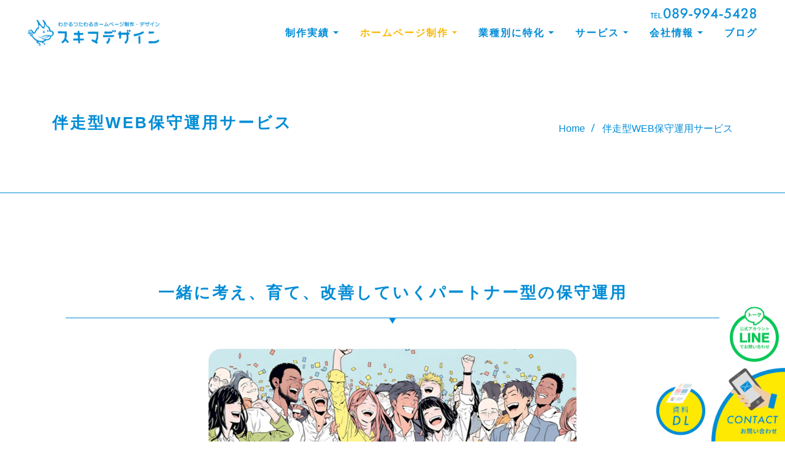

--- FILE ---
content_type: text/html; charset=UTF-8
request_url: https://schema-design.net/hp_maintenance/
body_size: 24898
content:
<!DOCTYPE html>
<html lang="ja">
<head>	
	<meta charset="UTF-8">
    <meta name="viewport" content="width=device-width, initial-scale=1">
    <meta http-equiv="x-ua-compatible" content="ie=edge">
	
	
	<meta name='robots' content='index, follow, max-image-preview:large, max-snippet:-1, max-video-preview:-1' />

	<!-- This site is optimized with the Yoast SEO plugin v26.8 - https://yoast.com/product/yoast-seo-wordpress/ -->
	<title>伴走型WEB保守運用サービス - スキマデザイン株式会社</title>
	<meta name="description" content="単なるホームページの保守管理業務にとどまらず、SEOやWEBを使った販売促進の専門家として、御社の強み、ターゲットとしている顧客層のニーズに最適化したWEB活用方法をアドバイスさせていただきます。" />
	<link rel="canonical" href="https://schema-design.net/hp_maintenance/" />
	<meta property="og:locale" content="ja_JP" />
	<meta property="og:type" content="article" />
	<meta property="og:title" content="伴走型WEB保守運用サービス - スキマデザイン株式会社" />
	<meta property="og:description" content="単なるホームページの保守管理業務にとどまらず、SEOやWEBを使った販売促進の専門家として、御社の強み、ターゲットとしている顧客層のニーズに最適化したWEB活用方法をアドバイスさせていただきます。" />
	<meta property="og:url" content="https://schema-design.net/hp_maintenance/" />
	<meta property="og:site_name" content="スキマデザイン株式会社" />
	<meta property="article:publisher" content="https://www.facebook.com/schema2015" />
	<meta property="article:modified_time" content="2025-06-14T14:35:22+00:00" />
	<meta property="og:image" content="https://schema-design.net/wp-content/uploads/2025/04/after-img2.jpg" />
	<meta property="og:image:width" content="800" />
	<meta property="og:image:height" content="448" />
	<meta property="og:image:type" content="image/jpeg" />
	<meta name="twitter:card" content="summary_large_image" />
	<meta name="twitter:site" content="@schema_design" />
	<meta name="twitter:label1" content="推定読み取り時間" />
	<meta name="twitter:data1" content="7分" />
	<script type="application/ld+json" class="yoast-schema-graph">{"@context":"https://schema.org","@graph":[{"@type":"WebPage","@id":"https://schema-design.net/hp_maintenance/","url":"https://schema-design.net/hp_maintenance/","name":"伴走型WEB保守運用サービス - スキマデザイン株式会社","isPartOf":{"@id":"https://schema-design.net/#website"},"primaryImageOfPage":{"@id":"https://schema-design.net/hp_maintenance/#primaryimage"},"image":{"@id":"https://schema-design.net/hp_maintenance/#primaryimage"},"thumbnailUrl":"https://schema-design.net/wp-content/uploads/2025/04/after-img2.jpg","datePublished":"2021-06-16T04:50:39+00:00","dateModified":"2025-06-14T14:35:22+00:00","description":"単なるホームページの保守管理業務にとどまらず、SEOやWEBを使った販売促進の専門家として、御社の強み、ターゲットとしている顧客層のニーズに最適化したWEB活用方法をアドバイスさせていただきます。","breadcrumb":{"@id":"https://schema-design.net/hp_maintenance/#breadcrumb"},"inLanguage":"ja","potentialAction":[{"@type":"ReadAction","target":["https://schema-design.net/hp_maintenance/"]}]},{"@type":"ImageObject","inLanguage":"ja","@id":"https://schema-design.net/hp_maintenance/#primaryimage","url":"https://schema-design.net/wp-content/uploads/2025/04/after-img2.jpg","contentUrl":"https://schema-design.net/wp-content/uploads/2025/04/after-img2.jpg","width":800,"height":448},{"@type":"BreadcrumbList","@id":"https://schema-design.net/hp_maintenance/#breadcrumb","itemListElement":[{"@type":"ListItem","position":1,"name":"ホーム","item":"https://schema-design.net/"},{"@type":"ListItem","position":2,"name":"伴走型WEB保守運用サービス"}]},{"@type":"WebSite","@id":"https://schema-design.net/#website","url":"https://schema-design.net/","name":"スキマデザイン株式会社","description":"","publisher":{"@id":"https://schema-design.net/#organization"},"alternateName":"スキマデザイン株式会社","potentialAction":[{"@type":"SearchAction","target":{"@type":"EntryPoint","urlTemplate":"https://schema-design.net/?s={search_term_string}"},"query-input":{"@type":"PropertyValueSpecification","valueRequired":true,"valueName":"search_term_string"}}],"inLanguage":"ja"},{"@type":"Organization","@id":"https://schema-design.net/#organization","name":"スキマデザイン株式会社","alternateName":"スキマデザイン株式会社","url":"https://schema-design.net/","logo":{"@type":"ImageObject","inLanguage":"ja","@id":"https://schema-design.net/#/schema/logo/image/","url":"https://schema-design.net/wp-content/uploads/2023/12/トップページプロフィール用ロゴ.jpg","contentUrl":"https://schema-design.net/wp-content/uploads/2023/12/トップページプロフィール用ロゴ.jpg","width":270,"height":270,"caption":"スキマデザイン株式会社"},"image":{"@id":"https://schema-design.net/#/schema/logo/image/"},"sameAs":["https://www.facebook.com/schema2015","https://x.com/schema_design","https://www.instagram.com/schemadesign_inc/"]}]}</script>
	<!-- / Yoast SEO plugin. -->


<link rel='dns-prefetch' href='//static.addtoany.com' />
<link rel='dns-prefetch' href='//fonts.googleapis.com' />
<link rel="alternate" type="application/rss+xml" title="スキマデザイン株式会社 &raquo; フィード" href="https://schema-design.net/feed/" />
<link rel="alternate" title="oEmbed (JSON)" type="application/json+oembed" href="https://schema-design.net/wp-json/oembed/1.0/embed?url=https%3A%2F%2Fschema-design.net%2Fhp_maintenance%2F" />
<link rel="alternate" title="oEmbed (XML)" type="text/xml+oembed" href="https://schema-design.net/wp-json/oembed/1.0/embed?url=https%3A%2F%2Fschema-design.net%2Fhp_maintenance%2F&#038;format=xml" />
<style id='wp-img-auto-sizes-contain-inline-css' type='text/css'>
img:is([sizes=auto i],[sizes^="auto," i]){contain-intrinsic-size:3000px 1500px}
/*# sourceURL=wp-img-auto-sizes-contain-inline-css */
</style>
<style id='wp-emoji-styles-inline-css' type='text/css'>

	img.wp-smiley, img.emoji {
		display: inline !important;
		border: none !important;
		box-shadow: none !important;
		height: 1em !important;
		width: 1em !important;
		margin: 0 0.07em !important;
		vertical-align: -0.1em !important;
		background: none !important;
		padding: 0 !important;
	}
/*# sourceURL=wp-emoji-styles-inline-css */
</style>
<style id='wp-block-library-inline-css' type='text/css'>
:root{--wp-block-synced-color:#7a00df;--wp-block-synced-color--rgb:122,0,223;--wp-bound-block-color:var(--wp-block-synced-color);--wp-editor-canvas-background:#ddd;--wp-admin-theme-color:#007cba;--wp-admin-theme-color--rgb:0,124,186;--wp-admin-theme-color-darker-10:#006ba1;--wp-admin-theme-color-darker-10--rgb:0,107,160.5;--wp-admin-theme-color-darker-20:#005a87;--wp-admin-theme-color-darker-20--rgb:0,90,135;--wp-admin-border-width-focus:2px}@media (min-resolution:192dpi){:root{--wp-admin-border-width-focus:1.5px}}.wp-element-button{cursor:pointer}:root .has-very-light-gray-background-color{background-color:#eee}:root .has-very-dark-gray-background-color{background-color:#313131}:root .has-very-light-gray-color{color:#eee}:root .has-very-dark-gray-color{color:#313131}:root .has-vivid-green-cyan-to-vivid-cyan-blue-gradient-background{background:linear-gradient(135deg,#00d084,#0693e3)}:root .has-purple-crush-gradient-background{background:linear-gradient(135deg,#34e2e4,#4721fb 50%,#ab1dfe)}:root .has-hazy-dawn-gradient-background{background:linear-gradient(135deg,#faaca8,#dad0ec)}:root .has-subdued-olive-gradient-background{background:linear-gradient(135deg,#fafae1,#67a671)}:root .has-atomic-cream-gradient-background{background:linear-gradient(135deg,#fdd79a,#004a59)}:root .has-nightshade-gradient-background{background:linear-gradient(135deg,#330968,#31cdcf)}:root .has-midnight-gradient-background{background:linear-gradient(135deg,#020381,#2874fc)}:root{--wp--preset--font-size--normal:16px;--wp--preset--font-size--huge:42px}.has-regular-font-size{font-size:1em}.has-larger-font-size{font-size:2.625em}.has-normal-font-size{font-size:var(--wp--preset--font-size--normal)}.has-huge-font-size{font-size:var(--wp--preset--font-size--huge)}.has-text-align-center{text-align:center}.has-text-align-left{text-align:left}.has-text-align-right{text-align:right}.has-fit-text{white-space:nowrap!important}#end-resizable-editor-section{display:none}.aligncenter{clear:both}.items-justified-left{justify-content:flex-start}.items-justified-center{justify-content:center}.items-justified-right{justify-content:flex-end}.items-justified-space-between{justify-content:space-between}.screen-reader-text{border:0;clip-path:inset(50%);height:1px;margin:-1px;overflow:hidden;padding:0;position:absolute;width:1px;word-wrap:normal!important}.screen-reader-text:focus{background-color:#ddd;clip-path:none;color:#444;display:block;font-size:1em;height:auto;left:5px;line-height:normal;padding:15px 23px 14px;text-decoration:none;top:5px;width:auto;z-index:100000}html :where(.has-border-color){border-style:solid}html :where([style*=border-top-color]){border-top-style:solid}html :where([style*=border-right-color]){border-right-style:solid}html :where([style*=border-bottom-color]){border-bottom-style:solid}html :where([style*=border-left-color]){border-left-style:solid}html :where([style*=border-width]){border-style:solid}html :where([style*=border-top-width]){border-top-style:solid}html :where([style*=border-right-width]){border-right-style:solid}html :where([style*=border-bottom-width]){border-bottom-style:solid}html :where([style*=border-left-width]){border-left-style:solid}html :where(img[class*=wp-image-]){height:auto;max-width:100%}:where(figure){margin:0 0 1em}html :where(.is-position-sticky){--wp-admin--admin-bar--position-offset:var(--wp-admin--admin-bar--height,0px)}@media screen and (max-width:600px){html :where(.is-position-sticky){--wp-admin--admin-bar--position-offset:0px}}

/*# sourceURL=wp-block-library-inline-css */
</style><style id='global-styles-inline-css' type='text/css'>
:root{--wp--preset--aspect-ratio--square: 1;--wp--preset--aspect-ratio--4-3: 4/3;--wp--preset--aspect-ratio--3-4: 3/4;--wp--preset--aspect-ratio--3-2: 3/2;--wp--preset--aspect-ratio--2-3: 2/3;--wp--preset--aspect-ratio--16-9: 16/9;--wp--preset--aspect-ratio--9-16: 9/16;--wp--preset--color--black: #000000;--wp--preset--color--cyan-bluish-gray: #abb8c3;--wp--preset--color--white: #ffffff;--wp--preset--color--pale-pink: #f78da7;--wp--preset--color--vivid-red: #cf2e2e;--wp--preset--color--luminous-vivid-orange: #ff6900;--wp--preset--color--luminous-vivid-amber: #fcb900;--wp--preset--color--light-green-cyan: #7bdcb5;--wp--preset--color--vivid-green-cyan: #00d084;--wp--preset--color--pale-cyan-blue: #8ed1fc;--wp--preset--color--vivid-cyan-blue: #0693e3;--wp--preset--color--vivid-purple: #9b51e0;--wp--preset--gradient--vivid-cyan-blue-to-vivid-purple: linear-gradient(135deg,rgb(6,147,227) 0%,rgb(155,81,224) 100%);--wp--preset--gradient--light-green-cyan-to-vivid-green-cyan: linear-gradient(135deg,rgb(122,220,180) 0%,rgb(0,208,130) 100%);--wp--preset--gradient--luminous-vivid-amber-to-luminous-vivid-orange: linear-gradient(135deg,rgb(252,185,0) 0%,rgb(255,105,0) 100%);--wp--preset--gradient--luminous-vivid-orange-to-vivid-red: linear-gradient(135deg,rgb(255,105,0) 0%,rgb(207,46,46) 100%);--wp--preset--gradient--very-light-gray-to-cyan-bluish-gray: linear-gradient(135deg,rgb(238,238,238) 0%,rgb(169,184,195) 100%);--wp--preset--gradient--cool-to-warm-spectrum: linear-gradient(135deg,rgb(74,234,220) 0%,rgb(151,120,209) 20%,rgb(207,42,186) 40%,rgb(238,44,130) 60%,rgb(251,105,98) 80%,rgb(254,248,76) 100%);--wp--preset--gradient--blush-light-purple: linear-gradient(135deg,rgb(255,206,236) 0%,rgb(152,150,240) 100%);--wp--preset--gradient--blush-bordeaux: linear-gradient(135deg,rgb(254,205,165) 0%,rgb(254,45,45) 50%,rgb(107,0,62) 100%);--wp--preset--gradient--luminous-dusk: linear-gradient(135deg,rgb(255,203,112) 0%,rgb(199,81,192) 50%,rgb(65,88,208) 100%);--wp--preset--gradient--pale-ocean: linear-gradient(135deg,rgb(255,245,203) 0%,rgb(182,227,212) 50%,rgb(51,167,181) 100%);--wp--preset--gradient--electric-grass: linear-gradient(135deg,rgb(202,248,128) 0%,rgb(113,206,126) 100%);--wp--preset--gradient--midnight: linear-gradient(135deg,rgb(2,3,129) 0%,rgb(40,116,252) 100%);--wp--preset--font-size--small: 13px;--wp--preset--font-size--medium: 20px;--wp--preset--font-size--large: 36px;--wp--preset--font-size--x-large: 42px;--wp--preset--spacing--20: 0.44rem;--wp--preset--spacing--30: 0.67rem;--wp--preset--spacing--40: 1rem;--wp--preset--spacing--50: 1.5rem;--wp--preset--spacing--60: 2.25rem;--wp--preset--spacing--70: 3.38rem;--wp--preset--spacing--80: 5.06rem;--wp--preset--shadow--natural: 6px 6px 9px rgba(0, 0, 0, 0.2);--wp--preset--shadow--deep: 12px 12px 50px rgba(0, 0, 0, 0.4);--wp--preset--shadow--sharp: 6px 6px 0px rgba(0, 0, 0, 0.2);--wp--preset--shadow--outlined: 6px 6px 0px -3px rgb(255, 255, 255), 6px 6px rgb(0, 0, 0);--wp--preset--shadow--crisp: 6px 6px 0px rgb(0, 0, 0);}:where(.is-layout-flex){gap: 0.5em;}:where(.is-layout-grid){gap: 0.5em;}body .is-layout-flex{display: flex;}.is-layout-flex{flex-wrap: wrap;align-items: center;}.is-layout-flex > :is(*, div){margin: 0;}body .is-layout-grid{display: grid;}.is-layout-grid > :is(*, div){margin: 0;}:where(.wp-block-columns.is-layout-flex){gap: 2em;}:where(.wp-block-columns.is-layout-grid){gap: 2em;}:where(.wp-block-post-template.is-layout-flex){gap: 1.25em;}:where(.wp-block-post-template.is-layout-grid){gap: 1.25em;}.has-black-color{color: var(--wp--preset--color--black) !important;}.has-cyan-bluish-gray-color{color: var(--wp--preset--color--cyan-bluish-gray) !important;}.has-white-color{color: var(--wp--preset--color--white) !important;}.has-pale-pink-color{color: var(--wp--preset--color--pale-pink) !important;}.has-vivid-red-color{color: var(--wp--preset--color--vivid-red) !important;}.has-luminous-vivid-orange-color{color: var(--wp--preset--color--luminous-vivid-orange) !important;}.has-luminous-vivid-amber-color{color: var(--wp--preset--color--luminous-vivid-amber) !important;}.has-light-green-cyan-color{color: var(--wp--preset--color--light-green-cyan) !important;}.has-vivid-green-cyan-color{color: var(--wp--preset--color--vivid-green-cyan) !important;}.has-pale-cyan-blue-color{color: var(--wp--preset--color--pale-cyan-blue) !important;}.has-vivid-cyan-blue-color{color: var(--wp--preset--color--vivid-cyan-blue) !important;}.has-vivid-purple-color{color: var(--wp--preset--color--vivid-purple) !important;}.has-black-background-color{background-color: var(--wp--preset--color--black) !important;}.has-cyan-bluish-gray-background-color{background-color: var(--wp--preset--color--cyan-bluish-gray) !important;}.has-white-background-color{background-color: var(--wp--preset--color--white) !important;}.has-pale-pink-background-color{background-color: var(--wp--preset--color--pale-pink) !important;}.has-vivid-red-background-color{background-color: var(--wp--preset--color--vivid-red) !important;}.has-luminous-vivid-orange-background-color{background-color: var(--wp--preset--color--luminous-vivid-orange) !important;}.has-luminous-vivid-amber-background-color{background-color: var(--wp--preset--color--luminous-vivid-amber) !important;}.has-light-green-cyan-background-color{background-color: var(--wp--preset--color--light-green-cyan) !important;}.has-vivid-green-cyan-background-color{background-color: var(--wp--preset--color--vivid-green-cyan) !important;}.has-pale-cyan-blue-background-color{background-color: var(--wp--preset--color--pale-cyan-blue) !important;}.has-vivid-cyan-blue-background-color{background-color: var(--wp--preset--color--vivid-cyan-blue) !important;}.has-vivid-purple-background-color{background-color: var(--wp--preset--color--vivid-purple) !important;}.has-black-border-color{border-color: var(--wp--preset--color--black) !important;}.has-cyan-bluish-gray-border-color{border-color: var(--wp--preset--color--cyan-bluish-gray) !important;}.has-white-border-color{border-color: var(--wp--preset--color--white) !important;}.has-pale-pink-border-color{border-color: var(--wp--preset--color--pale-pink) !important;}.has-vivid-red-border-color{border-color: var(--wp--preset--color--vivid-red) !important;}.has-luminous-vivid-orange-border-color{border-color: var(--wp--preset--color--luminous-vivid-orange) !important;}.has-luminous-vivid-amber-border-color{border-color: var(--wp--preset--color--luminous-vivid-amber) !important;}.has-light-green-cyan-border-color{border-color: var(--wp--preset--color--light-green-cyan) !important;}.has-vivid-green-cyan-border-color{border-color: var(--wp--preset--color--vivid-green-cyan) !important;}.has-pale-cyan-blue-border-color{border-color: var(--wp--preset--color--pale-cyan-blue) !important;}.has-vivid-cyan-blue-border-color{border-color: var(--wp--preset--color--vivid-cyan-blue) !important;}.has-vivid-purple-border-color{border-color: var(--wp--preset--color--vivid-purple) !important;}.has-vivid-cyan-blue-to-vivid-purple-gradient-background{background: var(--wp--preset--gradient--vivid-cyan-blue-to-vivid-purple) !important;}.has-light-green-cyan-to-vivid-green-cyan-gradient-background{background: var(--wp--preset--gradient--light-green-cyan-to-vivid-green-cyan) !important;}.has-luminous-vivid-amber-to-luminous-vivid-orange-gradient-background{background: var(--wp--preset--gradient--luminous-vivid-amber-to-luminous-vivid-orange) !important;}.has-luminous-vivid-orange-to-vivid-red-gradient-background{background: var(--wp--preset--gradient--luminous-vivid-orange-to-vivid-red) !important;}.has-very-light-gray-to-cyan-bluish-gray-gradient-background{background: var(--wp--preset--gradient--very-light-gray-to-cyan-bluish-gray) !important;}.has-cool-to-warm-spectrum-gradient-background{background: var(--wp--preset--gradient--cool-to-warm-spectrum) !important;}.has-blush-light-purple-gradient-background{background: var(--wp--preset--gradient--blush-light-purple) !important;}.has-blush-bordeaux-gradient-background{background: var(--wp--preset--gradient--blush-bordeaux) !important;}.has-luminous-dusk-gradient-background{background: var(--wp--preset--gradient--luminous-dusk) !important;}.has-pale-ocean-gradient-background{background: var(--wp--preset--gradient--pale-ocean) !important;}.has-electric-grass-gradient-background{background: var(--wp--preset--gradient--electric-grass) !important;}.has-midnight-gradient-background{background: var(--wp--preset--gradient--midnight) !important;}.has-small-font-size{font-size: var(--wp--preset--font-size--small) !important;}.has-medium-font-size{font-size: var(--wp--preset--font-size--medium) !important;}.has-large-font-size{font-size: var(--wp--preset--font-size--large) !important;}.has-x-large-font-size{font-size: var(--wp--preset--font-size--x-large) !important;}
/*# sourceURL=global-styles-inline-css */
</style>

<style id='classic-theme-styles-inline-css' type='text/css'>
/*! This file is auto-generated */
.wp-block-button__link{color:#fff;background-color:#32373c;border-radius:9999px;box-shadow:none;text-decoration:none;padding:calc(.667em + 2px) calc(1.333em + 2px);font-size:1.125em}.wp-block-file__button{background:#32373c;color:#fff;text-decoration:none}
/*# sourceURL=/wp-includes/css/classic-themes.min.css */
</style>
<link rel='stylesheet' id='parent-style-css' href='https://schema-design.net/wp-content/themes/designexo/style.css?ver=6.9' type='text/css' media='all' />
<link rel='stylesheet' id='bootstrap-css' href='https://schema-design.net/wp-content/themes/designexo/assets/css/bootstrap.css?ver=6.9' type='text/css' media='all' />
<link rel='stylesheet' id='font-awesome-css' href='https://schema-design.net/wp-content/themes/designexo/assets/css/font-awesome/css/font-awesome.min.css?ver=6.9' type='text/css' media='all' />
<link rel='stylesheet' id='designexo-style-css' href='https://schema-design.net/wp-content/themes/schemadesign/style.css?ver=6.9' type='text/css' media='all' />
<style id='designexo-style-inline-css' type='text/css'>
.navbar img.custom-logo, .theme-header-logo-center img.custom-logo {
			max-width: 216px;
			height: auto;
			}
.theme-page-header-area {
				background: #17212c url(https://schema-design.net/wp-content/uploads/2024/01/header-img5.jpg);
				background-attachment: scroll;
				background-position: top center;
				background-repeat: no-repeat;
				background-size: cover;
			}

/*# sourceURL=designexo-style-inline-css */
</style>
<link rel='stylesheet' id='designexo-theme-default-css' href='https://schema-design.net/wp-content/themes/designexo/assets/css/theme-default.css?ver=6.9' type='text/css' media='all' />
<link rel='stylesheet' id='animate-css-css' href='https://schema-design.net/wp-content/themes/designexo/assets/css/animate.css?ver=6.9' type='text/css' media='all' />
<link rel='stylesheet' id='bootstrap-smartmenus-css-css' href='https://schema-design.net/wp-content/themes/designexo/assets/css/bootstrap-smartmenus.css?ver=6.9' type='text/css' media='all' />
<link rel='stylesheet' id='owl.carousel-css-css' href='https://schema-design.net/wp-content/themes/designexo/assets/css/owl.carousel.css?ver=6.9' type='text/css' media='all' />
<link rel='stylesheet' id='designexo-google-fonts-css' href='//fonts.googleapis.com/css?family=ABeeZee%7CAbel%7CAbril+Fatface%7CAclonica%7CAcme%7CActor%7CAdamina%7CAdvent+Pro%7CAguafina+Script%7CAkronim%7CAladin%7CAldrich%7CAlef%7CAlegreya%7CAlegreya+SC%7CAlegreya+Sans%7CAlegreya+Sans+SC%7CAlex+Brush%7CAlfa+Slab+One%7CAlice%7CAlike%7CAlike+Angular%7CAllan%7CAllerta%7CAllerta+Stencil%7CAllura%7CAlmendra%7CAlmendra+Display%7CAlmendra+SC%7CAmarante%7CAmaranth%7CAmatic+SC%7CAmatica+SC%7CAmethysta%7CAmiko%7CAmiri%7CAmita%7CAnaheim%7CAndada%7CAndika%7CAngkor%7CAnnie+Use+Your+Telescope%7CAnonymous+Pro%7CAntic%7CAntic+Didone%7CAntic+Slab%7CAnton%7CArapey%7CArbutus%7CArbutus+Slab%7CArchitects+Daughter%7CArchivo+Black%7CArchivo+Narrow%7CAref+Ruqaa%7CArima+Madurai%7CArimo%7CArizonia%7CArmata%7CArtifika%7CArvo%7CArya%7CAsap%7CAsar%7CAsset%7CAssistant%7CAstloch%7CAsul%7CAthiti%7CAtma%7CAtomic+Age%7CAubrey%7CAudiowide%7CAutour+One%7CAverage%7CAverage+Sans%7CAveria+Gruesa+Libre%7CAveria+Libre%7CAveria+Sans+Libre%7CAveria+Serif+Libre%7CBad+Script%7CBaloo%7CBaloo+Bhai%7CBaloo+Da%7CBaloo+Thambi%7CBalthazar%7CBangers%7CBarlow%7CBasic%7CBattambang%7CBaumans%7CBayon%7CBelgrano%7CBelleza%7CBenchNine%7CBentham%7CBerkshire+Swash%7CBevan%7CBigelow+Rules%7CBigshot+One%7CBilbo%7CBilbo+Swash+Caps%7CBioRhyme%7CBioRhyme+Expanded%7CBiryani%7CBitter%7CBlack+Ops+One%7CBokor%7CBonbon%7CBoogaloo%7CBowlby+One%7CBowlby+One+SC%7CBrawler%7CBree+Serif%7CBubblegum+Sans%7CBubbler+One%7CBuda%7CBuenard%7CBungee%7CBungee+Hairline%7CBungee+Inline%7CBungee+Outline%7CBungee+Shade%7CButcherman%7CButterfly+Kids%7CCabin%7CCabin+Condensed%7CCabin+Sketch%7CCaesar+Dressing%7CCagliostro%7CCairo%7CCalligraffitti%7CCambay%7CCambo%7CCandal%7CCantarell%7CCantata+One%7CCantora+One%7CCapriola%7CCardo%7CCarme%7CCarrois+Gothic%7CCarrois+Gothic+SC%7CCarter+One%7CCatamaran%7CCaudex%7CCaveat%7CCaveat+Brush%7CCedarville+Cursive%7CCeviche+One%7CChanga%7CChanga+One%7CChango%7CChathura%7CChau+Philomene+One%7CChela+One%7CChelsea+Market%7CChenla%7CCherry+Cream+Soda%7CCherry+Swash%7CChewy%7CChicle%7CChivo%7CChonburi%7CCinzel%7CCinzel+Decorative%7CClicker+Script%7CCoda%7CCoda+Caption%7CCodystar%7CCoiny%7CCombo%7CComfortaa%7CComing+Soon%7CConcert+One%7CCondiment%7CContent%7CContrail+One%7CConvergence%7CCookie%7CCopse%7CCorben%7CCormorant%7CCormorant+Garamond%7CCormorant+Infant%7CCormorant+SC%7CCormorant+Unicase%7CCormorant+Upright%7CCourgette%7CCousine%7CCoustard%7CCovered+By+Your+Grace%7CCrafty+Girls%7CCreepster%7CCrete+Round%7CCrimson+Text%7CCroissant+One%7CCrushed%7CCuprum%7CCutive%7CCutive+Mono%7CDamion%7CDancing+Script%7CDangrek%7CDavid+Libre%7CDawning+of+a+New+Day%7CDays+One%7CDekko%7CDelius%7CDelius+Swash+Caps%7CDelius+Unicase%7CDella+Respira%7CDenk+One%7CDevonshire%7CDhurjati%7CDidact+Gothic%7CDiplomata%7CDiplomata+SC%7CDomine%7CDonegal+One%7CDoppio+One%7CDorsa%7CDosis%7CDr+Sugiyama%7CDroid+Sans%7CDroid+Sans+Mono%7CDroid+Serif%7CDuru+Sans%7CDynalight%7CEB+Garamond%7CEagle+Lake%7CEater%7CEconomica%7CEczar%7CEk+Mukta%7CEl+Messiri%7CElectrolize%7CElsie%7CElsie+Swash+Caps%7CEmblema+One%7CEmilys+Candy%7CEngagement%7CEnglebert%7CEnriqueta%7CErica+One%7CEsteban%7CEuphoria+Script%7CEwert%7CExo%7CExo+2%7CExpletus+Sans%7CFanwood+Text%7CFarsan%7CFascinate%7CFascinate+Inline%7CFaster+One%7CFasthand%7CFauna+One%7CFederant%7CFedero%7CFelipa%7CFenix%7CFinger+Paint%7CFira+Mono%7CFira+Sans%7CFjalla+One%7CFjord+One%7CFlamenco%7CFlavors%7CFondamento%7CFontdiner+Swanky%7CForum%7CFrancois+One%7CFrank+Ruhl+Libre%7CFreckle+Face%7CFredericka+the+Great%7CFredoka+One%7CFreehand%7CFresca%7CFrijole%7CFruktur%7CFugaz+One%7CGFS+Didot%7CGFS+Neohellenic%7CGabriela%7CGafata%7CGalada%7CGaldeano%7CGalindo%7CGentium+Basic%7CGentium+Book+Basic%7CGeo%7CGeostar%7CGeostar+Fill%7CGermania+One%7CGidugu%7CGilda+Display%7CGive+You+Glory%7CGlass+Antiqua%7CGlegoo%7CGloria+Hallelujah%7CGoblin+One%7CGochi+Hand%7CGorditas%7CGoudy+Bookletter+1911%7CGraduate%7CGrand+Hotel%7CGravitas+One%7CGreat+Vibes%7CGriffy%7CGruppo%7CGudea%7CGurajada%7CHabibi%7CHalant%7CHammersmith+One%7CHanalei%7CHanalei+Fill%7CHandlee%7CHanuman%7CHappy+Monkey%7CHarmattan%7CHeadland+One%7CHeebo%7CHenny+Penny%7CHerr+Von+Muellerhoff%7CHind%7CHind+Guntur%7CHind+Madurai%7CHind+Siliguri%7CHind+Vadodara%7CHoltwood+One+SC%7CHomemade+Apple%7CHomenaje%7CIM+Fell+DW+Pica%7CIM+Fell+DW+Pica+SC%7CIM+Fell+Double+Pica%7CIM+Fell+Double+Pica+SC%7CIM+Fell+English%7CIM+Fell+English+SC%7CIM+Fell+French+Canon%7CIM+Fell+French+Canon+SC%7CIM+Fell+Great+Primer%7CIM+Fell+Great+Primer+SC%7CIceberg%7CIceland%7CImprima%7CInconsolata%7CInder%7CIndie+Flower%7CInika%7CInknut+Antiqua%7CIrish+Grover%7CIstok+Web%7CItaliana%7CItalianno%7CItim%7CJacques+Francois%7CJacques+Francois+Shadow%7CJaldi%7CJim+Nightshade%7CJockey+One%7CJolly+Lodger%7CJomhuria%7CJosefin+Sans%7CJosefin+Slab%7CJoti+One%7CJudson%7CJulee%7CJulius+Sans+One%7CJunge%7CJura%7CJust+Another+Hand%7CJust+Me+Again+Down+Here%7CKadwa%7CKalam%7CKameron%7CKanit%7CKantumruy%7CKarla%7CKarma%7CKatibeh%7CKaushan+Script%7CKavivanar%7CKavoon%7CKdam+Thmor%7CKeania+One%7CKelly+Slab%7CKenia%7CKhand%7CKhmer%7CKhula%7CKite+One%7CKnewave%7CKotta+One%7CKoulen%7CKranky%7CKreon%7CKristi%7CKrona+One%7CKumar+One%7CKumar+One+Outline%7CKurale%7CLa+Belle+Aurore%7CLaila%7CLakki+Reddy%7CLalezar%7CLancelot%7CLateef%7CLato%7CLeague+Script%7CLeckerli+One%7CLedger%7CLekton%7CLemon%7CLemonada%7CLibre+Baskerville%7CLibre+Franklin%7CLife+Savers%7CLilita+One%7CLily+Script+One%7CLimelight%7CLinden+Hill%7CLobster%7CLobster+Two%7CLondrina+Outline%7CLondrina+Shadow%7CLondrina+Sketch%7CLondrina+Solid%7CLora%7CLove+Ya+Like+A+Sister%7CLoved+by+the+King%7CLovers+Quarrel%7CLuckiest+Guy%7CLusitana%7CLustria%7CMacondo%7CMacondo+Swash+Caps%7CMada%7CMagra%7CMaiden+Orange%7CMaitree%7CMako%7CMallanna%7CMandali%7CMarcellus%7CMarcellus+SC%7CMarck+Script%7CMargarine%7CMarko+One%7CMarmelad%7CMartel%7CMartel+Sans%7CMarvel%7CMate%7CMate+SC%7CMaven+Pro%7CMcLaren%7CMeddon%7CMedievalSharp%7CMedula+One%7CMeera+Inimai%7CMegrim%7CMeie+Script%7CMerienda%7CMerienda+One%7CMerriweather%7CMerriweather+Sans%7CMetal%7CMetal+Mania%7CMetamorphous%7CMetrophobic%7CMichroma%7CMilonga%7CMiltonian%7CMiltonian+Tattoo%7CMiniver%7CMiriam+Libre%7CMirza%7CMiss+Fajardose%7CMitr%7CModak%7CModern+Antiqua%7CMogra%7CMolengo%7CMolle%7CMonda%7CMonofett%7CMonoton%7CMonsieur+La+Doulaise%7CMontaga%7CMontez%7CMontserrat%7CMontserrat+Alternates%7CMontserrat+Subrayada%7CMoul%7CMoulpali%7CMountains+of+Christmas%7CMouse+Memoirs%7CMr+Bedfort%7CMr+Dafoe%7CMr+De+Haviland%7CMrs+Saint+Delafield%7CMrs+Sheppards%7CMukta+Vaani%7CMuli%7CMystery+Quest%7CNTR%7CNeucha%7CNeuton%7CNew+Rocker%7CNews+Cycle%7CNiconne%7CNixie+One%7CNobile%7CNokora%7CNorican%7CNosifer%7CNothing+You+Could+Do%7CNoticia+Text%7CNoto+Sans%7CNoto+Serif%7CNova+Cut%7CNova+Flat%7CNova+Mono%7CNova+Oval%7CNova+Round%7CNova+Script%7CNova+Slim%7CNova+Square%7CNumans%7CNunito%7COdor+Mean+Chey%7COffside%7COld+Standard+TT%7COldenburg%7COleo+Script%7COleo+Script+Swash+Caps%7COpen+Sans%7COpen+Sans+Condensed%7COranienbaum%7COrbitron%7COregano%7COrienta%7COriginal+Surfer%7COswald%7COver+the+Rainbow%7COverlock%7COverlock+SC%7COvo%7COxygen%7COxygen+Mono%7CPT+Mono%7CPT+Sans%7CPT+Sans+Caption%7CPT+Sans+Narrow%7CPT+Serif%7CPT+Serif+Caption%7CPacifico%7CPalanquin%7CPalanquin+Dark%7CPaprika%7CParisienne%7CPassero+One%7CPassion+One%7CPathway+Gothic+One%7CPatrick+Hand%7CPatrick+Hand+SC%7CPattaya%7CPatua+One%7CPavanam%7CPaytone+One%7CPeddana%7CPeralta%7CPermanent+Marker%7CPetit+Formal+Script%7CPetrona%7CPhilosopher%7CPiedra%7CPinyon+Script%7CPirata+One%7CPlaster%7CPlay%7CPlayball%7CPlayfair+Display%7CPlayfair+Display+SC%7CPodkova%7CPoiret+One%7CPoller+One%7CPoly%7CPompiere%7CPontano+Sans%7CPoppins%7CPort+Lligat+Sans%7CPort+Lligat+Slab%7CPragati+Narrow%7CPrata%7CPreahvihear%7CPress+Start+2P%7CPridi%7CPrincess+Sofia%7CProciono%7CPrompt%7CProsto+One%7CProza+Libre%7CPuritan%7CPurple+Purse%7CQuando%7CQuantico%7CQuattrocento%7CQuattrocento+Sans%7CQuestrial%7CQuicksand%7CQuintessential%7CQwigley%7CRacing+Sans+One%7CRadley%7CRajdhani%7CRakkas%7CRaleway%7CRaleway+Dots%7CRamabhadra%7CRamaraja%7CRambla%7CRammetto+One%7CRanchers%7CRancho%7CRanga%7CRasa%7CRationale%7CRavi+Prakash%7CRedressed%7CReem+Kufi%7CReenie+Beanie%7CRevalia%7CRhodium+Libre%7CRibeye%7CRibeye+Marrow%7CRighteous%7CRisque%7CRoboto%7CRoboto+Condensed%7CRoboto+Mono%7CRoboto+Slab%7CRochester%7CRock+Salt%7CRokkitt%7CRomanesco%7CRopa+Sans%7CRosario%7CRosarivo%7CRouge+Script%7CRozha+One%7CRubik%7CRubik+Mono+One%7CRubik+One%7CRuda%7CRufina%7CRuge+Boogie%7CRuluko%7CRum+Raisin%7CRuslan+Display%7CRusso+One%7CRuthie%7CRye%7CSacramento%7CSahitya%7CSail%7CSalsa%7CSanchez%7CSancreek%7CSansita+One%7CSarala%7CSarina%7CSarpanch%7CSatisfy%7CScada%7CScheherazade%7CSchoolbell%7CScope+One%7CSeaweed+Script%7CSecular+One%7CSevillana%7CSeymour+One%7CShadows+Into+Light%7CShadows+Into+Light+Two%7CShanti%7CShare%7CShare+Tech%7CShare+Tech+Mono%7CShojumaru%7CShort+Stack%7CShrikhand%7CSiemreap%7CSigmar+One%7CSignika%7CSignika+Negative%7CSimonetta%7CSintony%7CSirin+Stencil%7CSix+Caps%7CSkranji%7CSlabo+13px%7CSlabo+27px%7CSlackey%7CSmokum%7CSmythe%7CSniglet%7CSnippet%7CSnowburst+One%7CSofadi+One%7CSofia%7CSonsie+One%7CSorts+Mill+Goudy%7CSource+Code+Pro%7CSource+Sans+Pro%7CSource+Serif+Pro%7CSpace+Mono%7CSpecial+Elite%7CSpicy+Rice%7CSpinnaker%7CSpirax%7CSquada+One%7CSree+Krushnadevaraya%7CSriracha%7CStalemate%7CStalinist+One%7CStardos+Stencil%7CStint+Ultra+Condensed%7CStint+Ultra+Expanded%7CStoke%7CStrait%7CSue+Ellen+Francisco%7CSuez+One%7CSumana%7CSunshiney%7CSupermercado+One%7CSura%7CSuranna%7CSuravaram%7CSuwannaphum%7CSwanky+and+Moo+Moo%7CSyncopate%7CTangerine%7CTaprom%7CTauri%7CTaviraj%7CTeko%7CTelex%7CTenali+Ramakrishna%7CTenor+Sans%7CText+Me+One%7CThe+Girl+Next+Door%7CTienne%7CTillana%7CTimmana%7CTinos%7CTitan+One%7CTitillium+Web%7CTrade+Winds%7CTrirong%7CTrocchi%7CTrochut%7CTrykker%7CTulpen+One%7CUbuntu%7CUbuntu+Condensed%7CUbuntu+Mono%7CUltra%7CUncial+Antiqua%7CUnderdog%7CUnica+One%7CUnifrakturCook%7CUnifrakturMaguntia%7CUnkempt%7CUnlock%7CUnna%7CVT323%7CVampiro+One%7CVarela%7CVarela+Round%7CVast+Shadow%7CVesper+Libre%7CVibur%7CVidaloka%7CViga%7CVoces%7CVolkhov%7CVollkorn%7CVoltaire%7CWaiting+for+the+Sunrise%7CWallpoet%7CWalter+Turncoat%7CWarnes%7CWellfleet%7CWendy+One%7CWire+One%7CWork+Sans%7CYanone+Kaffeesatz%7CYantramanav%7CYatra+One%7CYellowtail%7CYeseva+One%7CYesteryear%7CYrsa%7CZeyada&#038;subset=latin%2Clatin-ext' type='text/css' media='all' />
<link rel='stylesheet' id='fancybox-css' href='https://schema-design.net/wp-content/plugins/easy-fancybox/fancybox/1.5.4/jquery.fancybox.min.css?ver=6.9' type='text/css' media='screen' />
<link rel='stylesheet' id='addtoany-css' href='https://schema-design.net/wp-content/plugins/add-to-any/addtoany.min.css?ver=1.16' type='text/css' media='all' />
<link rel='stylesheet' id='hcb-style-css' href='https://schema-design.net/wp-content/plugins/highlighting-code-block/build/css/hcb--light.css?ver=2.0.1' type='text/css' media='all' />
<style id='hcb-style-inline-css' type='text/css'>
:root{--hcb--fz--base: 14px}:root{--hcb--fz--mobile: 13px}:root{--hcb--ff:Menlo, Consolas, "Hiragino Kaku Gothic ProN", "Hiragino Sans", Meiryo, sans-serif;}
/*# sourceURL=hcb-style-inline-css */
</style>
<script type="text/javascript" id="addtoany-core-js-before">
/* <![CDATA[ */
window.a2a_config=window.a2a_config||{};a2a_config.callbacks=[];a2a_config.overlays=[];a2a_config.templates={};a2a_localize = {
	Share: "共有",
	Save: "ブックマーク",
	Subscribe: "購読",
	Email: "メール",
	Bookmark: "ブックマーク",
	ShowAll: "すべて表示する",
	ShowLess: "小さく表示する",
	FindServices: "サービスを探す",
	FindAnyServiceToAddTo: "追加するサービスを今すぐ探す",
	PoweredBy: "Powered by",
	ShareViaEmail: "メールでシェアする",
	SubscribeViaEmail: "メールで購読する",
	BookmarkInYourBrowser: "ブラウザにブックマーク",
	BookmarkInstructions: "このページをブックマークするには、 Ctrl+D または \u2318+D を押下。",
	AddToYourFavorites: "お気に入りに追加",
	SendFromWebOrProgram: "任意のメールアドレスまたはメールプログラムから送信",
	EmailProgram: "メールプログラム",
	More: "詳細&#8230;",
	ThanksForSharing: "共有ありがとうございます !",
	ThanksForFollowing: "フォローありがとうございます !"
};


//# sourceURL=addtoany-core-js-before
/* ]]> */
</script>
<script type="text/javascript" defer src="https://static.addtoany.com/menu/page.js" id="addtoany-core-js"></script>
<script type="text/javascript" src="https://schema-design.net/wp-includes/js/jquery/jquery.min.js?ver=3.7.1" id="jquery-core-js"></script>
<script type="text/javascript" src="https://schema-design.net/wp-includes/js/jquery/jquery-migrate.min.js?ver=3.4.1" id="jquery-migrate-js"></script>
<script type="text/javascript" defer src="https://schema-design.net/wp-content/plugins/add-to-any/addtoany.min.js?ver=1.1" id="addtoany-jquery-js"></script>
<script type="text/javascript" src="https://schema-design.net/wp-content/themes/designexo/assets/js/bootstrap.js?ver=6.9" id="bootstrap-js-js"></script>
<script type="text/javascript" src="https://schema-design.net/wp-content/themes/designexo/assets/js/smartmenus/jquery.smartmenus.js?ver=6.9" id="smartmenus-js-js"></script>
<script type="text/javascript" src="https://schema-design.net/wp-content/themes/designexo/assets/js/custom.js?ver=6.9" id="designexo-custom-js-js"></script>
<script type="text/javascript" src="https://schema-design.net/wp-content/themes/designexo/assets/js/smartmenus/bootstrap-smartmenus.js?ver=6.9" id="bootstrap-smartmenus-js-js"></script>
<script type="text/javascript" src="https://schema-design.net/wp-content/themes/designexo/assets/js/owl.carousel.min.js?ver=6.9" id="owl-carousel-js-js"></script>
<link rel="https://api.w.org/" href="https://schema-design.net/wp-json/" /><link rel="alternate" title="JSON" type="application/json" href="https://schema-design.net/wp-json/wp/v2/pages/32" /><link rel="EditURI" type="application/rsd+xml" title="RSD" href="https://schema-design.net/xmlrpc.php?rsd" />
<meta name="generator" content="WordPress 6.9" />
<link rel='shortlink' href='https://schema-design.net/?p=32' />
        <noscript>
            <style>
                #the-preloader-element { display: none !important; }
            </style>
        </noscript>
        		<style type="text/css">
						.site-title,
			.site-description {
				position: absolute;
				clip: rect(1px, 1px, 1px, 1px);
			}

					</style>
		<style type="text/css" id="custom-background-css">
body.custom-background { background-color: #ffffff; }
</style>
	<link rel="icon" href="https://schema-design.net/wp-content/uploads/2021/06/cropped-favicon-32x32.png" sizes="32x32" />
<link rel="icon" href="https://schema-design.net/wp-content/uploads/2021/06/cropped-favicon-192x192.png" sizes="192x192" />
<link rel="apple-touch-icon" href="https://schema-design.net/wp-content/uploads/2021/06/cropped-favicon-180x180.png" />
<meta name="msapplication-TileImage" content="https://schema-design.net/wp-content/uploads/2021/06/cropped-favicon-270x270.png" />
<script type="application/ld+json">
{
"@context" : "https://schema.org",
"@type" : "WebSite",
"name" : "スキマデザイン株式会社",
"url" : "https://schema-design.net/"
}
</script>
<script>
jQuery(function($) {
/*空のPタグは削除*/
$("p:empty").remove();
});
</script>
<!-- Google tag (gtag.js) -->
<script async src="https://www.googletagmanager.com/gtag/js?id=G-1YC11X1EXG"></script>
<script>
  window.dataLayer = window.dataLayer || [];
  function gtag(){dataLayer.push(arguments);}
  gtag('js', new Date());

  gtag('config', 'G-1YC11X1EXG');
</script>
<script>
  (function(d) {
    var config = {
      kitId: 'jup3lcx',
      scriptTimeout: 3000,
      async: true
    },
    h=d.documentElement,t=setTimeout(function(){h.className=h.className.replace(/\bwf-loading\b/g,"")+" wf-inactive";},config.scriptTimeout),tk=d.createElement("script"),f=false,s=d.getElementsByTagName("script")[0],a;h.className+=" wf-loading";tk.src='https://use.typekit.net/'+config.kitId+'.js';tk.async=true;tk.onload=tk.onreadystatechange=function(){a=this.readyState;if(f||a&&a!="complete"&&a!="loaded")return;f=true;clearTimeout(t);try{Typekit.load(config)}catch(e){}};s.parentNode.insertBefore(tk,s)
  })(document);
</script>
<!-- Global site tag (gtag.js) - Google Analytics -->
<script async src="https://www.googletagmanager.com/gtag/js?id=UA-41881868-7"></script>
<script>
  window.dataLayer = window.dataLayer || [];
  function gtag(){dataLayer.push(arguments);}
  gtag('js', new Date());

  gtag('config', 'UA-41881868-7');
</script>
<link rel="preconnect" href="https://fonts.googleapis.com">
<link rel="preconnect" href="https://fonts.gstatic.com" crossorigin>
<link href="https://fonts.googleapis.com/css2?family=Noto+Sans+JP:wght@100..900&display=swap" rel="stylesheet">
<script src="https://ajax.googleapis.com/ajax/libs/jquery/3.2.1/jquery.min.js"></script>
<link href="https://cdnjs.cloudflare.com/ajax/libs/animate.css/3.5.2/animate.min.css" rel="stylesheet" />
<script src="https://cdnjs.cloudflare.com/ajax/libs/wow/1.1.2/wow.min.js"></script>
<link rel="stylesheet" href="https://cdn.jsdelivr.net/npm/swiper@11/swiper-bundle.min.css"/>
<script src="https://cdn.jsdelivr.net/npm/swiper@11/swiper-bundle.min.js"></script>
<link rel="stylesheet" href="https://schema-design.net/wp-content/themes/schemadesign/custom.css" type="text/css" />
</head>
<body class="wp-singular page-template-default page page-id-32 custom-background wp-custom-logo wp-theme-designexo wp-child-theme-schemadesign theme-wide" >
	<div id="wptime-plugin-preloader"></div>
	<div class="wrapper">

<a class="screen-reader-text skip-link" href="#content">Skip to content</a>
<div id="wrapper">
    	<!-- Theme Menubar -->
	<nav class="navbar navbar-expand-lg not-sticky navbar-light navbar-header-wrap header-sticky">
		<div class="container-full">
			<div class="row align-self-center">
				
					<div class="align-self-center">	
						<a href="https://schema-design.net/" class="navbar-brand" rel="home"><img width="491" height="100" src="https://schema-design.net/wp-content/uploads/2025/06/schemadesign-logo-blue.png" class="custom-logo" alt="スキマデザイン株式会社ロゴ" decoding="async" /></a>					
		
    						<button class="navbar-toggler" type="button" data-toggle="collapse" data-target="#navbarNavDropdown" aria-controls="navbarSupportedContent" aria-expanded="false" aria-label="Toggle navigation">
							<span class="navbar-toggler-icon"></span>
						</button>
					</div>
					
					<div id="navbarNavDropdown" class="collapse navbar-collapse"><ul id="menu-header-menu" class="nav navbar-nav m-right-auto"><li id="menu-item-51" class="menu-item menu-item-type-post_type menu-item-object-page menu-item-has-children menu-item-51 dropdown"><a class="nav-link" href="https://schema-design.net/works/" data-toggle="dropdown" class="dropdown-toggle">制作実績 </a>
<ul role="menu" class=" dropdown-menu">
	<li id="menu-item-2758" class="menu-item menu-item-type-custom menu-item-object-custom menu-item-2758"><a class="dropdown-item" href="https://schema-design.net/category/web/">WEB制作</a></li>
	<li id="menu-item-2756" class="menu-item menu-item-type-custom menu-item-object-custom menu-item-2756"><a class="dropdown-item" href="https://schema-design.net/category/logo/">ロゴ制作</a></li>
	<li id="menu-item-2757" class="menu-item menu-item-type-custom menu-item-object-custom menu-item-2757"><a class="dropdown-item" href="https://schema-design.net/category/design/">デザイン制作</a></li>
	<li id="menu-item-4469" class="menu-item menu-item-type-custom menu-item-object-custom menu-item-4469"><a class="dropdown-item" href="https://illustration-schemadesign.com/category/nigaoe/">似顔絵</a></li>
	<li id="menu-item-4470" class="menu-item menu-item-type-custom menu-item-object-custom menu-item-4470"><a class="dropdown-item" href="https://illustration-schemadesign.com/category/character/">キャラクターデザイン</a></li>
	<li id="menu-item-4471" class="menu-item menu-item-type-custom menu-item-object-custom menu-item-4471"><a class="dropdown-item" href="https://illustration-schemadesign.com/category/etc/">商業イラスト</a></li>
</ul>
</li>
<li id="menu-item-68" class="menu-item menu-item-type-custom menu-item-object-custom current-menu-ancestor current-menu-parent menu-item-has-children menu-item-68 dropdown active"><a class="nav-link" data-toggle="dropdown" class="dropdown-toggle">ホームページ制作 </a>
<ul role="menu" class=" dropdown-menu">
	<li id="menu-item-59" class="menu-item menu-item-type-post_type menu-item-object-page menu-item-59"><a class="dropdown-item" href="https://schema-design.net/web_reason/">スキマデザインの特徴</a></li>
	<li id="menu-item-4650" class="menu-item menu-item-type-post_type menu-item-object-page menu-item-4650"><a class="dropdown-item" href="https://schema-design.net/price/">ホームページ制作料金</a></li>
	<li id="menu-item-64" class="menu-item menu-item-type-post_type menu-item-object-page menu-item-64"><a class="dropdown-item" href="https://schema-design.net/contents/">制作の手順</a></li>
	<li id="menu-item-66" class="menu-item menu-item-type-post_type menu-item-object-page menu-item-66"><a class="dropdown-item" href="https://schema-design.net/question/">よくいただくご質問</a></li>
	<li id="menu-item-4103" class="menu-item menu-item-type-post_type menu-item-object-page menu-item-4103"><a class="dropdown-item" href="https://schema-design.net/voice/">お客様の声</a></li>
	<li id="menu-item-5755" class="menu-item menu-item-type-post_type menu-item-object-page menu-item-5755"><a class="dropdown-item" href="https://schema-design.net/type-web/">目的別ホームページ制作</a></li>
	<li id="menu-item-4939" class="menu-item menu-item-type-post_type menu-item-object-page menu-item-4939"><a class="dropdown-item" href="https://schema-design.net/wordpress-studio/">WordPressとSTUDIO</a></li>
	<li id="menu-item-54" class="menu-item menu-item-type-post_type menu-item-object-page current-menu-item page_item page-item-32 current_page_item menu-item-54 active"><a class="dropdown-item" href="https://schema-design.net/hp_maintenance/">伴走型WEB保守運用</a></li>
	<li id="menu-item-53" class="menu-item menu-item-type-post_type menu-item-object-page menu-item-53"><a class="dropdown-item" href="https://schema-design.net/seo/">検索エンジン対策</a></li>
	<li id="menu-item-5479" class="menu-item menu-item-type-post_type menu-item-object-page menu-item-5479"><a class="dropdown-item" href="https://schema-design.net/web_diagnosis/">ホームページ無料診断</a></li>
	<li id="menu-item-5104" class="menu-item menu-item-type-post_type menu-item-object-page menu-item-5104"><a class="dropdown-item" href="https://schema-design.net/web-contact/">制作ご相談フォーム</a></li>
</ul>
</li>
<li id="menu-item-5390" class="menu-item menu-item-type-custom menu-item-object-custom menu-item-has-children menu-item-5390 dropdown"><a class="nav-link" data-toggle="dropdown" class="dropdown-toggle">業種別に特化 </a>
<ul role="menu" class=" dropdown-menu">
	<li id="menu-item-5401" class="menu-item menu-item-type-post_type menu-item-object-page menu-item-5401"><a class="dropdown-item" href="https://schema-design.net/web-construction/">建設業</a></li>
	<li id="menu-item-5400" class="menu-item menu-item-type-post_type menu-item-object-page menu-item-5400"><a class="dropdown-item" href="https://schema-design.net/web-realestate/">不動産業</a></li>
	<li id="menu-item-5399" class="menu-item menu-item-type-post_type menu-item-object-page menu-item-5399"><a class="dropdown-item" href="https://schema-design.net/web-education/">教育関係</a></li>
	<li id="menu-item-5398" class="menu-item menu-item-type-post_type menu-item-object-page menu-item-5398"><a class="dropdown-item" href="https://schema-design.net/web-beauty/">美容業</a></li>
	<li id="menu-item-5397" class="menu-item menu-item-type-post_type menu-item-object-page menu-item-5397"><a class="dropdown-item" href="https://schema-design.net/web-professionals/">士業</a></li>
	<li id="menu-item-5396" class="menu-item menu-item-type-post_type menu-item-object-page menu-item-5396"><a class="dropdown-item" href="https://schema-design.net/web-welfare/">福祉介護業</a></li>
	<li id="menu-item-5395" class="menu-item menu-item-type-post_type menu-item-object-page menu-item-5395"><a class="dropdown-item" href="https://schema-design.net/web-restaurants/">飲食業</a></li>
	<li id="menu-item-5394" class="menu-item menu-item-type-post_type menu-item-object-page menu-item-5394"><a class="dropdown-item" href="https://schema-design.net/web-manufacturing/">製造業</a></li>
	<li id="menu-item-5393" class="menu-item menu-item-type-post_type menu-item-object-page menu-item-5393"><a class="dropdown-item" href="https://schema-design.net/web-agriculture/">農業</a></li>
	<li id="menu-item-5392" class="menu-item menu-item-type-post_type menu-item-object-page menu-item-5392"><a class="dropdown-item" href="https://schema-design.net/web-shop/">小売販売業</a></li>
	<li id="menu-item-5391" class="menu-item menu-item-type-post_type menu-item-object-page menu-item-5391"><a class="dropdown-item" href="https://schema-design.net/web-tourism/">観光サービス業</a></li>
</ul>
</li>
<li id="menu-item-3773" class="menu-item menu-item-type-custom menu-item-object-custom menu-item-has-children menu-item-3773 dropdown"><a class="nav-link" data-toggle="dropdown" class="dropdown-toggle">サービス </a>
<ul role="menu" class=" dropdown-menu">
	<li id="menu-item-61" class="menu-item menu-item-type-post_type menu-item-object-page menu-item-61"><a class="dropdown-item" href="https://schema-design.net/logo/">ロゴ制作</a></li>
	<li id="menu-item-62" class="menu-item menu-item-type-post_type menu-item-object-page menu-item-62"><a class="dropdown-item" href="https://schema-design.net/print-design/">印刷物デザイン</a></li>
	<li id="menu-item-70" class="menu-item menu-item-type-custom menu-item-object-custom menu-item-70"><a class="dropdown-item" href="https://illustration-schemadesign.com/">似顔絵作成</a></li>
	<li id="menu-item-4146" class="menu-item menu-item-type-custom menu-item-object-custom menu-item-4146"><a class="dropdown-item" href="https://illustration-schemadesign.com/character_design/">キャラクターデザイン</a></li>
	<li id="menu-item-4147" class="menu-item menu-item-type-custom menu-item-object-custom menu-item-4147"><a class="dropdown-item" href="https://illustration-schemadesign.com/etcillustration/">イラスト制作</a></li>
	<li id="menu-item-3774" class="menu-item menu-item-type-custom menu-item-object-custom menu-item-3774"><a class="dropdown-item" href="https://photo-jiffy.com/">出張撮影</a></li>
	<li id="menu-item-3804" class="menu-item menu-item-type-post_type menu-item-object-page menu-item-3804"><a class="dropdown-item" href="https://schema-design.net/video/">動画制作</a></li>
</ul>
</li>
<li id="menu-item-3591" class="menu-item menu-item-type-custom menu-item-object-custom menu-item-has-children menu-item-3591 dropdown"><a class="nav-link" data-toggle="dropdown" class="dropdown-toggle">会社情報 </a>
<ul role="menu" class=" dropdown-menu">
	<li id="menu-item-58" class="menu-item menu-item-type-post_type menu-item-object-page menu-item-58"><a class="dropdown-item" href="https://schema-design.net/about/">会社情報</a></li>
	<li id="menu-item-3371" class="menu-item menu-item-type-custom menu-item-object-custom menu-item-3371"><a class="dropdown-item" href="https://schema-design.net/news/">お知らせ</a></li>
	<li id="menu-item-4454" class="menu-item menu-item-type-custom menu-item-object-custom menu-item-4454"><a class="dropdown-item" href="https://schema-design.net/wp-content/uploads/2024/07/ホームページ制作資料請求.pdf">資料ダウンロード</a></li>
	<li id="menu-item-3651" class="menu-item menu-item-type-post_type menu-item-object-page menu-item-3651"><a class="dropdown-item" href="https://schema-design.net/recruit/">採用・業務提携募集情報</a></li>
	<li id="menu-item-3592" class="menu-item menu-item-type-post_type menu-item-object-page menu-item-3592"><a class="dropdown-item" href="https://schema-design.net/privacypolicy/">個人情報保護方針</a></li>
</ul>
</li>
<li id="menu-item-4233" class="menu-item menu-item-type-custom menu-item-object-custom menu-item-4233"><a class="nav-link" href="https://schema-design.net/blog/">ブログ</a></li>
</ul></div>				
			</div>
		</div>
	</nav>
	<!-- /Theme Menubar --><!-- Theme Page Header Area -->		
	<section class="theme-page-header-area">
			<div class="overlay" style="background-color: #ffffff;"></div>
    	
		<div id="content" class="container">
			<div class="row wow animate fadeInUp" data-wow-delay="0.3s">
				<div class="col-lg-6 col-md-6 col-sm-12">
			        <div class="page-header-title"><h1 class="text-white">伴走型WEB保守運用サービス</h1></div>			
			    </div>
				<div class="col-lg-6 col-md-6 col-sm-12">
					<ul class="page-breadcrumb text-right"><li><a href="https://schema-design.net">Home</a></li><li class="active"><a href="https://schema-design.net:443/hp_maintenance/">伴走型WEB保守運用サービス</a></li></ul>			    </div>
			</div>
		</div>	
	</section>	
<!-- Theme Page Header Area -->		
<section class="theme-block theme-blog theme-bg-grey">
	<div class="container">
		<div class="row">
		
		<div class="col-lg-12 col-md-12 col-sm-12">
<article class="post wow animate fadeInUp" id="post-32" class="post-32 page type-page status-publish hentry" data-wow-delay=".3s">

	
	<div class="post-content">
	
	    <div class="entry-content">
			<section class="content-block after">
<h2>一緒に考え、育て、改善していくパートナー型の保守運用</h2>
<p><img decoding="async" src="https://schema-design.net/wp-content/uploads/2025/04/after-img2.jpg" alt="伴走型保守運用サービス" width="600" height="auto" class="aligncenter br-20 size-full wp-image-5482" srcset="https://schema-design.net/wp-content/uploads/2025/04/after-img2.jpg 800w, https://schema-design.net/wp-content/uploads/2025/04/after-img2-600x336.jpg 600w, https://schema-design.net/wp-content/uploads/2025/04/after-img2-768x430.jpg 768w" sizes="(max-width: 800px) 100vw, 800px" /></p>
<p class="smp-taleft">WordPressやSTUDIO等のCMS制作なので、基本的にはお客様ご自身で運用可能です。<br />
ですがもし、自力でのホームページ運用に限界を感じたら、私たちといっしょにホームページを育てていきませんか？<br />
単なる保守管理ではなく「一緒に考え、育て、改善していくパートナー型の保守運用」が特徴です。<br />
ぜひ、当社のWEB保守運用サービス「伴走型保守運用サービス」をご検討ください。</p>
<h3>公開後のWEB保守運用サービス３つのプラン</h3>
<div class="container">
<div class="row">
<div class="col-lg-4 after-box">
<div class="after-box-inner1">
<p class="afterfollow_title">ライトプラン</p>
<p class="afterfollow_price">5,500円/月</p>
<p class="afterfollow_desc">お知らせの更新やテキスト・画像の変更、CMSやプラグインの定期アップデート、バックアップ、セキュリティ、不具合時対応などの基本的な保守管理業務に限定したシンプルなプランです</p>
</p></div>
</p></div>
<div class="col-lg-4 after-box">
<div class="after-box-inner2">
<p class="afterfollow_title">スタンダードプラン</p>
<p class="afterfollow_price">11,000円/月</p>
<p class="afterfollow_desc">ライトプランに加えて、毎月1回の打ち合わせ会議（リアル・オンライン）を開催し、アクセス解析レポートを元にしたSEO分析やホームページの改善提案を行うスタンダードなプランです。</p>
</p></div>
</p></div>
<div class="col-lg-4 after-box">
<div class="after-box-inner3">
<p class="afterfollow_title">アドバンスプラン</p>
<p class="afterfollow_price">33,000円/月</p>
<p class="afterfollow_desc">スタンダードプランの内容に加え、ターゲットユーザーの関心の高いテーマでのブログ記事の作成代行（月4記事）、インスタやX等のSNSの更新がセットになったフルパッケージのプランです。</p>
</p></div>
</p></div>
</p></div>
</p></div>
</section>
<section class="page-cb">
<h2>各プランの比較表</h2>
<table class="m-col">
<tbody>
<tr>
<th></th>
<td class="cell_1">ライトプラン</td>
<td class="cell_2">スタンダードプラン</td>
<td class="cell_3">アドバンスプラン</td>
</tr>
<tr>
<th>費用</th>
<td>5,500円/月</td>
<td>11,000円/月</td>
<td>33,000円/月</td>
</tr>
<tr>
<th>テキスト・画像の更新</th>
<td>月5回まで</td>
<td>月5回まで</td>
<td>無制限</td>
</tr>
<tr>
<th>バックアップ</th>
<td>あり</td>
<td>あり</td>
<td>あり</td>
</tr>
<tr>
<th>アップデート作業</th>
<td>あり</td>
<td>あり</td>
<td>あり</td>
</tr>
<tr>
<th>不具合時対応</th>
<td>あり</td>
<td>あり</td>
<td>あり</td>
</tr>
<tr>
<th>打ち合わせ会議</th>
<td>ー</td>
<td>月一開催</td>
<td>月一開催</td>
</tr>
<tr>
<th>アクセス解析を元にした分析・改善提案</th>
<td>ー</td>
<td>あり</td>
<td>あり</td>
</tr>
<tr>
<th>SEO対策</th>
<td>ー</td>
<td>あり</td>
<td>あり</td>
</tr>
<tr>
<th>固定ページの追加</th>
<td>有料（1P/11,000円）</td>
<td>有料（1P/11,000円）</td>
<td>月1ページまで無料</td>
</tr>
<tr>
<th>ブログ記事の代筆、投稿</th>
<td>ー</td>
<td>ー</td>
<td>月4記事</td>
</tr>
<tr>
<th>SNS運用代行</th>
<td>ー</td>
<td>ー</td>
<td>あり</td>
</tr>
</tbody>
</table>
</section>
<section class="page-cb">
<h2>伴走型WEB保守運用サービスの内容</h2>
<h3>オウンドメディア（ブログ・SNS等）の強化</h3>
<p>ブログは、ユーザーが検索する「悩み・疑問・ニーズ」に対して答えることができるため、検索エンジンからのアクセスを集める強力な手段です。<br />
さらに、専門的な情報を発信することで、「この会社（この人）は信頼できる」「知識がある」と感じてもらいやすくなります。</p>
<p>特にBtoBや高額な商品・サービスを扱う場合は、信頼の構築がとても重要です。<br />
ブログは、見えないところで信頼を育てる“営業マン”のような役割を果たします。</p>
<p>とはいえ、記事を作るのは簡単ではありません。<br />
文章力はもちろん、「どんなテーマならお客様に響くのか」を見極めるのは意外と難しいものです。</p>
<p>そこでスキマデザインでは、お客様の業種やターゲットに合わせて、効果的なテーマを選定し、ブログ記事の作成をまるごと代行いたします。<br />
“伝わる・読まれる・成果につながる”ブログ運用を、私たちがしっかりサポートします。</p>
<h3>アクセス解析を元にした分析・改善提案とSEO</h3>
<p>SEO（検索エンジン最適化）と一口に言っても、やるべきことは多岐にわたります。<br />
スキマデザインでは、数字だけを見るのではなく、「どう改善し、どう成果につなげるか」まで伴走するスタイルのSEO対策を行っています。</p>
<p>毎月、Googleアナリティクスなどのデータをもとに、お客様と直接（もしくはオンラインで）打ち合わせ会議を実施します。</p>
<p><strong>「ページの滞在時間が減っているのでトップページの情報を充実させましょう」</strong><br />
<strong>「モバイルからのアクセスが増えているので表示を最適化しましょう」</strong><br />
<strong>「よく見られているページを強化・量産しましょう」</strong><br />
<strong>「検索されているキーワードに合った内容を掘り下げましょう」</strong><br />
といった具体的な改善提案を行い、分析 → 実行 → 検証のサイクルを回していきます。</p>
<p>目指すのは、「本当に必要としている人に、価値ある情報を届けること」です。</p>
<p>たとえば、</p>
<p><strong>ユーザーの悩みや疑問に応えられているか？</strong><br />
<strong>情報が見やすく整理されているか？</strong><br />
<strong>必要な人に届く仕組みになっているか？</strong></p>
<p>といった“本質的な視点”でコンテンツを見直し、地に足のついた運用を重視しています。<br />
Googleのアルゴリズムに一喜一憂するのではなく、「訪れる人にとって価値のあるサイト」であり続けることこそが、結果的にSEOにつながるというのが、私たちの基本方針です。</p>
<h3>今後のWEB戦略の検討・実施</h3>
<p>アクセス解析で現状をしっかり把握したあとは、今後のWEB戦略をどう進めていくかを検討していきます。<br />
業種や業態によって、効果的な販促手段はさまざまです。<br />
その中でスキマデザインでは、Webを活用した営業・集客に注力し、施策の実施から検証までを一貫してサポートします。<br />
たとえば、</p>
<p><strong>Web限定のキャンペーン展開</strong><br />
<strong>LINE公式アカウントやSNSの活用</strong><br />
<strong>リスティング広告の運用</strong></p>
<p>など、御社の現状やご希望に合わせて、最適な集客・販促施策をご提案いたします。<br />
</section>
<section class="page-cb">
<h2>ホームページは“作って終わり“ではありません</h2>
<p>「伴走型保守運用サービス」はビジネスの成長にあわせてホームページを継続的に分析・改善していく運用スタイルです。</p>
<p><strong>「Webを活用してもっと集客・売上を伸ばしたい」</strong><br />
<strong>「Webサイトはあるけど、どう活用していいかわからない」</strong><br />
<strong>「SNSやブログ、SEOも含めて相談できるパートナーがほしい」</strong></p>
<p>そんな時にはぜひスキマデザインにご相談ください。<br />
</section>
<section class="page-cb">
<div class="container">
<div class="row">
<div class="col-sm-6 col-lg-4">
<p class="Btn-wrap2"><a class="Btn2" href="https://schema-design.net/" alt="ホーム">ホーム　≫</a></p>
</div>
<div class="col-sm-6 col-lg-4">
<p class="Btn-wrap2"><a class="Btn2" href="https://schema-design.net/web_reason/" alt="スキマデザインの特徴">スキマデザインの特徴　≫</a></p>
</div>
<div class="col-sm-6 col-lg-4">
<p class="Btn-wrap2"><a class="Btn2" href="https://schema-design.net/price/" alt="ホームページ制作料金">ホームページ制作料金　≫</a></p>
</div>
<div class="col-sm-6 col-lg-4">
<p class="Btn-wrap2"><a class="Btn2" href="https://schema-design.net/contents/" alt="ホームページ制作の手順">制作の手順　≫</a></p>
</div>
<div class="col-sm-6 col-lg-4">
<p class="Btn-wrap2"><a class="Btn2" href="https://schema-design.net/question/" alt="よくいただくご質問">よくいただくご質問　≫</a></p>
</div>
<div class="col-sm-6 col-lg-4">
<p class="Btn-wrap2"><a class="Btn2" href="https://schema-design.net/voice/" alt="お客様の声">お客様の声　≫</a></p>
</div>
<div class="col-sm-6 col-lg-4">
<p class="Btn-wrap2"><a class="Btn2" href="https://schema-design.net/type-web/" alt="目的別ホームページ制作">目的別ホームページ制作　≫</a></p>
</div>
<div class="col-sm-6 col-lg-4">
<p class="Btn-wrap2"><a class="Btn2" href="https://schema-design.net/wordpress-studio/" alt="WordPressとSTUDIO">WordPressとSTUDIO　≫</a></p>
</div>
<div class="col-sm-6 col-lg-4">
<p class="Btn-wrap2"><a class="Btn2" href="https://schema-design.net/hp_maintenance/" alt="伴走型WEB保守運用">伴走型WEB保守運用　≫</a></p>
</div>
<div class="col-sm-6 col-lg-4">
<p class="Btn-wrap2"><a class="Btn2" href="https://schema-design.net/seo/" alt="検索エンジン対策（SEO）">検索エンジン対策（SEO）　≫</a></p>
</div>
<div class="col-sm-6 col-lg-4">
<p class="Btn-wrap2"><a class="Btn2" href="https://schema-design.net/web_diagnosis/" alt="ホームページ無料診断">ホームページ無料診断　≫</a></p>
</div>
<div class="col-sm-6 col-lg-4">
<p class="Btn-wrap2"><a class="Btn2" href="https://schema-design.net/web-contact/" alt="ホームページ制作ご相談フォーム">ホームページ制作ご相談フォーム　≫</a></p>
</div>
</div>
</div>
</section>
		</div><!-- .entry-content -->	
		
	</div><!-- .post-content -->

</article>			</div>	
			
								
		</div>
	</div>
</section>
<!--/Blog & Sidebar-->


<section class="content-block contact2">
	<div class="container contact2-container">
		<p class="top-h2-en-w">CONTACT</p>
		<h2 class="top-h2-w">お問合せ/ご依頼</h2>		
		<p class="contact2-text smp-taleft">ホームページ制作・運用等に関するご相談、<br class="smp-none">ロゴ、グラフィックデザイン、イラスト制作のご依頼など、<br class="smp-none">お気軽にお問い合わせください。</p>
		<div class="row">
			<div class="col-lg-6">
				<p class="footer-contact-tel"><a href="tel:0899945428" alt="電話番号">TEL. 089-994-5428</a></p>
				<p class="footer-contact-text">受付時間：10：00～18：00（日・祝日を除く）</p>
			</div>
			<div class="col-lg-6">
				<p class="Btntop-wrap"><a href="https://schema-design.net/contact/" alt="お問い合わせページへ" class="Btntop">お問い合わせ　≫</a></p>
			</div>
			<div class="col-lg-6 offset-lg-3">
				<p class="footer-contact-zoom">オンラインミーティング可能です。</p>
			</div>
		</div>
	</div>
</section>

	<!--Footer-->
	<footer class="site-footer">

			<div class="container">
			<!--Footer Widgets-->			
			<div class="row footer-sidebar">
			   
	<div class="col-lg-3 col-md-6 col-sm-12">
		<aside id="text-2" class="widget widget_text wow animate fadeInUp" data-wow-delay=".3s"><h4 class="widget-title">スキマデザイン株式会社</h4>			<div class="textwidget"><p class="footer-img"><img loading="lazy" decoding="async" class="alignnone size-full wp-image-4082" src="https://schema-design.net/wp-content/uploads/2023/08/footer-img.jpg" alt="事務所イメージ" width="800" height="534" srcset="https://schema-design.net/wp-content/uploads/2023/08/footer-img.jpg 800w, https://schema-design.net/wp-content/uploads/2023/08/footer-img-600x401.jpg 600w, https://schema-design.net/wp-content/uploads/2023/08/footer-img-768x513.jpg 768w" sizes="auto, (max-width: 800px) 100vw, 800px" /></p>
<p class="footer-address">〒790-0811<br />
愛媛県松山市本町6丁目6-7<br />
ロータリー本町526号<br />
路面電車「本町六丁目駅」から徒歩1分<br />
TEL:089-994-5428<br />
FAX:089-994-5429<br />
インボイス登録番号:T1500001023717</p>
<p><a class="Btn" href="https://schema-design.net/about/">会社情報</a></p>
<div class="contents-frame"><a href="https://x.com/schema_design" target="_blank" rel="noopener"><img decoding="async" src="https://schema-design.net/wp-content/uploads/2025/06/X-icon.png" alt="X" /></a><br />
<a href="https://www.instagram.com/schemadesign_inc/?hl=ja" target="_blank" rel="noopener"><img decoding="async" src="https://schema-design.net/wp-content/uploads/2025/06/insta-icon.png" alt="インスタグラム" /></a><br />
<a href="https://www.facebook.com/schema2015" target="_blank" rel="noopener"><img decoding="async" src="https://schema-design.net/wp-content/uploads/2025/06/facebook-icon.png" alt="facebook" /></a></div>
</div>
		</aside>	</div>		

	<div class="col-lg-3 col-md-6 col-sm-12">
		<aside id="nav_menu-2" class="widget widget_nav_menu wow animate fadeInUp" data-wow-delay=".3s"><h4 class="widget-title">ホームページ制作</h4><div class="menu-footer-menu1-container"><ul id="menu-footer-menu1" class="menu"><li id="menu-item-3199" class="menu-item menu-item-type-custom menu-item-object-custom menu-item-3199"><a href="https://schema-design.net/works/">制作実績</a></li>
<li id="menu-item-2998" class="menu-item menu-item-type-post_type menu-item-object-page menu-item-2998"><a href="https://schema-design.net/web_reason/">スキマデザインの特徴</a></li>
<li id="menu-item-4651" class="menu-item menu-item-type-post_type menu-item-object-page menu-item-4651"><a href="https://schema-design.net/price/">ホームページ制作料金</a></li>
<li id="menu-item-3001" class="menu-item menu-item-type-post_type menu-item-object-page menu-item-3001"><a href="https://schema-design.net/contents/">制作の手順</a></li>
<li id="menu-item-3003" class="menu-item menu-item-type-post_type menu-item-object-page menu-item-3003"><a href="https://schema-design.net/question/">よくいただくご質問</a></li>
<li id="menu-item-4102" class="menu-item menu-item-type-post_type menu-item-object-page menu-item-4102"><a href="https://schema-design.net/voice/">お客様の声</a></li>
<li id="menu-item-5756" class="menu-item menu-item-type-post_type menu-item-object-page menu-item-5756"><a href="https://schema-design.net/type-web/">目的別ホームページ制作</a></li>
<li id="menu-item-4940" class="menu-item menu-item-type-post_type menu-item-object-page menu-item-4940"><a href="https://schema-design.net/wordpress-studio/">WordPressとSTUDIO</a></li>
<li id="menu-item-2997" class="menu-item menu-item-type-post_type menu-item-object-page current-menu-item page_item page-item-32 current_page_item menu-item-2997"><a href="https://schema-design.net/hp_maintenance/" aria-current="page">伴走型WEB保守運用</a></li>
<li id="menu-item-2996" class="menu-item menu-item-type-post_type menu-item-object-page menu-item-2996"><a href="https://schema-design.net/seo/">検索エンジン対策</a></li>
<li id="menu-item-5480" class="menu-item menu-item-type-post_type menu-item-object-page menu-item-5480"><a href="https://schema-design.net/web_diagnosis/">ホームページ無料診断</a></li>
<li id="menu-item-5105" class="menu-item menu-item-type-post_type menu-item-object-page menu-item-5105"><a href="https://schema-design.net/web-contact/">制作ご相談フォーム</a></li>
</ul></div></aside>	</div>	

	<div class="col-lg-3 col-md-6 col-sm-12">
		<aside id="nav_menu-3" class="widget widget_nav_menu wow animate fadeInUp" data-wow-delay=".3s"><h4 class="widget-title">コンテンツ</h4><div class="menu-footer-menu2-container"><ul id="menu-footer-menu2" class="menu"><li id="menu-item-3006" class="menu-item menu-item-type-post_type menu-item-object-page menu-item-3006"><a href="https://schema-design.net/logo/">ロゴ制作</a></li>
<li id="menu-item-3005" class="menu-item menu-item-type-post_type menu-item-object-page menu-item-3005"><a href="https://schema-design.net/print-design/">印刷物デザイン</a></li>
<li id="menu-item-3007" class="menu-item menu-item-type-custom menu-item-object-custom menu-item-3007"><a href="https://illustration-schemadesign.com/">似顔絵作成</a></li>
<li id="menu-item-4149" class="menu-item menu-item-type-custom menu-item-object-custom menu-item-4149"><a href="https://illustration-schemadesign.com/character_design/">キャラクターデザイン</a></li>
<li id="menu-item-4148" class="menu-item menu-item-type-custom menu-item-object-custom menu-item-4148"><a href="https://illustration-schemadesign.com/etcillustration/">イラスト制作</a></li>
<li id="menu-item-5517" class="menu-item menu-item-type-custom menu-item-object-custom menu-item-5517"><a href="https://photo-jiffy.com/">出張撮影</a></li>
<li id="menu-item-3805" class="menu-item menu-item-type-post_type menu-item-object-page menu-item-3805"><a href="https://schema-design.net/video/">動画制作</a></li>
<li id="menu-item-3012" class="menu-item menu-item-type-post_type menu-item-object-page menu-item-3012"><a href="https://schema-design.net/about/">会社情報</a></li>
<li id="menu-item-3605" class="menu-item menu-item-type-custom menu-item-object-custom menu-item-3605"><a href="https://schema-design.net/news/">お知らせ</a></li>
<li id="menu-item-4234" class="menu-item menu-item-type-custom menu-item-object-custom menu-item-4234"><a href="https://schema-design.net/blog/">ブログ</a></li>
<li id="menu-item-3013" class="menu-item menu-item-type-post_type menu-item-object-page menu-item-3013"><a href="https://schema-design.net/contact/">お問い合わせ</a></li>
<li id="menu-item-5615" class="menu-item menu-item-type-custom menu-item-object-custom menu-item-5615"><a href="https://schema-design.net/wp-content/uploads/2024/07/%E3%83%9B%E3%83%BC%E3%83%A0%E3%83%9A%E3%83%BC%E3%82%B8%E5%88%B6%E4%BD%9C%E8%B3%87%E6%96%99%E8%AB%8B%E6%B1%82.pdf">資料ダウンロード</a></li>
<li id="menu-item-3652" class="menu-item menu-item-type-post_type menu-item-object-page menu-item-3652"><a href="https://schema-design.net/recruit/">採用・業務提携募集情報</a></li>
<li id="menu-item-3198" class="menu-item menu-item-type-post_type menu-item-object-page menu-item-3198"><a href="https://schema-design.net/privacypolicy/">個人情報保護方針</a></li>
</ul></div></aside>	</div>	


	<div class="col-lg-3 col-md-6 col-sm-12">
		<aside id="text-4" class="widget widget_text wow animate fadeInUp" data-wow-delay=".3s"><h4 class="widget-title">関連サイト</h4>			<div class="textwidget"><p class="footer-img"><a href="https://illustration-schemadesign.com/"><img decoding="async" class="aligncenter" src="https://schema-design.net/wp-content/uploads/2023/01/groupsite-illust.jpg" alt="イラスト特設サイト" /></a><a href="https://illustration-schemadesign.com/">＞ イラスト制作特設サイト</a></p>
<p class="footer-img"><a href="https://photo-jiffy.com/"><img decoding="async" class="aligncenter" src="https://schema-design.net/wp-content/uploads/2023/01/groupsite-jiffy.jpg" alt="出張フォト　Jiffy" /></a><a href="https://photo-jiffy.com/">＞ 出張フォトJiffy（自社運営）</a></p>
</div>
		</aside>	</div>	
			</div>
		</div>
		<!--/Footer Widgets-->
			
		

    		<!--Site Info copyright-->
		<div class="site-info">
			© 2011 スキマデザイン株式会社				
		</div>
		<!--/Site Info copyright-->			
		
			
	</footer>
	<!--/Footer-->	
	
<script type="speculationrules">
{"prefetch":[{"source":"document","where":{"and":[{"href_matches":"/*"},{"not":{"href_matches":["/wp-*.php","/wp-admin/*","/wp-content/uploads/*","/wp-content/*","/wp-content/plugins/*","/wp-content/themes/schemadesign/*","/wp-content/themes/designexo/*","/*\\?(.+)"]}},{"not":{"selector_matches":"a[rel~=\"nofollow\"]"}},{"not":{"selector_matches":".no-prefetch, .no-prefetch a"}}]},"eagerness":"conservative"}]}
</script>
<script>
	// This JS added for the Toggle button to work with the focus element.
		if (window.innerWidth < 992) {
			
			document.addEventListener('keydown', function(e) {
			let isTabPressed = e.key === 'Tab' || e.keyCode === 9;
				if (!isTabPressed) {
					return;
				}
				
			const  focusableElements =
				'button, [href], input, select, textarea, [tabindex]:not([tabindex="-1"])';
			const modal = document.querySelector('.navbar.navbar-expand-lg'); // select the modal by it's id

			const firstFocusableElement = modal.querySelectorAll(focusableElements)[1]; // get first element to be focused inside modal
			const focusableContent = modal.querySelectorAll(focusableElements);
			const lastFocusableElement = focusableContent[focusableContent.length - 1]; // get last element to be focused inside modal

			  if (e.shiftKey) { // if shift key pressed for shift + tab combination
				if (document.activeElement === firstFocusableElement) {
				  lastFocusableElement.focus(); // add focus for the last focusable element
				  e.preventDefault();
				}
			  } else { // if tab key is pressed
				if (document.activeElement === lastFocusableElement) { // if focused has reached to last focusable element then focus first focusable element after pressing tab
				  firstFocusableElement.focus(); // add focus for the first focusable element
				  e.preventDefault();			  
				}
			  }

			});
		}
</script>
<script type="text/javascript" src="https://schema-design.net/wp-content/themes/designexo/assets/js/skip-link-focus-fix.js?ver=20151215" id="designexo-skip-link-focus-fix-js"></script>
<script type="text/javascript" src="https://schema-design.net/wp-content/plugins/easy-fancybox/vendor/purify.min.js?ver=6.9" id="fancybox-purify-js"></script>
<script type="text/javascript" id="jquery-fancybox-js-extra">
/* <![CDATA[ */
var efb_i18n = {"close":"Close","next":"Next","prev":"Previous","startSlideshow":"Start slideshow","toggleSize":"Toggle size"};
//# sourceURL=jquery-fancybox-js-extra
/* ]]> */
</script>
<script type="text/javascript" src="https://schema-design.net/wp-content/plugins/easy-fancybox/fancybox/1.5.4/jquery.fancybox.min.js?ver=6.9" id="jquery-fancybox-js"></script>
<script type="text/javascript" id="jquery-fancybox-js-after">
/* <![CDATA[ */
var fb_timeout, fb_opts={'autoScale':true,'showCloseButton':true,'margin':20,'pixelRatio':'false','centerOnScroll':false,'enableEscapeButton':true,'overlayShow':true,'hideOnOverlayClick':true,'minVpHeight':320,'disableCoreLightbox':'true','enableBlockControls':'true','fancybox_openBlockControls':'true' };
if(typeof easy_fancybox_handler==='undefined'){
var easy_fancybox_handler=function(){
jQuery([".nolightbox","a.wp-block-file__button","a.pin-it-button","a[href*='pinterest.com\/pin\/create']","a[href*='facebook.com\/share']","a[href*='twitter.com\/share']"].join(',')).addClass('nofancybox');
jQuery('a.fancybox-close').on('click',function(e){e.preventDefault();jQuery.fancybox.close()});
/* IMG */
						var unlinkedImageBlocks=jQuery(".wp-block-image > img:not(.nofancybox,figure.nofancybox>img)");
						unlinkedImageBlocks.wrap(function() {
							var href = jQuery( this ).attr( "src" );
							return "<a href='" + href + "'></a>";
						});
var fb_IMG_select=jQuery('a[href*=".jpg" i]:not(.nofancybox,li.nofancybox>a,figure.nofancybox>a),area[href*=".jpg" i]:not(.nofancybox),a[href*=".jpeg" i]:not(.nofancybox,li.nofancybox>a,figure.nofancybox>a),area[href*=".jpeg" i]:not(.nofancybox),a[href*=".png" i]:not(.nofancybox,li.nofancybox>a,figure.nofancybox>a),area[href*=".png" i]:not(.nofancybox),a[href*=".webp" i]:not(.nofancybox,li.nofancybox>a,figure.nofancybox>a),area[href*=".webp" i]:not(.nofancybox)');
fb_IMG_select.addClass('fancybox image');
var fb_IMG_sections=jQuery('.gallery,.wp-block-gallery,.tiled-gallery,.wp-block-jetpack-tiled-gallery,.ngg-galleryoverview,.ngg-imagebrowser,.nextgen_pro_blog_gallery,.nextgen_pro_film,.nextgen_pro_horizontal_filmstrip,.ngg-pro-masonry-wrapper,.ngg-pro-mosaic-container,.nextgen_pro_sidescroll,.nextgen_pro_slideshow,.nextgen_pro_thumbnail_grid,.tiled-gallery');
fb_IMG_sections.each(function(){jQuery(this).find(fb_IMG_select).attr('rel','gallery-'+fb_IMG_sections.index(this));});
jQuery('a.fancybox,area.fancybox,.fancybox>a').each(function(){jQuery(this).fancybox(jQuery.extend(true,{},fb_opts,{'transition':'elastic','transitionIn':'elastic','easingIn':'easeOutBack','transitionOut':'elastic','easingOut':'easeInBack','opacity':false,'hideOnContentClick':false,'titleShow':true,'titlePosition':'over','titleFromAlt':true,'showNavArrows':true,'enableKeyboardNav':true,'cyclic':false,'mouseWheel':'false'}))});
};};
jQuery(easy_fancybox_handler);jQuery(document).on('post-load',easy_fancybox_handler);

//# sourceURL=jquery-fancybox-js-after
/* ]]> */
</script>
<script type="text/javascript" src="https://schema-design.net/wp-content/plugins/easy-fancybox/vendor/jquery.easing.min.js?ver=1.4.1" id="jquery-easing-js"></script>
<script type="text/javascript" src="https://schema-design.net/wp-content/plugins/highlighting-code-block/assets/js/prism.js?ver=2.0.1" id="hcb-prism-js"></script>
<script type="text/javascript" src="https://schema-design.net/wp-includes/js/clipboard.min.js?ver=2.0.11" id="clipboard-js"></script>
<script type="text/javascript" id="hcb-script-js-extra">
/* <![CDATA[ */
var hcbVars = {"showCopyBtn":"1","copyBtnLabel":"\u30b3\u30fc\u30c9\u3092\u30af\u30ea\u30c3\u30d7\u30dc\u30fc\u30c9\u306b\u30b3\u30d4\u30fc\u3059\u308b"};
//# sourceURL=hcb-script-js-extra
/* ]]> */
</script>
<script type="text/javascript" src="https://schema-design.net/wp-content/plugins/highlighting-code-block/build/js/hcb_script.js?ver=2.0.1" id="hcb-script-js"></script>
<script id="wp-emoji-settings" type="application/json">
{"baseUrl":"https://s.w.org/images/core/emoji/17.0.2/72x72/","ext":".png","svgUrl":"https://s.w.org/images/core/emoji/17.0.2/svg/","svgExt":".svg","source":{"concatemoji":"https://schema-design.net/wp-includes/js/wp-emoji-release.min.js?ver=6.9"}}
</script>
<script type="module">
/* <![CDATA[ */
/*! This file is auto-generated */
const a=JSON.parse(document.getElementById("wp-emoji-settings").textContent),o=(window._wpemojiSettings=a,"wpEmojiSettingsSupports"),s=["flag","emoji"];function i(e){try{var t={supportTests:e,timestamp:(new Date).valueOf()};sessionStorage.setItem(o,JSON.stringify(t))}catch(e){}}function c(e,t,n){e.clearRect(0,0,e.canvas.width,e.canvas.height),e.fillText(t,0,0);t=new Uint32Array(e.getImageData(0,0,e.canvas.width,e.canvas.height).data);e.clearRect(0,0,e.canvas.width,e.canvas.height),e.fillText(n,0,0);const a=new Uint32Array(e.getImageData(0,0,e.canvas.width,e.canvas.height).data);return t.every((e,t)=>e===a[t])}function p(e,t){e.clearRect(0,0,e.canvas.width,e.canvas.height),e.fillText(t,0,0);var n=e.getImageData(16,16,1,1);for(let e=0;e<n.data.length;e++)if(0!==n.data[e])return!1;return!0}function u(e,t,n,a){switch(t){case"flag":return n(e,"\ud83c\udff3\ufe0f\u200d\u26a7\ufe0f","\ud83c\udff3\ufe0f\u200b\u26a7\ufe0f")?!1:!n(e,"\ud83c\udde8\ud83c\uddf6","\ud83c\udde8\u200b\ud83c\uddf6")&&!n(e,"\ud83c\udff4\udb40\udc67\udb40\udc62\udb40\udc65\udb40\udc6e\udb40\udc67\udb40\udc7f","\ud83c\udff4\u200b\udb40\udc67\u200b\udb40\udc62\u200b\udb40\udc65\u200b\udb40\udc6e\u200b\udb40\udc67\u200b\udb40\udc7f");case"emoji":return!a(e,"\ud83e\u1fac8")}return!1}function f(e,t,n,a){let r;const o=(r="undefined"!=typeof WorkerGlobalScope&&self instanceof WorkerGlobalScope?new OffscreenCanvas(300,150):document.createElement("canvas")).getContext("2d",{willReadFrequently:!0}),s=(o.textBaseline="top",o.font="600 32px Arial",{});return e.forEach(e=>{s[e]=t(o,e,n,a)}),s}function r(e){var t=document.createElement("script");t.src=e,t.defer=!0,document.head.appendChild(t)}a.supports={everything:!0,everythingExceptFlag:!0},new Promise(t=>{let n=function(){try{var e=JSON.parse(sessionStorage.getItem(o));if("object"==typeof e&&"number"==typeof e.timestamp&&(new Date).valueOf()<e.timestamp+604800&&"object"==typeof e.supportTests)return e.supportTests}catch(e){}return null}();if(!n){if("undefined"!=typeof Worker&&"undefined"!=typeof OffscreenCanvas&&"undefined"!=typeof URL&&URL.createObjectURL&&"undefined"!=typeof Blob)try{var e="postMessage("+f.toString()+"("+[JSON.stringify(s),u.toString(),c.toString(),p.toString()].join(",")+"));",a=new Blob([e],{type:"text/javascript"});const r=new Worker(URL.createObjectURL(a),{name:"wpTestEmojiSupports"});return void(r.onmessage=e=>{i(n=e.data),r.terminate(),t(n)})}catch(e){}i(n=f(s,u,c,p))}t(n)}).then(e=>{for(const n in e)a.supports[n]=e[n],a.supports.everything=a.supports.everything&&a.supports[n],"flag"!==n&&(a.supports.everythingExceptFlag=a.supports.everythingExceptFlag&&a.supports[n]);var t;a.supports.everythingExceptFlag=a.supports.everythingExceptFlag&&!a.supports.flag,a.supports.everything||((t=a.source||{}).concatemoji?r(t.concatemoji):t.wpemoji&&t.twemoji&&(r(t.twemoji),r(t.wpemoji)))});
//# sourceURL=https://schema-design.net/wp-includes/js/wp-emoji-loader.min.js
/* ]]> */
</script>
<p id="pagetop"><a href="#"><img src="https://schema-design.net/wp-content/uploads/2023/08/totop.jpg" width="88" height="auto" alt="ページトップボタン"></a></p>
<!-- スクロール用 -->
<script>
$(function(){
  var topBtn=$('#pagetop');
  topBtn.hide();
 
  //ボタンの表示設定
  $(window).scroll(function(){
    if($(this).scrollTop()>800){
      //---- 画面を800pxスクロールしたら、ボタンを表示する
      topBtn.fadeIn();
    }else{
      //---- 画面が800pxより上なら、ボタンを表示しない
      topBtn.fadeOut();
    } 
  });
 
  //ボタンをクリックしたら、スクロールして上に戻る
  topBtn.click(function(){
    $('body,html').animate({
    scrollTop: 0},500);
    return false;
  });
});
</script>
<script>
    new WOW().init();
</script>
<p class="tel-banner"><img src="https://schema-design.net/wp-content/uploads/2025/06/tel-banner-new2.png" alt="スキマデザイン電話番号"></p>
<p class="contact-banner animated1"><a href="https://schema-design.net/contact/" alt="お問い合わせ"><img src="https://schema-design.net/wp-content/uploads/2025/06/smp-contactbtn2.png" alt="お問い合わせ"></a></p>
<p class="dl-banner animated1"><a href="https://schema-design.net/wp-content/uploads/2024/07/%E3%83%9B%E3%83%BC%E3%83%A0%E3%83%9A%E3%83%BC%E3%82%B8%E5%88%B6%E4%BD%9C%E8%B3%87%E6%96%99%E8%AB%8B%E6%B1%82.pdf" alt="資料ダウンロード" target="_blank"><img src="https://schema-design.net/wp-content/uploads/2025/06/shiryoubtn-maru.png" alt="資料ダウンロード"></a></p>
<p class="LINE-banner animated1"><a href="https://lin.ee/L19KQqrV" alt="LINE公式アカウント友だち追加" target="_blank"><img src="https://schema-design.net/wp-content/uploads/2025/04/LINE-btn.png" alt="LINE公式アカウント友だち追加"></a></p>

<script>
$(function(){
  $('a[href^="#"]').click(function(){
    var speed = 1000;
    var href= $(this).attr("href");
    var target = $(href == "#" || href == "" ? 'html' : href);
    var position = target.offset().top;
    $("html, body").animate({scrollTop:position}, speed, "swing");
    return false;
  });
});
</script>
<script type="text/javascript">
//<![CDATA[
$(document).ready(function(){
　$("div.question").on("click", function() {
　　$(this).next().slideToggle(200);
　});
});
//]]>
</script>
<script type="text/javascript">
const swiper = new Swiper(".swiper", {
	loop: true,
	speed: 800,
	autoplay: {
		delay: 3000,
		stopOnLastSlide: false,
		disableOnInteraction: false,
		reverseDirection: false
	},
	navigation: {
        nextEl: ".swiper-button-next",
        prevEl: ".swiper-button-prev",
    },
	slidesPerView: 1,
	spaceBetween: 0,
	breakpoints: {
		1200: {
			slidesPerView: 5,
			spaceBetween: 30
		},
		768: {
			slidesPerView: 3,
			spaceBetween: 30
		}
	}
});
</script>
</div>
</body>
</html>

--- FILE ---
content_type: text/css
request_url: https://schema-design.net/wp-content/themes/designexo/style.css?ver=6.9
body_size: 20228
content:
/*!
Theme Name: Designexo
Theme URI: https://themearile.com/designexo-theme/
Author: ThemeArile
Author URI: https://themearile.com
Description: Designexo is a fully modern and high-quality WordPress theme for creating architects and interior design websites. The theme perfectly suited for architecture, interior design, decoration, business, furniture, home decor, construction, corporate, agency, business promotion, industries, Beauty & spa salons, photography, gym, blog, travel agency and many other websites compatible, You will have lots of options to consider. As well as sophisticated plus it has some exotic features like customization and clean code, advanced typography, sticky menu, logo upload, header image, Bootstrap 4 framework, built with SEO in mind, and theme info area besides being Mobile ready, translation ready (WPML, Polylang) and it's built to be beautiful on all screen sizes. This theme supports the best Elementor page builder to create, edit and updates page designs as per the requirement. Designexo also supports popular free and premium WordPress plugins such as Elementor, Yoast SEO, WooCommerce, Contact Form 7, Jetpack, Google Analytics and much more. Check the demo of Designexo Pro https://themearile.com/designexo-pro-theme/.
Version: 17.9.2
Tested up to: 6.8
Requires PHP: 5.6
License: GPLv2 or later
License URI: http://www.gnu.org/licenses/gpl-2.0.html
Text Domain: designexo
Tags: one-column, two-columns, four-columns, right-sidebar, flexible-header, custom-background, custom-header, custom-menu, editor-style, featured-images, footer-widgets, post-formats, theme-options, threaded-comments, rtl-language-support, translation-ready, full-width-template, custom-logo, blog, e-commerce, portfolio
*/

/*--------------------------------------------------
=>> Common - Begining Css
--------------------------------------------------*/

body,
#wrapper {
	background-color: #18191b;
}

body,
button,
input,
select,
textarea {
	color: #ddd;
	font-family: "Open Sans", "Helvetica Neue", helvetica, arial, sans-serif;
	line-height: 1.75;
	font-size: 1rem;
	-webkit-font-smoothing: antialiased;
	font-weight: 400;
}

h1, .h1, h2, .h2, .h3, h3,
h4, .h4, h5, .h5, .h6, h6 {
	clear: both;
	margin: 0 0 1.4rem;
	color: #eceff3;
	font-family: 'Dosis', sans-serif;
	font-weight: 600;
}

h1 { font-size: 3rem; line-height: 1.2; letter-spacing: 3px;  }
h2 { font-size: 2.625rem; line-height: 1.3; letter-spacing: 3px; }
h3 { font-size: 2.25rem; line-height: 1.2; letter-spacing: 2px; }
h4 { font-size: 1.875rem; line-height: 1.2; letter-spacing: 2px; }
h5 { font-size: 1.5rem; line-height: 1.4; letter-spacing: 2px; }
h6 { font-size: 1rem; line-height: 1.4; letter-spacing: 2px; }

p { margin: 0; padding: 0 0 1.563rem; }
p:last-child { margin: 0; padding: 0; }

b, strong {
    font-weight: 600;
}

dfn, cite, em, i { font-style: italic; }

blockquote {
	background-color: #202020;
    color: #ddd;
	font-size: 1.125rem;
	font-style: normal;
	margin: 0.438rem 0 2.125rem;
	overflow: hidden;
	position: relative;
	padding: 1.10rem 1.250rem;
	quotes: "" "";
	font-weight: 400;
}
blockquote cite { 
	color: #ddd; 
	font-size: 1.000rem; 
	display: block; 
	font-style: normal; 
	font-weight: 600; 
	margin-top: 0.5rem; 
}
blockquote cite a {
    color: #ddd;
}

blockquote:last-child { margin-bottom: 0; }

q { quotes: "“" "”" "‘" "’"; }

blockquote:before, 
blockquote:after { 
	content: ""; 
}
blockquote:before {
	color: rgba(255, 255, 255, 0.08);
	content: '\f10d';
	font-family: 'FontAwesome';
	color: rgba(0, 0, 0, 0.05);
	font-size: 6rem;
	line-height: normal;
	position: absolute;
	top: 50%;
	-webkit-transform: translateY(-50%);
	-ms-transform: translateY(-50%);
	transform: translateY(-50%);
	left: 0;
	right: 0;
	margin: 0;
	text-align: center;
	z-index: 1;
}

.wp-block-quote p {
	padding: 0;
}

a:hover {
  text-decoration: none;
  color: #fff;
}
a:focus {
	outline: none;
	text-decoration: underline;
}
a:active { color: #fff; }

address { 
	margin: 0 0 1.6rem; 
	line-height: 2; 
}

pre {
	background: #202020;
	color: #fff;
	margin-bottom: 2rem;
	max-width: 100%;
	overflow: auto;
	padding: 1rem;
}

hr { 
	background-color: #333; 
	border: 0; 
	height: 1px; 
    margin: 0.438rem 0 2.063rem;
}

code, kbd, tt, var { 
	font-size: 1rem; 
}

abbr, acronym { 
	border-bottom: 1px dotted #333; 
	cursor: help; 
}

mark, ins { 
	background: #fff9c0; 
	color: #333333;
	text-decoration: none;
    padding: 0 0.350rem;	
}

big { 
	font-size: 125%; 
}

iframe { 
	border: 0; 
}

#wrapper { margin: 0px auto; }


/*--------------------------------------------------
=>> Forms, Buttons, Input Fields
--------------------------------------------------*/

label { 
	color: #606060; 
	display: block; 
	font-weight: 700; 
	margin-bottom: 0.5rem;
}
fieldset { margin-bottom: 1em; }
input[type="text"],
input[type="email"],
input[type="url"],
input[type="password"],
input[type="search"],
input[type="number"],
input[type="tel"],
input[type="range"],
input[type="date"],
input[type="month"],
input[type="week"],
input[type="time"],
input[type="datetime"],
input[type="datetime-local"],
input[type="color"],
textarea,
select {
	background-color: rgba(0,0,0,.2) !important;
    border: 1px solid #333 !important;
	color: #ddd !important;	
	-webkit-border-radius: 0px;
	border-radius: 0px;
	display: block;
	padding: 0.825rem 1rem;
	width: 100%;
    outline: 0;	
	-webkit-box-shadow: inset 0 1px 1px rgba(0, 0, 0, .075);
    box-shadow: inset 0 1px 1px rgba(0, 0, 0, .075);
    -webkit-transition: border-color ease-in-out .15s, box-shadow ease-in-out .15s;
}
input[type="text"]:focus,
input[type="email"]:focus,
input[type="url"]:focus,
input[type="password"]:focus,
input[type="search"]:focus,
input[type="number"]:focus,
input[type="tel"]:focus,
input[type="range"]:focus,
input[type="date"]:focus,
input[type="month"]:focus,
input[type="week"]:focus,
input[type="time"]:focus,
input[type="datetime"]:focus,
input[type="datetime-local"]:focus,
input[type="color"]:focus,
textarea:focus,
select:focus {
	color: #ddd;
    box-shadow: 0 0 0 0.063rem rgba(84, 84, 84,.25) !important;
}
.form-control { 
	background-color: rgba(0,0,0,.2);
    border: 1px solid #333;
	color: #ddd;
	border-radius: 0;
	-webkit-box-shadow: inset 0 1px 1px rgba(0, 0, 0, .075);
    box-shadow: inset 0 1px 1px rgba(0, 0, 0, .075);
    -webkit-transition: border-color ease-in-out .15s, box-shadow ease-in-out .15s;	
}
.form-control:focus {
    box-shadow: 0 0 0 0.063rem rgba(84, 84, 84,.25);
}
input[type="radio"],
input[type="checkbox"] {
	margin-right: 0.5em;
}
input[type="radio"] + label,
input[type="checkbox"] + label {
	font-weight: 400;
}
button,
input[type="button"],
input[type="submit"] {
    border: 0;
    -webkit-border-radius: 0px;
    border-radius: 0px;
    -webkit-box-shadow: none;
    box-shadow: none;
    color: #fff;
    cursor: pointer;
    display: inline-block;
    font-size: 0.938rem;
    font-weight: 600;
    line-height: 1;
    padding: 1.05rem 2.813rem;
	height: 3.125rem;
    text-shadow: none;
    transition: .2s;
}
input + button,
input + input[type="button"],
input + input[type="submit"] {
	padding: 0.75em 2em;
}
button.secondary,
input[type="reset"],
input[type="button"].secondary,
input[type="reset"].secondary,
input[type="submit"].secondary {
	background-color: #ddd;
	color: #222;
}
button:hover,
button:focus,
input[type="button"]:hover,
input[type="button"]:focus,
input[type="submit"]:hover,
input[type="submit"]:focus, 
select option {
    background: #fff;
	color: #000;
}

button.secondary:hover,
button.secondary:focus,
input[type="reset"]:hover,
input[type="reset"]:focus,
input[type="button"].secondary:hover,
input[type="button"].secondary:focus,
input[type="reset"].secondary:hover,
input[type="reset"].secondary:focus,
input[type="submit"].secondary:hover,
input[type="submit"].secondary:focus {
	background: #bbb;
}

::-webkit-input-placeholder { color: #ddd; }
:-moz-placeholder { color: #ddd; }
::-moz-placeholder { color: #ddd; }
:-ms-input-placeholder { color: #ddd; }

html {
	overflow-y: scroll;
	overflow-x: hidden;
	-ms-overflow-style: scrollbar;
}
html { font-size: 16px; }
@media (min-width: 768px) and (max-width: 992px) {
	html { font-size: 14px; }
}
@media (min-width: 100px) and (max-width: 768px) {
	html { font-size: 13px; }
}


/*--------------------------------------------------
=>> Theme Core Buttons
--------------------------------------------------*/

.btn-small { 
	min-width: 10rem; 
	font-size: 0.875rem; 
	padding: 0.4375rem 1.875rem; 
}
.btn-ex-small { 
	font-size: 0.938rem; 
	padding: 0.613rem 1.6rem; 
	line-height: 1; 
}
.btn-small, .btn-ex-small {
    display: inline-block;
    -webkit-font-smoothing: antialiased;
    position: relative;
    letter-spacing: 1px;
    border-radius: 0;
    text-align: center;
    transition: .3s;
    font-weight: 600;
}
.btn-default { 
	color: #111; 
}
.btn-default:hover, .btn-default:focus, 
.btn-default-dark:hover, .btn-default-dark:focus {
    background: #fff;
    color: #000 !important;
}
.btn-light { 
	background: #ffffff; 
}
.btn-light:hover, .btn-light:focus { 
	color: #ffffff; 
}

.btn-default-dark { 
	color: #ffffff; 
}
.btn-default-dark:hover, .btn-default-dark:focus { 
	background: #333333; 
	color: #fff !important; 
}

.btn-border { 
	background: #18191b;
    color: #ddd; 
}
.btn-border:hover, .btn-border:focus { 
	color: #333 !important; 
}

.btn-dark { 
	background: transparent; 
	border: solid 1px #111;
    color: #111;
}
.btn-dark:hover, .btn-dark:focus { 
	background: #111; 
	border: solid 1px #111;
    color: #fff;
}
.btn-dark:after {
    font-family: FontAwesome;
    content: "\f054";
    margin-left: 1.25rem;
}


/*--------------------------------------------------
=>> List Styles
--------------------------------------------------*/

ul, ol { margin: 0 0px 1.6rem 1.125rem; padding: 0; }
ul { list-style: disc; }
ol { list-style: decimal; }
li > ul, li > ol { margin-bottom: 0; margin-left: 1.6rem; }
dt { font-weight: 700; }
dd { margin: 0 1.6rem 1.6rem; }


/*--------------------------------------------------
=>> Tables
--------------------------------------------------*/
table, th, td { border: 1px solid #333; }
table { border-collapse: collapse; margin: 0 0 1.5em; width: 100%; word-wrap: break-word; }
thead th { border-bottom: 2px solid #333; }
th { background: #202020; color: #fff; padding: 0.5rem 0.7rem; text-align: left; }
td { padding: 0.5rem 0.7rem; }
th a,
td a {
	box-shadow: none !important;
}
.widget td a:hover, 
.widget td a:focus, 
td a:hover, 
td a:focus {
	color: #ddd;
	box-shadow: none;
}

/*--------------------------------------------------
=>> Anchor Links Colors
--------------------------------------------------*/

a { color: #fff; text-decoration: none !important; transition: 0.3s; }
a:focus { outline: thin dotted; text-decoration: none !important; }
a:hover, a:active { color: #fff; outline: 0; }


/*--------------------------------------------------
=>> Theme Combined Classes
--------------------------------------------------*/

.container-full {
	width: 100%;
	padding-right: 15px;
	padding-left: 15px;
	margin-right: auto;
	margin-left: auto;
}
@media (min-width: 576px) {
	.container-full {
		max-width: 540px;
	}
}
@media (min-width: 768px) {
	.container-full {
		max-width: 720px;
	}
}
@media (min-width: 992px) {
	.container-full {
		max-width: 1500px;
	}
}
@media (min-width: 1200px) {
	body.theme-boxed .container-full { 
		max-width: 1470px; 
		padding-left: 15px; 
		padding-right: 15px; 
	}
	.container {
		max-width: 1170px;
	}
}

.theme-text-center { text-align: center !important; }
.theme-text-left { text-align: left !important; }
.theme-text-right { text-align: right !important; }

.theme-bg-grey { background-color: #f2f2f2 !important; }
.theme-bg-dark { background-color: #333333 !important; }
.theme-bg-light { background-color: #fff !important; }
.text-dark { color: #333333 !important; }
.text-grey { color: #878e94 !important; }

.theme-b-top { border-top: 1px solid #2f3032 !important; }
.theme-b-bottom { border-bottom: 1px solid #2f3032 !important; }
.theme-b-left { border-left: 1px solid #2f3032 !important; }
.theme-b-right { border-right: 1px solid #2f3032 !important; }

.img-circle { border-radius: 50%; }
.theme-block { 
	position: relative; 
	padding: 5rem 0 1.875rem; 
}


/*--------------------------------------------------
=>> Body Custom Background Css
--------------------------------------------------*/

body.custom-background #wrapper {
	background-color: transparent;
}
body.custom-background .theme-info-area, 
body.custom-background .theme-bg-grey,
body.custom-background .theme-services, 
body.custom-background .theme-project, 
body.custom-background .theme-project .theme-bg-default,
body.custom-background .theme-block.theme-blog.theme-bg-grey {
    background-color: transparent !important;
}
.theme-services .service-content {
	background-color: transparent;
}


/*--------------------------------------------------
=>> Theme Main Slider
--------------------------------------------------*/

.theme-main-slider { position: relative; }
.theme-main-slider .overlay {
	position: absolute;
	top: 0;
	bottom: 0;
	left: 0;
	right: 0;
	height: 100%;
	width: 100%;
	background-color: rgba(0, 0, 0, .30);
}
#theme-main-slider { margin: 0px; }
#theme-main-slider .item {
    position: relative;
    background-color: #fff;
    background-repeat: no-repeat;
    background-position: center center;
    width: 100%;
    z-index: 0;
    background-size: cover;
	height: 1000px;
}
.theme-slider-content { 
    height: auto;
    margin: 0 auto;
    padding-top: 0;
	padding-bottom: 0;
    position: absolute;
    z-index: 1;
    top: 50%;
	left: 0;
	right: 0;
    -webkit-transform: translateY(-50%);
    -ms-transform: translateY(-50%);
    transform: translateY(-50%);
}
.theme-caption-bg { 
	width: 65%;
}
.theme-slider-content .theme-caption-bg .title-large {
	font-size: 4.5rem;
	margin-top: -0.938rem;
	line-height: 1.2; 
	color: #ffffff; 
	text-shadow: 0px 2px 7px rgba(0, 0, 0, 0.5);  
	margin-bottom: 1.5625rem; 
	letter-spacing: 10px;
    text-transform: uppercase;	
}
.theme-slider-content .sub-title { 
	letter-spacing: 5.6103px;
    text-transform: uppercase;
    font-size: 1.3rem; 
	line-height: 1.5;
	margin-bottom: 2.1875rem; 
	text-shadow: 0px 2px 7px rgba(0, 0, 0, 0.5);
} 
.theme-slider-content .description { color: #fff; padding: 0; }
.theme-slider-content .btn-combo .btn-small { margin-left: 0.313rem; margin-right: 0.313rem; }
.theme-slider-content .btn-slider {
    border: 2px solid #fff;
	background: transparent;
    color: #fff;
	letter-spacing: 3px;
	border-radius: 0;
}
.theme-slider-content .btn-slider:hover, 
.theme-slider-content .btn-slider:focus {
    border: 2px solid #fff;
	background: #fff;
    color: #222;
}
.theme-main-slider .owl-carousel .owl-prev, 
.theme-main-slider .owl-carousel .owl-next {
	background-color: transparent;
	font-size: 4rem;
    line-height: 1;
	width: 3rem;
    height: 4.2rem;
	opacity: 1;
	color: #fff;
}
.theme-main-slider .owl-carousel .owl-prev { left: 30px; }
.theme-main-slider .owl-carousel .owl-next { right: 30px; }
.theme-main-slider .owl-carousel .owl-prev:hover, 
.theme-main-slider .owl-carousel .owl-prev:focus, 
.theme-main-slider .owl-carousel .owl-next:hover, 
.theme-main-slider .owl-carousel .owl-next:focus { 
	color: #fff;
	background-color: transparent !important;
}
.theme-main-slider .owl-carousel .owl-prev:hover, 
.theme-main-slider .owl-carousel .owl-prev:focus { left: 30px; opacity: 1; }
.theme-main-slider .owl-carousel .owl-next:hover, 
.theme-main-slider .owl-carousel .owl-next:focus { right: 30px; opacity: 1; }

@media (max-width: 768px) { 
	.theme-slider-content .theme-caption-bg .title-large { font-size: 3.5rem; margin: 0 0 1.000rem; } 
	.theme-caption-bg { width: 100%; }
	.theme-main-slider .owl-carousel .owl-prev { left: 10px; }
	.theme-main-slider .owl-carousel .owl-next { right: 10px; }
	.theme-main-slider .owl-carousel .owl-prev:hover, 
	.theme-main-slider .owl-carousel .owl-prev:focus { left: 10px; opacity: 1; }
	.theme-main-slider .owl-carousel .owl-next:hover, 
	.theme-main-slider .owl-carousel .owl-next:focus { right: 10px; opacity: 1; }
	.theme-main-slider .owl-carousel:hover .owl-prev, 
	.theme-main-slider .owl-carousel:focus .owl-prev { left: 10px; }
	.theme-main-slider .owl-carousel:hover .owl-next, 
	.theme-main-slider .owl-carousel:focus .owl-next { right: 10px; }
}
@media (max-width: 500px) { 
	.theme-slider-content .theme-caption-bg .title-large { font-size: 3rem; margin: 0 0 1.000rem; }  
	.theme-main-slider .owl-carousel .owl-prev, 
	.theme-main-slider .owl-carousel .owl-next {
		font-size: 3rem;
		width: 2rem;
		height: 4rem;
	}	
	.theme-main-slider .owl-carousel .owl-prev { left: 5px; }
	.theme-main-slider .owl-carousel .owl-next { right: 5px; }
	.theme-main-slider .owl-carousel .owl-prev:hover, 
	.theme-main-slider .owl-carousel .owl-prev:focus { left: 5px; opacity: 1; }
	.theme-main-slider .owl-carousel .owl-next:hover, 
	.theme-main-slider .owl-carousel .owl-next:focus { right: 5px; opacity: 1; }
	.theme-main-slider .owl-carousel:hover .owl-prev, 
	.theme-main-slider .owl-carousel:focus .owl-prev { left: 5px; }
	.theme-main-slider .owl-carousel:hover .owl-next, 
	.theme-main-slider .owl-carousel:focus .owl-next { right: 5px; }
}
.owl-item.active .theme-slider-content .sub-title {
    animation: 1s .3s fadeInLeft both;	
	animation-delay: 1s;
}
.owl-item.active .theme-slider-content .title-large {
	animation: 1s .4s fadeInRight both;
	animation-delay: 1s;
}
.owl-item.active .theme-slider-content .description {
    animation: 1s .3s zoomIn both;
	animation-delay: 1s;
}
.owl-item.active .theme-slider-content .mt-2,
.owl-item.active .theme-slider-content .mt-4 {
    animation: 1s .9s fadeInUp both;
	animation-delay: 1s;
}


/*--------------------------------------------------
=>> Slider Next/Prev Button Styles
--------------------------------------------------*/

.owl-carousel .owl-prev, .owl-carousel .owl-next { 
	display: inline-block;
	opacity: 0;
	color: #000;
    font-size: 1.5rem;
    line-height: 1.6; 
	padding: 0 !important;
	margin: 0px;
	-moz-border-radius: 0px; 
	-webkit-border-radius: 0px; 
	border-radius: 0px;
	position: absolute;
    top: 50%;
	-webkit-transform: translateY(-50%);
    -ms-transform: translateY(-50%);
    transform: translateY(-50%);
	width: 2.5rem;
	height: 2.5rem;
    z-index: 10;
    overflow: hidden;
    cursor: pointer;
	text-align: center;
    -webkit-transition: all .3s ease;
    -moz-transition: all .3s ease;
    transition: all .3s ease;
}
.owl-carousel .owl-prev { left: 30px; }
.owl-carousel .owl-next { right: 30px; }
.owl-carousel:hover .owl-prev { left: 30px; opacity: 1; }
.owl-carousel:hover .owl-next { right: 30px; opacity: 1; }
.owl-carousel .owl-prev:hover, 
.owl-carousel .owl-prev:focus, 
.owl-carousel .owl-next:hover, 
.owl-carousel .owl-next:focus { 
	background-color: #000 !important;
	color: #fff;
}
.theme-sponsors .owl-carousel .owl-prev { left: -40px; }
.theme-sponsors .owl-carousel .owl-next { right: -40px; }
.theme-sponsors .owl-carousel .owl-prev, 
.theme-sponsors .owl-carousel .owl-next { 
	background-color: #333333; 
	color: #fff;
	font-size: 1.5rem;
	width: 2.50rem;
    height: 2.50rem;
}
.theme-sponsors .owl-carousel .owl-prev:hover, 
.theme-sponsors .owl-carousel .owl-next:hover {
    color: #fff;
}
@media (max-width: 1250px) {
	.theme-sponsors .owl-carousel .owl-prev, 
	.theme-sponsors .owl-carousel .owl-next { 
		display: none; 
	}
}


/*--------------------------------------------------
=>> Theme Page Header Area
--------------------------------------------------*/

.theme-page-header-area { 
	position: relative; 
	padding: 11.25rem 0 4.75rem 0; 
	width: 100%; 
	height: 100%; 
}
.theme-page-header-area:after {
	background: url("./assets/img/shadow.png") no-repeat;
    z-index: 1;
    background-position: center bottom;
    content: '';
    position: absolute;
    bottom: -31px;
    left: 0;
    right: 0;
    height: 31px;
}
.theme-page-header-area .overlay {
	background-color: rgba(0, 0, 0, .30);
    position: absolute;
    top: 0;
    bottom: 0;
    left: 0;
    right: 0;
    height: 100%;
    width: 100%;
}
.page-header-title { position: relative; word-wrap: break-word; }
.page-header-title h1 { font-size: 2.625rem; margin: 0; letter-spacing: 3px; text-transform: uppercase; }


/*--------------------------------------------------
=>> Theme Breadcrumbs Area
--------------------------------------------------*/

.page-breadcrumb { 
	list-style: none; 
	margin: 0; 
	padding: 0.313rem 0 0; 
}
.page-breadcrumb.text-right {
	padding-top: 0.713rem;
	padding-bottom: 0.713rem;
}
.page-breadcrumb > li { 
	color: #fff; 
	display: inline-block; 
}
.page-breadcrumb > li + li:before { 
	color: #fff; 
	font-family: fontAwesome; 
	content: "/"; 
	padding: 0 0.625rem 0 0.625rem;     
	font-weight: 600;
	font-size: 1.225rem;
	letter-spacing: 0.10rem; 
}
.page-breadcrumb > li a:hover,
.page-breadcrumb > li.active, 
.page-breadcrumb > li.active a { 
	color: #fff; 
}
@media (max-width: 768px) {
	.page-header-title, 
	.page-breadcrumb.text-right {
		text-align: center !important;
	}		
}


/*--------------------------------------------------
=>> Theme Section Title & Subtitle
--------------------------------------------------*/

.theme-section-module { 
	margin: -0.313rem 0 3.75rem; 
	padding: 0; 
	position: relative; 
}
.theme-section-module .theme-section-title { 
	margin: 0rem; 
	font-size: 3rem; 
	line-height: 1.3; 
	letter-spacing: 3px;
    text-transform: uppercase;	
}
.theme-section-module .theme-section-title b { 
	font-weight: 400; 
}
.theme-section-module .theme-section-subtitle { 
	font-size: 1.125rem; 
	font-weight: 400; 
	margin: 0; 
	padding: 0 0 0.313rem; 
}
.theme-separator-line-horrizontal-full {
    width: 100%;
    height: 1px;
    width: 35rem;
    float: none;
    margin-left: auto;
    margin-right: auto;
    margin-top: 1.875rem;
    border-bottom: 1px solid #2f3032;
}
.theme-separator-line-horrizontal-full::before {
    font-family: fontAwesome;
    content: "\f04d";
	font-size: 9px;
    padding: 0 0.625rem 0 0;
	position: absolute;
    margin-top: -4px;
    -webkit-transform: rotate(45deg);
    -moz-transform: rotate(45deg);
    -ms-transform: rotate(45deg);
    -o-transform: rotate(45deg);
    transform: rotate(45deg);
}
.theme-section-module .theme-section-title.small {
    font-size: 2.5rem;
}
@media (max-width: 600px) {
	.theme-separator-line-horrizontal-full {
		width: 15rem;
	}
	.theme-separator-line-horrizontal-full::before {
		left: 48.5%;
	}
}

    
/*--------------------------------------------------
=>> Theme Info Area
--------------------------------------------------*/	

.theme-info-area {
	background-color: #202020;
    padding: 0;
    border-radius: 0;
    position: relative;
    z-index: 1;
	margin-right: 0;
    margin-left: 0;
}		
@media only screen and (max-width: 768px){
	.theme-info-area {
		margin-top: 0;
		border-radius: 0;
	}	
	.theme-info-area .media {
		padding-left: 0 !important;
		padding-right: 0 !important;
	}
}
.theme-info-area .media {
	padding: 1.875rem 0.600rem;
	transition: 0.2s;
}
.theme-info-area .media:hover {
    background: #18191b;
    box-shadow: 0 5px 12px 0px rgba(0,0,0,0.07);
}
.theme-info-area .media-body {
	padding-left: 0.9375rem;
}
.theme-info-area i.icon { 
    font-size: 2.625rem;
    line-height: 1;
    text-align: center;
    padding: 0.100rem;
    position: relative;
    transition: 0.2s;
}
.theme-info-area-title {
	margin-bottom: 0;
    font-size: 1.2rem;
    letter-spacing: 3px;
    transition: 0.2s;
    text-transform: uppercase;
}	
.info-details {
	margin-top: 0.625rem;
    display: inline-block;
	transition: 0.2s;
}
.info-details:after {
	font-family: FontAwesome;
	content: "\f178";
	padding-left: 0.625rem;
}

.theme-info-area .media i.icon,
.theme-info-area .media .theme-info-area-title,
.theme-info-area .media .info-details {
	position: relative;
    right: 0;	
}	
.theme-info-area .media:hover i.icon,
.theme-info-area .media:hover .theme-info-area-title,
.theme-info-area .media:hover .info-details {
    right: -5px;	
}	
	
	
/*--------------------------------------------------
=>> Theme Service Area
--------------------------------------------------*/

.theme-services { background-color: #18191b; }
.theme-services .service-content { 
	position: relative; 
	margin: 0 0 4.375rem; 
	padding: 0; 
	border-radius: 0px;
	transition: all 0.3s;
}
.theme-services .service-content-thumbnail { 
    position: relative;
    transition: all 0.2s;
    margin: 0 0 1.875rem;
}
.theme-services .service-content-thumbnail img {
	border-radius: 0px;
    margin-top: 0;
    margin-bottom: -0.625rem;
	position: relative;
	-webkit-transition: 0.3s;
    transition: 0.3s;
	-webkit-transform: scale3d(1, 1, 1);
          transform: scale3d(1, 1, 1);
}
.service-content:hover .service-content-thumbnail img, 
.service-content:focus .service-content-thumbnail img {
	-webkit-filter: sepia(1);
   filter: sepia(1);
   -webkit-transform: scale3d(1.03, 1.03, 1);
          transform: scale3d(1.03, 1.03, 1);
}
.theme-services .service-content-thumbnail a { position: relative; z-index: 1; text-align: center; }
.theme-services .service-content-thumbnail i.fa { 
    color: #eceff3;
    font-size: 3rem;
    line-height: 1;
    padding: 0;
    position: relative;
    -webkit-transition: .3s cubic-bezier(.53,.645,.51,1.34);
    -o-transition: .3s cubic-bezier(.53,.645,.51,1.34);
    transition: .3s cubic-bezier(.53,.645,.51,1.34);
}
.theme-services .service-content:hover .service-content-thumbnail i.fa { 
	color: #eceff3; 
}
.theme-services .service-title { 
	margin: 0;
    padding: 0 0 0.625rem; 
	letter-spacing: 3px;
	text-transform: uppercase;
}
.theme-services .service-title a { 
    color: #eceff3;
	position: relative; 
	z-index: 1; 
}
.service-content p, 
.service-content-two p { margin: 0; }

.theme-services .col-md-4:nth-child(3n+1){ clear:left; }
@media (min-width: 768px) and (max-width: 992px) {
	.theme-services .col-md-4:nth-child(3n+1) { clear: none; }
	.theme-services .col-sm-6:nth-child(2n+1) { clear:left; }	
}
#content .post { padding: 0 0 2.200rem; }


/*--------------------------------------------------
=>> Theme Project Area   
--------------------------------------------------*/

.theme-project .container-fluid {
	padding-right: 0px;
    padding-left: 0px;
}
.theme-project .container-fluid .row, 
.theme-project .container:nth-child(2) .row {
    margin-right: 0px;
    margin-left: 0px;
}
.theme-project .container-fluid .row .col-lg-12, 
.theme-project .container-fluid .row .col-sm-12,
.theme-project .container:nth-child(2) .row .col-lg-12, 
.theme-project .container:nth-child(2) .row .col-sm-12 {
	padding-right: 0px;
	padding-left: 0px;
}
.theme-block.theme-project {	
	background-color: #202020 !important;
}
.theme-project .theme-project-content { 
	background-color: transparent;
    position: relative;
    overflow: hidden;
    margin: 0;
    width: 100%;
    text-align: left;
    -webkit-transition: all 0.3s;
    -moz-transition: all 0.3s;
    -o-transition: all 0.3s;
    -ms-transition: all 0.3s;
    transition: all 0.3s;
}
.theme-project .theme-project-content *,
.theme-project .theme-project-content *:before,
.theme-project .theme-project-content *:after {
	-webkit-box-sizing: border-box;
	box-sizing: border-box;
}
.theme-project .portfolio-thumbnail {
	position: relative;
	overflow: hidden;
	margin: 0;
	text-align: center;
	z-index: 1;
	width: 100%;
}
.theme-project .portfolio-thumbnail img { 
	-webkit-transition: -webkit-transform 1s cubic-bezier(.215,.61,.355,1);
    -moz-transition: -moz-transform 1s cubic-bezier(.215,.61,.355,1);
    transition: transform 1s cubic-bezier(.215,.61,.355,1);
	outline: none; 
	width: 100%; 
	opacity: 1; 
}
.theme-project .theme-project-content .portfolio-thumbnail:hover img {
	-webkit-transform: scale(1.15);
	-moz-transform: scale(1.15); 
	-ms-transform: scale(1.15); 
	-o-transform: scale(1.15); 
	transform: scale(1.15);
	opacity: 1;
}
.theme-project .theme-project-content .content-overlay {
    background: rgba(0, 0, 0, 0.75);
    position: absolute;
    height: 100%;
    width: 100%;
    left: 0;
    top: 0;
    bottom: 0;
    right: 0;
    opacity: 0;
	-webkit-transition: all 0.3s;
	-moz-transition: all 0.3s;
	-o-transition: all 0.3s;
	-ms-transition: all 0.3s;
	transition: all 0.3s;
}
.theme-project .theme-project-content:hover .content-overlay {
  opacity: 1;
}
.theme-project .theme-project-content .click-view {
	margin: 0;
	padding: 1rem;
	position: absolute;
	width: 100%;
	top: 50%;
	-webkit-transform: translateY(-50%);
    -moz-transform: translateY(-50%);
    transform: translateY(-50%);
    left: 0;
	right: 0;
    opacity: 0;
	z-index: 1;
	-webkit-transition: opacity .3s;
    -moz-transition: opacity .3s;
    transition: opacity .3s;
}
.theme-project .theme-project-content:hover .click-view { 
	opacity: 1;
}
.theme-project .theme-project-content .theme-project-title { 
	margin-bottom: 0.3125rem; 
	font-weight: 600; 
	font-size: 1.25rem; 
	text-transform: uppercase;
    letter-spacing: 5px;
}
.theme-project .theme-project-content .theme-project-title, 
.theme-project .theme-project-content .theme-project-title a {
	-webkit-transition: all 0.3s;
	-moz-transition: all 0.3s;
	-o-transition: all 0.3s;
	-ms-transition: all 0.3s;
	transition: all 0.3s;
} 
.theme-project .theme-project-content p {
	color: #ddd;
}
.theme-project .theme-project-content a.view-popup {
    font-size: 0.938rem;
    line-height: 2.4;
	font-weight: 100;
    display: inline-block;
    margin: 0;
    padding: 1px 0.625rem;
    opacity: 0;
	border-radius: 0;
	height: 2.5rem;
	text-decoration: none;
	text-align: center;
	color: #000; 
    -webkit-transition: all 0.3s;
	-moz-transition: all 0.3s;
	-o-transition: all 0.3s;
	-ms-transition: all 0.3s;
	transition: all 0.3s;
	z-index: 2;
	position: absolute;
    width: 2.5rem;
    top: 0;
    right: 0;
}
.theme-project .theme-project-content:hover a.view-popup { 
	top: 0;
	opacity: 1;
}
.theme-project .theme-project-content a.view-popup:hover, 
.theme-project .theme-project-content a.view-popup:focus {
	color: #000;
}


/*--------------------------------------------------
=>> Theme Testimonial Area
--------------------------------------------------*/

.theme-testimonial { 
	height: 100%; 
	margin: 0;
	overflow: hidden;
	width: 100%;
	position: relative;
	background-image: url("./assets/img/theme-testi-bg.jpg");
    background-position: center center;
    background-repeat: no-repeat;
    background-size: cover;
    background-attachment: fixed;
}
.theme-testimonial-overlay {
    background-color: rgba(0, 0, 0, .80);
    content: "";
    display: block;
    height: 100%;
    position: absolute;
    top: 0;
    left: 0;
    width: 100%;
    z-index: 0;
}
.theme-testimonial .theme-separator-line-horrizontal-full {
    border-bottom: 1px solid rgba(255,255,255,.1);
	background-color: rgba(255,255,255,.1);
}
.theme-testimonial-block { 
	background-color: rgba(0,0,0,0.5);
	border: 1px solid #333;
    position: relative;
	border-radius: 0;
	text-align: center;
    margin: 0 0 3.125rem;
    padding: 2.5rem 1.25rem 3.5rem;
    font-size: unset;
	transition: all 0.5s;
    -webkit-transform: translateY(0);
    -ms-transform: translateY(0);
    transform: translateY(0);
}
.theme-testimonial-block:hover { 
    box-shadow: 0 10px 25px rgba(0, 0, 0, 0.1);
    -webkit-transform: translateY(-07px);
    -ms-transform: translateY(-07px);
    transform: translateY(-07px);
}
.theme-testimonial-block::after {
    position: absolute;
    left: 0;
    right: 0;
    bottom: 30px;
    content: "\f10d";
    display: inline-block;
    font-family: "FontAwesome";
    font-size: 30px;
    line-height: 1.2;
}
.theme-testimonial-block p {
	color: #eceff3;
	font-size: 1rem;
}
.theme-testimonial-block .thumbnail { 
	margin: 0 auto 2rem; 
	width: 6.25rem; 
	height: 6.25rem; 
	position: relative; 
}
.theme-testimonial-block .thumbnail img { 
	margin: 0.125rem; 
}
.testimonial-content { 
	position: relative; 
	padding: 0 0 1.875rem; 
}
.theme-testimonial-block .name { 
	font-size: 1rem; 
	font-weight: 600; 
	font-style: normal !important; 
	margin: 0px 0 -3px; 
	display: block; 
}
.theme-testimonial-block .position { 
	font-size: 0.938rem; 
	color: #ddd; 
}


/*--------------------------------------------------
=>> Theme Testimonial Area
--------------------------------------------------*/

.theme-testimonial-block.vrsn-two { 
	background-color: transparent;
    position: relative;    
    font-size: unset;
	transition: all 0.5s;
	text-align: left;
	padding: 0;
	margin: 0 0 3.125rem;
	border: none !important;
}
.theme-testimonial-block.vrsn-two:hover { 
	background-color: transparent;
	border: none !important;
    box-shadow: none;
	-webkit-transform: translateY(0);
    -ms-transform: translateY(0);
    transform: translateY(0);
}
.theme-testimonial-block.vrsn-two::after {
	display: none;
}
.testimonial-content.vrsn-two { 
	position: relative;
    margin: 0 0 1.25rem;
    padding: 1.25rem 1.875rem 1.25rem 5rem;
    background-color: rgba(0,0,0,0.5);
    border: none;
    transition: all 0.5s;
    border-radius: 0;
}
.testimonial-content.vrsn-two:hover { 
    box-shadow: 0 10px 25px rgba(0, 0, 0, 0.1);
}
.testimonial-content.vrsn-two::before {
    top: 15px;
    content: "\f10d";
    display: inline-block;
    font-family: "FontAwesome";
    font-size: 1.5rem;
    line-height: 1.2;
    color: #111;
    padding: 0.625rem 1.25rem 0.625rem 1.25rem;
    font-style: normal;
    position: absolute;
    left: 0;
}
.theme-testimonial-block.vrsn-two .thumbnail { 
	margin: 0 1.25rem 0 0; 
	width: 5rem; 
	height: 5rem;  
}
.theme-testimonial-block.vrsn-two .thumbnail img { 
	margin: 0.125rem;
	width: 70px;
    height: 70px;
}


/*--------------------------------------------------
=>> Contact Form 7 Area
--------------------------------------------------*/

.wpcf7-form { padding: 0 0 3.125rem; }
.wpcf7-form p { margin: 0 0 1.2rem; padding: 0; }
.wpcf7-form p:last-child { margin: 0; }
.wpcf7-form input[type="text"],
.wpcf7-form input[type="email"],
.wpcf7-form input[type="url"],
.wpcf7-form input[type="password"],
.wpcf7-form input[type="search"],
.wpcf7-form input[type="number"],
.wpcf7-form input[type="tel"],
.wpcf7-form input[type="range"],
.wpcf7-form input[type="date"],
.wpcf7-form input[type="month"],
.wpcf7-form input[type="week"],
.wpcf7-form input[type="time"],
.wpcf7-form input[type="datetime"],
.wpcf7-form input[type="datetime-local"],
.wpcf7-form input[type="color"] { 
	height: 3.125rem;
}
.wpcf7-form input[type="text"],
.wpcf7-form input[type="email"],
.wpcf7-form input[type="url"],
.wpcf7-form input[type="password"],
.wpcf7-form input[type="search"],
.wpcf7-form input[type="number"],
.wpcf7-form input[type="tel"],
.wpcf7-form input[type="range"],
.wpcf7-form input[type="date"],
.wpcf7-form input[type="month"],
.wpcf7-form input[type="week"],
.wpcf7-form input[type="time"],
.wpcf7-form input[type="datetime"],
.wpcf7-form input[type="datetime-local"],
.wpcf7-form input[type="color"],
.wpcf7-form textarea { 
	margin-top: 0.375rem;
}
.wpcf7-form input[type="submit"] {
	margin-top: 5px;
}
.wpcf7-form input[type="text"],
.wpcf7-form input[type="email"],
.wpcf7-form input[type="url"],
.wpcf7-form input[type="password"],
.wpcf7-form input[type="search"],
.wpcf7-form input[type="number"],
.wpcf7-form input[type="tel"],
.wpcf7-form input[type="range"],
.wpcf7-form input[type="date"],
.wpcf7-form input[type="month"],
.wpcf7-form input[type="week"],
.wpcf7-form input[type="time"],
.wpcf7-form input[type="datetime"],
.wpcf7-form input[type="datetime-local"],
.wpcf7-form input[type="color"],
.wpcf7-form textarea {
	background-color: rgba(0,0,0,.2) !important;
    border: 1px solid #333;
	color: #ddd;
}
label {
    color: #ddd;
}
.wpcf7-form input[type="submit"]:hover, 
.wpcf7-form input[type="submit"]:focus {
    background: #fff;
	color: #000;
}


/*--------------------------------------------------
=>> 404 Error Page Area
--------------------------------------------------*/

.theme-error-page { padding: 7rem 0 10rem; }
.theme-error-page .error-title { 
	font-size: 20.625rem; 
	line-height: 1; 
	letter-spacing: 0.938rem; 
	margin-bottom: 1.25rem; 
	font-weight: 300;
}
.theme-error-page .error-title b { 
	font-weight: 600;
}
.theme-error-page .error-title i { font-size: 18rem; }
.theme-error-page .error-sub-title { 
	font-size: 2.25rem; 
	letter-spacing: 0.2rem; 
	margin-bottom: 0.938rem; 
}
.theme-error-page .btn-small { 
	font-weight: 700; 
}
@media (max-width: 768px) { 
	.theme-error-page { 
		padding: 9rem 0 11.5rem; 
	}
	.theme-error-page .error-title { 
		font-size: 15rem; 
	}
}


/*--------------------------------------------------
=>> Theme Blog Area - Homepage One News
--------------------------------------------------*/

.theme-block.theme-blog.theme-bg-grey {
	background-color: #202020 !important;
}
.theme-blog { margin: 0; padding-bottom: 2.5rem; width: 100%; }
.theme-blog .post { 
	background-color: #18191b;
	border: 1px solid #333;
	margin: 0 0 2.5rem; 
	border-radius: 0px;
	padding: 0; 
	transition: all 0.5s;
}
.theme-blog .post:hover, .site-content .theme-blog .post:hover {
	-webkit-box-shadow: 0 10px 25px rgba(0, 0, 0, 0.1);
	-moz-box-shadow: 0 10px 25px rgba(0, 0, 0, 0.1);
	box-shadow: 0 10px 25px rgba(0, 0, 0, 0.1);
}
.post-content { padding: 1.375rem 1.375rem 1.000rem; }
.entry-content { overflow: hidden; }
.theme-blog .post-thumbnail { position: relative; overflow: hidden; margin: 0; }
.theme-blog .post .entry-header { position: relative; margin: 0 0 0.8125rem; }
.theme-blog .post .entry-title { 
	margin: 0;
    font-size: 1.375rem;
    letter-spacing: 2px;
    word-break: break-word;
    white-space: normal;
    text-transform: uppercase; 
}
.entry-content img { max-width: 100%; height: auto; display: block; }
.entry-content figure { width: auto !important; }
.entry-content a {  
	box-shadow: 0 1px 0 0 currentColor; 
}
.entry-content a:hover, 
.entry-content a:focus { 
	color: #ddd;
	box-shadow: none;
}


/*--------------------------------------------------
=>> Theme Blog Sidebar 
--------------------------------------------------*/

.theme-blog.theme-blog-large .post .media .media-body {
	overflow: hidden;
}
.theme-blog.theme-blog-large .post .entry-title {
    font-size: 1.875rem;
	line-height: 1.4;
	padding-left: 2px;
}
.theme-blog.theme-blog-large .post .more-link {
    padding: 0.600rem 1.6rem 0.600rem;
    line-height: 1.2;
}
.theme-blog.theme-blog-large .post .more-link:hover, 
.theme-blog.theme-blog-large .post .more-link:focus {
    color: #fff;
}


/*--------------------------------------------------
=>> Theme Blog Meta Info
--------------------------------------------------*/

.media .posted-on {
	width: 60px;
    text-align: center;
    text-shadow: none;
	margin-right: 1.25rem;
}
.media .posted-on time.days {
    display: block;
    text-align: center;
    width: 3.75rem;
    z-index: 100;
    color: #111;
    font-weight: 600;
    font-size: 1.875rem;
    padding-top: 1.25rem;
    padding-bottom: 0px;
}
.media .posted-on time.days small.months {
	color: #fff;
    background: #18191b;
    border-bottom: solid 4px #333;
    font-weight: 600;
    letter-spacing: 7px;
    padding: 0.3125rem 0 0.3125rem 0;
    text-transform: uppercase;
    display: block;
    font-size: 0.875rem;
}
.entry-meta {     
	font-weight: 500;
    font-size: 0.875rem;
    margin: 0 0 0.60rem;
    width: 100%;
    text-transform: uppercase;
    letter-spacing: 1px;
}
.entry-meta > span { color: #959595; margin: 0px -5px 0px 2px; }
.entry-meta a { color: #959595; padding: 0; display: inline-block; }
.entry-meta a:hover, 
.entry-meta a:focus { 
	color: #333333; 
}
.entry-meta span:after { 
	font-family: FontAwesome; 
	content: '\f111'; 
	padding-left: 0.650rem; 
	Padding-right: 0.875rem; 
	vertical-align: middle;
	font-size: 6px;	
}
.entry-meta span:last-child::after { 
	display: none; 
}
.entry-meta .cat-links a:last-child::after { 
	display: none; 
}
/*Meta Author*/
.entry-meta .author a { 
	color: #959595; 
}
.entry-meta .author a > span.grey { 
	color: #959595; 
	padding-right: 0.313rem;
}
/*Meta Comments*/
.entry-meta .cat-links::before, 
.entry-meta .posted-on::before, 
.entry-meta .comment-links a::before { 
	font-family: FontAwesome; 
	margin-right: 0.438rem; 
	margin-left: 0.063rem; 
	color: #ababab; 
}
/*Meta Tags*/
.entry-meta .tag-links a {
	color: #fff;
    font-size: 0.875rem;
    display: inline-block;
    padding: 0.188rem 0.825rem;
    margin: 0 0.325rem 0.438rem 0px;
    border-radius: 0px;
}
.entry-meta .tag-links a:hover, 
.entry-meta .tag-links a:focus {
	background-color: #333;
    color: #fff;
}
.cat-links a:hover, 
.cat-links a:focus, 
.posted-on a:hover, 
.posted-on a:focus {
	color: #ddd;
}
/*Edit Post*/
.edit-link .post-edit-link { 
	font-weight: 600; 
	color: #606060; 
	padding-bottom: 0.125rem;
}
.edit-link .post-edit-link:hover { 
	text-decoration: underline; 
}
/*More Link*/
.more-link {
	font-size: 0.875rem;
	font-weight: 700;
	color: #111 !important;
	padding: 0.5625rem 1.25rem 0.5625rem 1.25rem;
	display: inline-block;
	line-height: 1;
	box-shadow: none !important;
	text-transform: uppercase;
	letter-spacing: 1px;
}
.more-link:hover, .more-link:focus {
    background: #fff;
    color: #111 !important;
}
/*Pagination*/
.pagination { 
	margin: 0 0 3.125rem; 
	display: block; 
	padding: 0; 
	text-align: center; 
}
.pagination a, 
.page-links a, 
.post-nav-links a, 
.post-nav-links .post-page-numbers.current {
	background-color: #202020;
    border: 1px solid #333;
    color: #fff;
	cursor: pointer;
	display: inline-block;
	line-height: 1.5;
	font-weight: 600;
	transition: all 0.3s ease 0s;
	font-size: 1.125rem;
	border-radius: 0px;
	margin: 0 0.125rem 0.625rem;
	padding: 0.625rem;
	vertical-align: baseline;
	white-space: nowrap;
	width: 3.125rem;
	height: 3.125rem;
	box-shadow: none;
	text-align: center;
}
.pagination a:hover, 
.pagination a.active,
.page-links a:hover, 
.post-nav-links a:hover, 
.post-nav-links .post-page-numbers.current,
.pagination .nav-links .page-numbers.current {
	color: #fff;
}
.navigation.pagination .nav-links .page-numbers, 
.navigation.pagination .nav-links a {
	background-color: #202020;
    border: 1px solid #333;
    color: #fff;
    cursor: pointer;
	display: inline-block;
	line-height: 1.5;
	font-weight: 600;
	transition: all 0.3s ease 0s;
	font-size: 1.125rem;
	border-radius: 0px;
	margin: 0 0.125rem 0.625rem;
	padding: 0.625rem;
	vertical-align: baseline;
	white-space: nowrap;
	width: 3.125rem;
	height: 3.125rem;
}
.post-nav-links 
.post-page-numbers.current {
    background-color: #202020;
    border: 1px solid #333;
    color: #fff;
}

/*--------------------------------------------------
=>> Theme Blog Single Area
--------------------------------------------------*/

/*Related Posts*/
.theme-related-posts {
	background-color: #18191b;
    border: 1px solid #333;
	margin: 0 0 3.125rem;
	border-radius: 0px;
	transition: all 0.5s;
	padding: 1.563rem 1.375rem 2.000rem;	
}
.theme-blog.theme-blog-large .theme-related-posts .post { 
	margin-bottom: 0;
}
.theme-blog.theme-blog-large .theme-related-posts .post .entry-title {
    font-size: 1.375rem;
}
.theme-blog.theme-blog-large .theme-related-posts .post .entry-header { 
	margin-bottom: 0;
}
.theme-blog.theme-blog-large .theme-related-posts .post .entry-header::before {
    display: none;
}

/*Blog Author*/
.theme-blog-author { 
	background-color: #ffffff;
    margin: 0 0 3.125rem;
    border-radius: 3px;
    border: 1px solid #e9e9e9;
    transition: all 0.5s;
    padding: 1.563rem 1.375rem 2.000rem; 
}
.theme-blog-author .avatar { margin: 0 1.875rem 0px 0; height: 9.375rem; width: 9.375rem; }	
.theme-blog-author .name { margin: 0 0 0.625rem; }
.theme-blog-author .custom-social-icons li > a { color: #333333; }
/*Comments*/
.theme-comment-section { 
    background-color: #18191b;
	border: 1px solid #333;
    margin: 0 0 3.125rem;
    border-radius: 0px;
    transition: all 0.5s;
    padding: 1.563rem 1.375rem 2.000rem;
}
.theme-comment-section .comment .media-body {
	overflow: hidden;
}
.theme-comment-title { display: block; }
.theme-comment-title h4 {
    margin: 0 0 1.875rem;
	border-bottom: 1px solid #333;
    padding-bottom: 0;
	letter-spacing: 2px;
	position: relative;
	text-transform: uppercase;
}
.theme-comment-title h4:after {
    content: '';
    height: 2px;
    width: 40px;
    margin: 0.938rem 0 0;
    display: block;
}
.comment-box { margin: 0; position: relative; }
.comment-detail {     
	border-bottom: 1px solid #333;
	margin: 0 0 2rem;
	padding-bottom: 1.500rem; 
}
.pull-left-comment { float: left; margin-right: 1.875rem; width: 5.25rem; height: 5.25rem; }
.pull-left-comment img { border-radius: 50%; }
.comment-detail-title { 
	margin: 0 0 0.625rem;
    font-size: 1.200rem;
    letter-spacing: 2px;
    text-transform: uppercase; 
}
.comment-detail-title a {
	color: #eceff3;
}
.comment-date { font-size: 0.875rem; color: #878e94; font-weight: 400; margin-left: 1.25rem; }
.comment-date a { color: #878e94; }
.comment-detail p { margin-bottom: 1.3rem; padding: 0; }
.reply a {
    font-size: 0.875rem;
    font-weight: 700;
    color: #333;
    padding: 0.5625rem 1.25rem 0.5625rem 1.25rem;
    display: inline-block;
    line-height: 1;
    text-transform: uppercase;
    letter-spacing: 1px;
}
.reply a:hover, .reply a:focus { 
	color: #333; 
}
.logged-in-as a {		
	box-shadow: 0 1px 0 0 currentColor; 		
}		
.logged-in-as a:hover, 		
.logged-in-as a:focus {		
	color: #ddd;		
	box-shadow: none;		
}		
.form-submit { padding-bottom: 1rem; }
/*Logged-in-color*/
.logged-in-color {
	background-color: #18191b;
    margin: 0 0 3.125rem;
    border-radius: 3px;
    border: 1px solid #333;
    transition: all 0.5s;
    padding: 1.375rem 1.375rem 1.375rem;
}
.logged-in-color:hover {
	-webkit-box-shadow: 0 10px 25px rgba(0, 0, 0, 0.1);
	 -moz-box-shadow: 0 10px 25px rgba(0, 0, 0, 0.1);
	 box-shadow: 0 10px 25px rgba(0, 0, 0, 0.1);
}
.logged-in-color a {
    box-shadow: 0 1px 0 0 currentColor;
}
/*Comment Form*/
.theme-comment-form { 
	background-color: #18191b;
	border: 1px solid #333;
    margin: 0 0 3.125rem;
    border-radius: 0px;
    transition: all 0.5s;
    padding: 1.563rem 1.375rem 2.000rem;
}
.form-group input[type="text"], 
.form-group input[type="email"] {
	height: 3.125rem;
}
.theme-comment-form span.required { padding-left: 0.188rem; color: #ff0000; }		
.theme-comment-form .comment-form-cookies-consent label { display: inline-block; font-size: 0.875rem; }
.wp-block-table.is-style-stripes tbody tr:nth-child(odd) {
    background-color: #202020;
}
.wp-block-table.is-style-stripes {
    border-bottom: 1px solid #333;
}

/*--------------------------------------------------
=>> Theme Widgets Area
--------------------------------------------------*/

.sidebar .widget { 
	border: 1px solid #333;
    background-color: #18191b;
	color: #ddd;
	padding: 0;
}
.widget { 
	color: #606060; 
	padding: 1.563rem 1.375rem 1.563rem;
	margin: 0 0 2.5rem;
}
.widget:last-child { 
	margin-bottom: 3.75rem;
}
.widget .widget-title, 
.widget .wp-block-heading { 
	position: relative;
	color: #fff; 
	margin-bottom: 2.125rem; 
	padding: 0; 
	font-weight: 600;
	font-size: 1.25rem;
	letter-spacing: 3px;
    text-transform: uppercase;
}
.widget .widget-title:after, 
.widget .wp-block-heading:after {
	content: '';
    height: 2px;
    width: 40px;
    margin: 0.9375rem 0 1.25rem 0;
    display: block;
}
.sidebar .widget .widget-title, 
.sidebar .widget .wp-block-heading {
	background-color: #202020;
    color: #ffffff;
    margin-bottom: 0;
    padding-left: 0.625rem;
    padding: 0.875rem 0.9375rem 0.9375rem;
}
.sidebar .widget .widget-title:after, 
.sidebar .widget .wp-block-heading:after { 
	display: none; 
}
.sidebar .widget .widget-title a.rsswidget {
    color: #ffffff;	
}
.sidebar .widget #searchform,
.sidebar .widget ul, 
.sidebar .widget .tagcloud, 
.sidebar .widget .gallery, 
.sidebar .widget .calendar_wrap,
.sidebar .widget_categories form, 
.sidebar .widget_text .textwidget { 
	padding: 1.563rem 1.000rem 1.563rem; 
}
.widget li > ul, .widget li > ol {
    margin-left: 1.000rem;
	padding: 0.563rem 0 0 !important;
}
.widget li ul li:last-child {
	padding-bottom: 0 !important;
}
.sidebar .widget_archive select { 
	margin: 1.563rem 1.000rem 1.563rem; 
	width: 90%;
}
.widget_archive ul, .widget_categories ul, .widget_links ul, 
.widget_meta ul, .widget_nav_menu ul, .widget_pages ul, 
.widget_recent_comments ul, .widget_recent_entries ul { 
	list-style: none;
	margin-left: 0;
	margin-bottom: 0;
	padding: 0;
}
.widget_archive li, .widget_categories li, .widget_links li, 
.widget_meta li, .widget_nav_menu li, .widget_pages li, 
.widget_recent_comments li, .widget_recent_entries li {
	border-bottom: 1px solid #333;
    padding-left: 0px !important;
    padding-top: 0.4375rem;
    padding-bottom: 0.4375rem;
	position: relative;
}
.widget_archive li:first-child, .widget_categories li:first-child, .widget_links li:first-child, 
.widget_meta li:first-child, .widget_nav_menu li:first-child, .widget_pages li:first-child, 
.widget_recent_comments li:first-child, .widget_recent_entries li:first-child {
    padding-top: 0;
}
.widget_archive li:last-child, .widget_categories li:last-child, .widget_links li:last-child, 
.widget_meta li:last-child, .widget_nav_menu li:last-child, .widget_pages li:last-child, 
.widget_recent_comments li:last-child, .widget_recent_entries li:last-child {
    padding-bottom: 0px;
    border-bottom: none;
}
.widget_archive li a, .widget_categories li a, .widget_links li a, 
.widget_meta li a, .widget_nav_menu li a, .widget_pages li a, 
.widget_recent_comments li a, .widget_recent_entries li a, 
.widget_text address a {
	color: #ddd;	
}
/*Calendar*/
.calendar_wrap table#wp-calendar { 
	margin-bottom: 0;
	border: 1px solid #e9e9e9;
}
.calendar_wrap caption {
	caption-side: top;
	background-color: #202020;
    color: #ffffff;
	text-align: center;
	padding-top: 0.45rem;
	padding-bottom: 0.45rem;
	font-weight: 600;
}
.calendar_wrap table#wp-calendar thead th {
    padding: 0.4rem;
	text-align: center;
	border-bottom: 2px solid #333;
}
.calendar_wrap table#wp-calendar tbody td {
    padding: 0.4rem;
	text-align: center;
}
/*Search*/
.widget input[type="text"] {
    padding: 0.740rem 1rem;
}
.widget button[type="submit"], 
.btn-success {
	color: #fff;
	z-index: 0;
	border-radius: 0.05rem;
}
.widget button[type="submit"]:hover, 
.widget button[type="submit"]:focus, 
.btn-success:hover, 
.btn-success:focus { 
    color: #000 !important;
    background-color: #fff !important;
    border-color: #fff !important;
}
.btn-success.focus, .btn-success:focus {
    box-shadow: 0 0 0 0.063rem rgba(0,0,0,.5) !important;
}

/*Recent Widget*/
.widget_recent_entries a { 
	font-weight: 600;
}
.widget_recent_entries .post-date {
	font-size: 0.938rem;
	display: block;	
	padding-top: 0.313rem;
}
.widget img {
    max-width: 100%;
    height: auto;
}
/*Tags*/
.tagcloud {
    margin: 0;
    overflow: hidden;
    padding: 0;
}
.widget .tagcloud a {
	background-color: #18191b;
    border: 1px solid #333;
    color: #ddd !important;
	font-size: 0.875rem !important;
	display: inline-block;
	padding: 0.125rem 0.825rem;
    margin: 0 0.125rem 0.438rem 0px;
	border-radius: 0px;
}
.widget .tagcloud a:hover, .widget .tagcloud a:focus {
	color: #fff;
}
/*Text Widget*/
.sidebar .widget_text ul, 
.sidebar .widget_text ol {
    margin: 0 0px 1.6rem 1.125rem;
    padding: 0;
}
.sidebar .widget_text, 
.sidebar .widget_text p {
    font-weight: 400;
}
/*RSS Widget*/
.widget_rss ul {  
	list-style: none;
	margin: 0;
}
.widget_rss ul li {
    border-bottom: 1px solid #333;
}
.widget_rss ul li .rsswidget, 
.widget_rss ul li .rss-date { 
	display: block;
}
.widget_rss ul li .rsswidget {
	font-weight: 600;
} 
.widget_rss ul li .rssSummary {
	padding: 0.625rem 0;
}
.widget_rss ul li {
	padding-top: 0.4375rem;
    padding-bottom: 0.4375rem;
    border-bottom: 1px solid #333;
}
.widget_rss ul li:first-child {
    padding-top: 0;
}
.widget_rss ul li:last-child {
    padding-bottom: 0;
    border-bottom: none;
}


/*--------------------------------------------------------------
=>> Gallery
--------------------------------------------------------------*/
.gallery {
  display: flex;
  flex-flow: row wrap;
  justify-content: center;
  margin-bottom: calc(1.5 * 1rem);
}
.gallery-item {
  display: inline-block;
  margin-right: 16px;
  margin-bottom: 16px;
  text-align: center;
  vertical-align: top;
  width: 100%;
}
.gallery-columns-2 .gallery-item {
  max-width: calc((100% - 16px * 1) / 2);
}
.gallery-columns-2 .gallery-item:nth-of-type(2n+2) {
  margin-right: 0;
}
.gallery-columns-3 .gallery-item {
  max-width: calc((100% - 16px * 2) / 3);
}
.gallery-columns-3 .gallery-item:nth-of-type(3n+3) {
  margin-right: 0;
}
.gallery-columns-4 .gallery-item {
  max-width: calc((100% - 16px * 3) / 4);
}
.gallery-columns-4 .gallery-item:nth-of-type(4n+4) {
  margin-right: 0;
}
.gallery-columns-5 .gallery-item {
  max-width: calc((100% - 16px * 4) / 5);
}
.gallery-columns-5 .gallery-item:nth-of-type(5n+5) {
  margin-right: 0;
}
.gallery-columns-6 .gallery-item {
  max-width: calc((100% - 16px * 5) / 6);
}
.gallery-columns-6 .gallery-item:nth-of-type(6n+6) {
  margin-right: 0;
}
.gallery-columns-7 .gallery-item {
  max-width: calc((100% - 16px * 6) / 7);
}
.gallery-columns-7 .gallery-item:nth-of-type(7n+7) {
  margin-right: 0;
}
.gallery-columns-8 .gallery-item {
  max-width: calc((100% - 16px * 7) / 8);
}
.gallery-columns-8 .gallery-item:nth-of-type(8n+8) {
  margin-right: 0;
}
.gallery-columns-9 .gallery-item {
  max-width: calc((100% - 16px * 8) / 9);
}
.gallery-columns-9 .gallery-item:nth-of-type(9n+9) {
  margin-right: 0;
}
.gallery-item:last-of-type {
  padding-right: 0;
}
.gallery-caption {
  display: block;
  font-size: 0.r71111em;
  line-height: 1.6;
  margin: 0;
  padding: 0.5rem;
}
.gallery-item > div > a {
  display: block;
  line-height: 0;
  box-shadow: 0 0 0 0 transparent;
}
.gallery-item > div > a:focus {
  box-shadow: 0 0 0 2px #e9e9e9;
}
.gallery .gallery-item {
	margin-top: 0 !important;
}
.gallery .gallery-item img {
	border: 2px solid #e9e9e9 !important;
}
.wp-block-gallery {
   margin: 0;
}
.blocks-gallery-item figure { position: relative; overflow: hidden; margin: 0; }
.blocks-gallery-item figure img { width: 100%; opacity: 1; }
.blocks-gallery-item figure img {
    -webkit-transition: transform 2s, filter 1.5s ease-in-out;
    -moz-transition: transform 2s, filter 1.5s ease-in-out;
    -o-transition: transform 2s, filter 1.5s ease-in-out;
    -ms-transition: transform 2s, filter 1.5s ease-in-out;
    transition: transform 2s, filter 1.5s ease-in-out;
    transform-origin: center center;
}
.blocks-gallery-item:hover figure img {
	-webkit-transform: translateY(0px);
	transform: translateY(0px);
	transform: scale(1.15,1.15);
    -webkit-transform: scale(1.15,1.15);
    -moz-transform: scale(1.15,1.15);
    -ms-transform: scale(1.15,1.15);
    -o-transform: scale(1.15,1.15);
}
/*Address*/
address i { 
	width: 1.563rem;
    height: auto;
    margin-right: 0.438rem;
    font-size: 1.25rem !important;
}

/*--------------------------------------------------------------
=>> Captions
--------------------------------------------------------------*/
.bypostauthor {}
.wp-caption {
  margin-bottom: calc(1.5 * 1rem);
}

.wp-caption img[class*="wp-image-"] {
  display: block;
  margin-left: auto;
  margin-right: auto;
}

.wp-caption-text {
  font-size: 0.8125rem;
  font-style: italic;
  line-height: 1.6;
  margin: 0;
  padding: 0.5rem !important;
  text-align: center;
}
.wp-caption-text a:hover { color: #333333; }
.wp-caption, .gallery-caption { max-width: 100%; }

/*--------------------------------------------------------------
=>> Alignments
--------------------------------------------------------------*/

.alignleft {
	display: inline;
	float: left;
	margin-right: 1.5rem;
}
.alignright {
	display: inline;
	float: right;
	margin-left: 1.5rem;
}
.aligncenter {
	clear: both;
	display: block;
	margin-left: auto;
	margin-right: auto;
}
@media screen and (min-width: 768px){
    img.alignleft { float: left; }
    img.alignright { float: right; }    
}
body.page-template-default .theme-blog .post .post-content { overflow: hidden; }

/*--------------------------------------------------
=>> Theme Unit Data Css
--------------------------------------------------*/

.entry-content .wp-block-button a {
	color: #fff;
}
.wp-block-button.is-style-outline a {
	color: #32373c;
}
.entry-content .wp-block-pullquote p, 
.entry-content .wp-block-pullquote.is-style-solid-color blockquote p {
	padding: 0;
}
.entry-content blockquote cite a { 
	color: #ddd;
	box-shadow: none;
}
.entry-content p.has-background {
	margin-bottom: 1.563rem;
}
.entry-content .wp-block-file .wp-block-file__button {
    font-size: 14px;
    padding: 0.7rem 2rem;
}
.wp-embed-responsive .wp-block-embed.wp-embed-aspect-16-9 .wp-block-embed__wrapper iframe {
	position: absolute;
    top: 0;
    right: 0;
    bottom: 0;
    left: 0;
    width: 100%;
    height: 100%;
}
embed, iframe, object {
    max-width: 100%;
}
.entry-content .wp-block-archives.wp-block-archives-dropdown select {
	width: auto;
}
.entry-content .wp-block-latest-comments__comment-meta a {
	color: #ddd;
	box-shadow: none;
	font-size: 1rem;
    font-weight: 600;
}
.entry-content .wp-block-latest-comments__comment-meta a:hover {
	box-shadow: 0 1px 0 0 currentColor;
}
.wp-block-latest-comments__comment-date {
    color: #bbb;
}
.wp-block-latest-posts__post-date {
    color: #ddd;
}
.reply a {
    color: #eceff3;
}
.wp-block-latest-comments article {
    margin-bottom: 2rem;
}
.wp-block-button {
	margin-bottom: 1.563rem;
}
.wp-block-button .wp-block-button__link, 
.is-style-outline>.wp-block-button__link:not(.has-text-color) {
	color: #fff;
}
.wp-block-button .wp-block-button__link {
	box-shadow: none;
}
/*wp-block-group*/
.wp-block-group.has-background {
	margin-bottom: 1.563rem;
    padding: 1.875rem;
}
.wp-block-media-text {
	margin-bottom: 1.563rem;
}
.wp-block-group.has-background p {
	color: #606060;
}
.has-large-font-size {
    padding-bottom: 0.500rem;
    font-size: 1.250rem;
}
.wp-block-media-text.alignwide .wp-block-media-text__content p.has-large-font-size, 
.wp-block-media-text.alignwide .wp-block-media-text__content p {
	color: #ddd;
}
.wp-block-media-text.has-background .has-large-font-size, 
.wp-block-media-text p {
	color: #606060;
}
/*wp-block-cover*/
.wp-block-cover, .wp-block-cover-image {
    margin-bottom: 1.563rem;
}
.wp-block-cover.has-background-dim.alignleft .wp-block-cover-text, 
.wp-block-cover.has-background-dim-20.alignfull .wp-block-cover-text, 
.wp-block-cover.has-background-dim.alignwide .wp-block-cover-text, 
.wp-block-cover.has-background-dim.aligncenter .wp-block-cover-text,
.wp-block-cover.has-background-dim-60.has-background-dim .wp-block-cover-text a   {
	color: #fff;
}
/*wp-block-archives-list*/
ul.wp-block-archives-list {
    margin-left: 0;
    list-style: none;
}
ul.wp-block-archives li {
    padding-bottom: 0.625rem;
}
ul.wp-block-archives li:last-child {
    padding-bottom: 0;
}
/*wp-block-calendar*/
.wp-block-archives-dropdown {
	margin-bottom: 1.563rem;
}
.wp-block-archives-dropdown select {
	width: auto;
}
.wp-block-calendar {
	margin-bottom: 1.563rem;
}
.wp-block-calendar table {
	margin-bottom: 0.500em;
}
.wp-block-calendar table caption {
    padding-top: 0;
    padding-bottom: 0.75rem;
    color: #fff;
    text-align: left;
    caption-side: top;
    font-weight: 600;
}
.wp-block-calendar table.wp-calendar-table th {
	background: #202020;
	border-color: #333;
	text-align: center;
	font-weight: 600;
}
.wp-block-calendar tbody td, .wp-block-calendar th {
	border: 1px solid #333;
}
.wp-block-calendar tbody td {
	color: #ddd;
}
.wp-block-calendar .wp-calendar-nav-next a, 
.wp-block-calendar .wp-calendar-nav-prev a {
	box-shadow: none;
}
.wp-block-table td, .wp-block-table th {
	border: 1px solid #333;
}
/*wp-block-archives-dropdown*/
.wp-block-archives-dropdown, 
.wp-block-categories-dropdown {
	margin-bottom: 1.563rem;
}
.wp-block-archives-dropdown select, 
.wp-block-categories-dropdown select {
	width: auto;
}
/*wp-block-latest-posts*/
.wp-block-latest-posts.wp-block-latest-posts__list {
    margin-left: 0;
}
.wp-block-latest-posts.wp-block-latest-posts__list li {
    margin-bottom: 1rem;
}
.wp-block-latest-posts li .wp-block-latest-posts__post-date {
    padding-top: 0.525rem;
}
/*wp-block-search*/
.wp-block-search__button-outside {
	margin-bottom: 1.563rem;
}
.wp-block-search .wp-block-search__input {
	height: 3.125rem;
}
.wp-block-search .wp-block-search__button {
    color: #111;
}
.wp-block-search .wp-block-search__button:hover, 
.wp-block-search .wp-block-search__button:focus {
    border: 1px solid #fff;
    background: #fff;
    color: #222;
}
/*wp-block-pullquote*/
.wp-block-pullquote {
	padding: 0;
}
.wp-block-pullquote blockquote, 
.wp-block-pullquote blockquote p {
	color: #ddd;
}
/*wp-block-pullquote*/
.wp-block-pullquote p {
    line-height: 1.3;
}
.wp-block-pullquote.is-style-solid-color blockquote cite {
	color: #ddd;
}
/*Monsterwidget-textwidget*/
.textwidget .wp-caption {
	padding: 0;
}
.textwidget p > img {
    margin-bottom: 1rem;
    margin-top: 1rem;
}
/*wp-block-embed*/
@media (max-width: 992px) {
	.wp-block-embed {
		word-break: break-all;
	}
}
/*wp-calendar-nav widget*/
.wp-calendar-nav {
	margin-top: 0.500rem;
	font-weight: 600;
}
/*wp-block-rss*/
ul.wp-block-rss { 
	list-style: disc;
}
ul.wp-block-rss li.wp-block-rss__item {
	margin-bottom: 1rem;
}
ul.wp-block-rss li.wp-block-rss__item:last-child {
	margin-bottom: 0;
}
/*wp-block-latest-comments*/
.wp-block-latest-comments__comment-date {
    padding-top: 0.500rem;
    padding-bottom: 0.500rem;
}
/*wp-block-latest-comments left space removed*/
.wp-block-latest-comments {
	margin-left: 0;
	padding-left: 0rem;
}
/*post-password-form*/
.post-password-form label {
    margin-bottom: 0.5rem;
}
.post-password-form input[type="password"] {
    margin-top: 0.5rem;
    margin-bottom: 1rem;
}

/*--------------------------------------------------
=>> Site Footer Area
--------------------------------------------------*/

.site-footer {
	background-color: #111;
	margin: 0;
	padding: 0;
	position: relative;	
}
.footer-sidebar { padding: 5rem 0 1.875rem; }
@media (max-width: 500px) { 
	.footer-sidebar { 
		padding: 4rem 0 0.875rem; 
	} 
}
.footer-sidebar .widget { margin: 0 0 3.125rem; padding: 0; }
.footer-sidebar .widget, 
.footer-sidebar .widget a { 
	color: #cccccc; 
}
.footer-sidebar .widget .widget-title, 
.footer-sidebar .widget .wp-block-heading {
	background-color: transparent;
	border-left: 0 none;
}
/*Rss Widget*/
.footer-sidebar .widget_rss ul li .rsswidget {
	color: #fff;
}
/*Recent Widget*/
.footer-sidebar .widget_recent_entries .post-date {
	color: #bec3c7;
}
.footer-sidebar .widget_archive li, .footer-sidebar .widget_categories li, .footer-sidebar .widget_links li, 
.footer-sidebar .widget_meta li, .footer-sidebar .widget_nav_menu li, .footer-sidebar .widget_pages li, 
.footer-sidebar .widget_recent_comments li, .footer-sidebar .widget_recent_entries li, .footer-sidebar .widget_rss ul li {
    border-bottom: 1px solid #222;
}
.footer-sidebar .widget_archive li:first-child, .footer-sidebar .widget_categories li:first-child, .footer-sidebar .widget_links li:first-child, .footer-sidebar .widget_meta li:first-child, .footer-sidebar .widget_nav_menu li:first-child, .footer-sidebar .widget_pages li:first-child, .footer-sidebar .widget_recent_comments li:first-child, .footer-sidebar .widget_recent_entries li:first-child {
    padding-top: 0;
}
.footer-sidebar .widget_archive li:last-child, .footer-sidebar .widget_categories li:last-child, .footer-sidebar .widget_links li:last-child, .footer-sidebar .widget_meta li:last-child, .footer-sidebar .widget_nav_menu li:last-child, .footer-sidebar .widget_pages li:last-child, .footer-sidebar .widget_recent_comments li:last-child, .footer-sidebar .widget_recent_entries li:last-child {
    padding-bottom: 0;
	border-bottom: none;
}
.footer-sidebar .widget_rss ul li:last-child {
	border-bottom: none;
}
.footer-sidebar .widget h1, .footer-sidebar .widget h2, .footer-sidebar .widget h3, 
.footer-sidebar .widget h4, .footer-sidebar .widget h5, .footer-sidebar .widget h6 {
	color: #fff;
}


/*--------------------------------------------------
=>> Theme Site Info Area
--------------------------------------------------*/

.site-info { background-color: #0b0b0b; color: #ddd; font-size: 0.938rem; padding: 1.80rem 0.938rem; }
.site-info p a:hover, .site-info p a:focus { color: #fff; }
.site-info .footer-site-title {
	display: block;
}


/*-----------------------------------------------------
=>> Sidebar Widget Style Css According to WordPress 5.8
-----------------------------------------------------*/

.sidebar .widget .wp-block-group h2, 
.sidebar .widget .wp-block-search .wp-block-search__label { 
	font-size: 1.25rem;
	letter-spacing: 3px;
}
.sidebar .widget .wp-block-group h2, 
.sidebar .widget .wp-block-search .wp-block-search__label { 
	background-color: #202020;
    margin-bottom: 0;
    padding-left: 0.625rem;
    padding: 0.875rem 0.9375rem 0.9375rem;
	position: relative;
	color: #fff; 	
    text-transform: uppercase;
}
.sidebar .widget .wp-block-group .wp-block-search, 
.sidebar .widget .wp-block-group ul, 
.sidebar .widget .wp-block-group ol, 
.sidebar .widget .wp-block-group .wp-block-latest-comments,
.sidebar .widget .wp-block-group .wp-block-calendar, 
.sidebar .widget .wp-block-search__inside-wrapper, 
.sidebar .widget .wp-block-group .wp-block-tag-cloud, 
.sidebar .widget .wp-block-group .wpcf7-form, 
.sidebar .widget .wp-block-group .wp-block-media-text, 
.sidebar .widget .wp-block-group .logged-in, 
.sidebar .widget .wp-block-group .logged-out,
.sidebar .widget .wp-block-group .wp-block-embed,
.sidebar .widget .wp-block-group .wp-block-image, 
.sidebar .widget .wp-block-group .wp-block-file, 
.sidebar .widget .wp-block-group .wp-block-buttons, 
.sidebar .widget .wp-block-group .wp-block-columns,
.sidebar .widget .wp-block-group .wp-block-pullquote {
    padding: 1.563rem 1.000rem 1.563rem;
}
.sidebar .widget .wp-block-group .wp-block-calendar caption {
    caption-side: top;
    background-color: #202020;
    text-align: center;
    padding-top: 0.45rem;
}
.sidebar .widget .wp-block-group .wp-block-calendar, 
.sidebar .widget .wp-block-group .wp-block-calendar table,
.sidebar .widget .wp-block-group ul, 
.sidebar .widget .wp-block-group ol, 
.sidebar .widget .wp-block-search__button-outside {
    margin-bottom: 0;
}
.sidebar .widget .wp-block-group ul, 
.sidebar .widget .wp-block-group ol {
	list-style: none;
	margin-left: 0;
}
.sidebar .widget .wp-block-group ul li, 
.sidebar .widget .wp-block-group ol li {
    border-bottom: 1px solid #333;
    padding-left: 0px !important;
    padding-top: 0.4375rem;
    padding-bottom: 0.4375rem;
	margin-bottom: 0;
    position: relative;
}
.sidebar .widget .wp-block-group ul li:last-child, 
.sidebar .widget .wp-block-group ol li:last-child {
    padding-bottom: 0px;
    border-bottom: none;
}
.sidebar .widget .wp-block-group ul li a, 
.sidebar .widget .wp-block-group ol li a {
    color: #ddd;
}
.sidebar .widget .wp-block-group .wp-block-social-links .wp-social-link.wp-social-link.wp-social-link {
	padding: 0;
}
.sidebar .widget .wp-block-group .wp-block-social-links a, 
.sidebar .widget .wp-block-group .wp-block-social-links a:active, 
.sidebar .widget .wp-block-group .wp-block-social-links a:hover, 
.sidebar .widget .wp-block-group .wp-block-social-links a:visited {
	color: #fff;
}
.sidebar .widget .wp-block-group .wp-block-tag-cloud a {
    background-color: #18191b;
    border: 1px solid #333;
    color: #ddd !important;
    font-size: 0.875rem !important;
    display: inline-block;
    padding: 0.125rem 0.825rem;
    margin: 0 0.125rem 0.438rem 0px;
    border-radius: 0px;
}
.sidebar .widget .wp-block-group .wp-block-embed  {
   margin: 0;
}
.sidebar .widget .wp-block-group .wp-block-latest-comments .wp-block-latest-comments__comment {
	margin-top: 0.500rem;
}
.sidebar .widget .wp-block-group .wp-block-latest-comments article {
	margin-bottom: 0.500rem;
}
.sidebar .widget .wp-block-group .wp-block-latest-comments__comment-meta {
	font-weight: 600;
	line-height: 1.5;
}
.sidebar .widget .wp-block-group .wp-block-latest-comments__comment-excerpt p, 
.sidebar .widget .wp-block-group .wp-block-latest-comments__comment-date {
	font-size: 1rem;
}
.sidebar .widget .wp-block-group .wp-block-latest-comments .wp-block-latest-comments__comment:first-child {
	margin-top: 0;
	padding-top: 0;
}
.sidebar .widget .wp-block-group .wp-block-verse {
	margin: 1.563rem 1.000rem 1.563rem;
	background: #202020;
	color: #ddd;
}
.sidebar .widget .wp-block-group .wp-block-quote, 
.sidebar .widget .wp-block-group .wp-block-separator {
	margin: 1.563rem 1.000rem 1.563rem;
}
.theme-blog .wp-block-latest-comments__comment-meta .wp-block-latest-comments__comment-date, 
.theme-blog .wp-block-latest-comments__comment-excerpt p {
	font-size: 1rem;
}
.sidebar .widget .wp-block-group .wp-block-cover {
	margin: 1.563rem 1.000rem 1.563rem;
	width: 90%;
}
.sidebar .widget .wp-block-search .wp-block-search__label {
    line-height: normal;
}
.sidebar .widget .wp-block-group .wp-block-latest-posts__list.wp-block-latest-posts li a {
	font-weight: 600;
}
.sidebar .widget .wp-block-group .widget.widget_meta {
	margin-bottom: 0;
}
.sidebar .widget .wp-block-group ul li:first-child, 
.sidebar .widget .wp-block-group ol li:first-child {
    padding-top: 0;
}
.sidebar .widget .wp-block-group .wp-block-rss .wp-block-rss__item-title > a {
	font-weight: 600;
}
.sidebar .widget .wp-block-group .wp-block-pullquote {
	margin-bottom: 0;
}
.sidebar .widget .wp-block-group .wp-block-pullquote blockquote {
	margin-top: 0;
	margin-bottom: 0;
}
.sidebar .widget .wp-block-group .wp-block-pullquote p {
    padding-bottom: 0;
}
.sidebar .widget .wp-block-group .wp-block-tag-cloud a:hover, 
.sidebar .widget .wp-block-group .wp-block-tag-cloud a:focus {
    color: #fff !important;
}
.theme-blog .post .wp-block-quote.is-style-large {
	padding: 1.1rem 1.25rem;
}
.sidebar .widget .wp-block-group .wp-block-table {
	padding: 1.563rem 1.000rem 1.563rem;
	margin-bottom: 0;
}
.sidebar .widget .wp-block-group .wp-block-preformatted {
	margin: 1.563rem 1.000rem 1.563rem;
	background: #202020;
    color: #ddd;
}
.sidebar .widget .wp-block-group .is-nowrap {
	margin: 1.563rem 1.000rem 1.563rem;
}
.sidebar .widget .wp-block-group .is-vertical {
	margin: 1.563rem 1.000rem 1.563rem;
}
.sidebar .widget.widget_block .wp-block-group p {
	padding: 0.78125rem 1.000rem 0.78125rem;
}
.sidebar .widget .wp-block-group ol.wp-block-latest-comments .wp-block-latest-comments__comment-excerpt p {
	padding: 0;
}
.sidebar .widget.widget_block .wp-block-group .wp-block-quote p, 
.sidebar .widget.widget_block .wp-block-group .wp-block-pullquote p {
	padding: 0;
}
.theme-blog .post .entry-content .wp-block-file .wp-block-file__button {
    color: #fff;
    box-shadow: none;
}
.theme-blog .post .entry-content ol.wp-block-latest-comments .wp-block-latest-comments__comment {
	    border-bottom: 1px solid #333;
}
.theme-blog .post .entry-content ol.wp-block-latest-comments .wp-block-latest-comments__comment:last-child {
	    border-bottom: none;
}
.theme-blog .post .entry-content ol.wp-block-latest-comments .wp-block-latest-comments__comment article {
	margin-bottom: 1rem;
}
.sidebar .widget .wp-block-group .is-nowrap p, 
.sidebar .widget .wp-block-group .is-vertical p {
	padding: 0;
}
.sidebar .widget .wp-block-group .wp-block-media-text {
	margin-bottom: 0;
}
.sidebar .widget .wp-block-group .wp-block-image, 
.sidebar .widget .wp-block-group .wp-block-image figcaption {
	margin-bottom: 0;
}
.theme-blog .post .mejs-controls a.mejs-horizontal-volume-slider {
	color: transparent;
}
.theme-blog .post .entry-content ul:last-child {
	margin-bottom: 0;
}
.theme-blog .post .entry-content ol.wp-block-latest-comments {
	padding-left: 2rem;
}
.theme-blog .post .entry-content ul.wp-block-archives {
	margin-left: 1.125rem;
    list-style: disc;
	padding-left: 1.5rem;
}
.theme-blog .post .entry-content ul.wp-block-rss {
    padding-left: 1.5rem;
}
.theme-blog .post .entry-content pre.wp-block-code, 
.theme-blog .post .entry-content pre.wp-block-preformatted {
	background-color: #202020;
	color: #ddd;
}
.theme-blog .post .entry-content .wp-block-verse {
	background-color: #202020;
	color: #ddd;
}
.sidebar .widget .wp-block-pullquote cite {
	z-index: 1;
}
.sidebar .widget .wp-block-group .wp-block-columns {
	margin-bottom: 0;
}
.sidebar .widget .wp-block-group .wp-block-details {
    margin: 1.563rem 1rem 1.563rem;
}
.sidebar .widget .wp-block-group .wp-block-details p {
    padding: 1rem 0 0;
}
.theme-blog .post .entry-content ul li {
	margin-bottom: 10px;
}
.theme-blog .post .entry-content ul li:last-child {
	margin-bottom: 0;
}
.theme-blog .post .entry-content ol li {
	margin-bottom: 10px;
}
.theme-blog .post .entry-content ol li:last-child {
	margin-bottom: 0;
}
.comment-form .form-submit {
    padding-bottom: 0;
}
.theme-blog .post .entry-content ul {
	padding-left: 1.125rem;
}
.theme-blog .post .entry-content ol {
	padding-left: 1.125rem;
}
.theme-blog .post .entry-content .wp-block-group.has-black-border-color {
	border-color: #333 !important;
}
.theme-blog .post .entry-content ul.wp-block-post-template li.wp-block-post {
    border: none;
    margin-bottom: 1.5rem;
}
.theme-blog .post .entry-content ul.wp-block-post-template li.wp-block-post:hover {
	box-shadow: none;
}
.theme-blog .post .entry-content ul.wp-block-post-template {
    margin-left: 0;
	padding-left: 0;
}
.theme-blog .post .entry-content .wp-block-comment-content p {
	margin-top: 1.5rem;
	margin-bottom: 1.5rem;
}
.theme-blog .post .entry-content ul.wp-block-post-template li.wp-block-post .wp-block-post-date {
    padding-bottom: 1.2rem;
}
.theme-blog .post .entry-content ul.wp-block-latest-posts {
	list-style: disc;
}
.theme-blog .post .wp-block-query-pagination {
	margin-bottom: 1.5rem;
}
.theme-blog .post .entry-content .wp-block-social-links {
	margin-left: 0;
	padding-left: 0;
	list-style: none;
}
.theme-blog .post .entry-content .wp-block-social-links .wp-social-link:last-child {
	margin-bottom: 10px;
}
.theme-blog .post .entry-content .wp-block-social-links .wp-social-link a {
	box-shadow: none;
}
.theme-blog .post .entry-content .wp-block-social-links .wp-social-link a svg path {
  fill: #fff;
}
.theme-blog .post .entry-content .wp-block-table td, 
.theme-blog .post .entry-content .wp-block-table th {
	border: 1px solid #333;
}
.sidebar .widget .wp-block-group .wp-block-audio {
	padding: 1.563rem 1.000rem 1.563rem;
	margin-bottom: 0;
}
.sidebar .widget .wp-block-group .wp-block-read-more {
	padding: 1.563rem 1.000rem 1.563rem;
}
.sidebar .widget .wp-block-group .wp-block-avatar {
	padding: 1.563rem 1.000rem 1.563rem;
}
.sidebar .widget .wp-block-media-text .wp-block-media-text__content p {
	color: #ddd;
}
.sidebar .widget .wp-block-group .wp-block-file .wp-block-file__button, 
.sidebar .widget .wp-block-group .wp-block-file .wp-block-file__button:hover {
    color: #fff;
}
.sidebar .widget .wp-block-group .wp-block-code {
    margin: 1.563rem 1.000rem 1.563rem;
	background-color: #202020;
	color: #fff;
}
.sidebar .widget p a {
    text-decoration: underline !important;
    text-underline-offset: 0.3rem;
    outline: none;
}
.sidebar .widget .wp-block-group .wp-block-tag-cloud a {
    text-decoration: none !important;
}

/*------------------------------------------------------------
=>> Footer Sidebar Widget Style Css According to WordPress 5.8
------------------------------------------------------------*/

.footer-sidebar .widget .wp-block-search .wp-block-search__label:after {
    content: '';
    height: 2px;
    width: 40px;
    margin: 0.9375rem 0 1.25rem 0;
    display: block;
}
.footer-sidebar .widget .wp-block-group .wp-block-search, 
.footer-sidebar .widget .wp-block-group ul, 
.footer-sidebar .widget .wp-block-group .wp-block-latest-comments,
.footer-sidebar .widget .wp-block-group .wp-block-calendar, 
.footer-sidebar .widget .wp-block-search__inside-wrapper, 
.footer-sidebar .widget .wp-block-group .wp-block-tag-cloud {
    padding: 0;
}
.footer-sidebar .widget .wp-block-group .wp-block-calendar caption {
    caption-side: top;
    background-color: #202020;
    text-align: center;
    padding-top: 0.45rem;
}
.footer-sidebar .widget .wp-block-group ul, 
.footer-sidebar .widget .wp-block-group ol {
	list-style: none;
	margin-left: 0;
}
.footer-sidebar .widget .wp-block-group ul li, 
.footer-sidebar .widget .wp-block-group ol li {
    border-bottom: 1px solid #333;
    padding-left: 0px !important;
    padding-top: 0.4375rem;
    padding-bottom: 0.4375rem;
	margin-bottom: 0;
    position: relative;
}
.footer-sidebar .widget .wp-block-group ul li:last-child, 
.footer-sidebar .widget .wp-block-group ol li:last-child {
    padding-bottom: 0px;
    border-bottom: none;
}
.footer-sidebar .widget .wp-block-group .wp-block-social-links .wp-social-link.wp-social-link.wp-social-link {
	padding: 0;
}
.footer-sidebar .widget .wp-block-group .wp-block-tag-cloud a {
    background-color: #18191b;
    border: 1px solid #333;
    color: #ddd !important;
    font-size: 0.875rem !important;
    display: inline-block;
    padding: 0.125rem 0.825rem;
    margin: 0 0.125rem 0.438rem 0px;
    border-radius: 0px;
}
.footer-sidebar .widget .wp-block-group td a:hover, 
.footer-sidebar .widget .wp-block-group td a:focus {
    color: #ddd;
}
.footer-sidebar .widget .wp-block-group .wp-block-latest-comments .wp-block-latest-comments__comment {
	margin-top: 0.500rem;
}
.footer-sidebar .widget .wp-block-group .wp-block-latest-comments article {
	margin-bottom: 0.500rem;
}
.footer-sidebar .widget .wp-block-group .wp-block-latest-comments__comment-meta {
	font-weight: 600;
}
.footer-sidebar .widget .wp-block-group .wp-block-latest-comments__comment-excerpt p, 
.footer-sidebar .widget .wp-block-group .wp-block-latest-comments__comment-date {
	font-size: 1rem;
}
.footer-sidebar .widget .wp-block-group .wp-block-latest-posts__list.wp-block-latest-posts li a {
	font-weight: 600;
}
.footer-sidebar .widget .wp-block-group ul li:first-child, 
.footer-sidebar .widget .wp-block-group ol li:first-child {
    padding-top: 0px;
}
.footer-sidebar .widget .wp-block-group .wp-block-rss .wp-block-rss__item-title > a {
	font-weight: 600;
}
.footer-sidebar .widget .wp-block-group .wp-block-pullquote p {
    padding-bottom: 0;
}
.footer-sidebar .widget .wp-block-group .wp-block-verse, 
.footer-sidebar .widget .wp-block-group .wp-block-preformatted {
	background: #202020;
	color: #cccccc;
}
.footer-sidebar .widget .wp-block-pullquote cite, 
.footer-sidebar .widget .wp-block-group .wp-block-quote cite {
	z-index: 1;
	position: relative;
}
.footer-sidebar .widget .wp-block-group .is-nowrap h1:after,
.footer-sidebar .widget .wp-block-group .is-nowrap h2:after,
.footer-sidebar .widget .wp-block-group .is-nowrap h3:after,
.footer-sidebar .widget .wp-block-group .is-nowrap h4:after, 
.footer-sidebar .widget .wp-block-group .is-nowrap h5:after, 
.footer-sidebar .widget .wp-block-group .is-nowrap h6:after {
	display: none;
}
.footer-sidebar .widget .wp-block-table td, 
.footer-sidebar .widget .wp-block-table th {
	border: 1px solid #333;
}
.footer-sidebar .widget .wp-block-details {
	background-color: #202020;
	padding: 1rem;
}
.footer-sidebar .widget .wp-block-media-text p {
	color: #cccccc;
}
.footer-sidebar .widget .wp-block-details p {
    padding-top: 0.625rem;
    margin-top: 0.625rem;
    border-top: 1px solid #3f3f3f;
}
.footer-sidebar .widget pre.wp-block-code {
	background-color: #202020;
	color: #ddd;
}
.footer-sidebar .widget p a {
    text-decoration: underline !important;
    text-underline-offset: 0.3rem;
    outline: none;
}
.footer-sidebar .widget .wp-block-group .wp-block-tag-cloud a {
    text-decoration: none !important;
}
.footer-sidebar .widget .wp-block-group .wp-block-file .wp-block-file__button, 
.footer-sidebar .widget .wp-block-group .wp-block-file .wp-block-file__button:hover {
    color: #fff;
}

/*--------------------------------------------------
=>> Page Scroll Up/Down Area
--------------------------------------------------*/

.page-scroll-up {
	position: fixed;
	display: none;
	bottom: 25px;
	right: 25px;
	z-index: 999;
}
.page-scroll-up a {
	display: block;
    height: 2.1875rem;
    width: 2.1875rem;
    text-align: center;
    line-height: 1.3;
    border-radius: 0px;
    font-size: 1.500rem;
    color: #fff;
    opacity: 1;
    transition: all 0.3s ease 0s;
    box-shadow: 0 0 10px rgba(0,0,0,.2);
	animation: bounce 2s infinite;
  -webkit-animation: bounce 2s infinite;
  -moz-animation: bounce 2s infinite;
  -o-animation: bounce 2s infinite;
}
@-webkit-keyframes .page-scroll-up a {
  0%,
  20%,
  50%,
  80%,
  100% {
    -webkit-transform: translateY(0);
  }
  40% {
    -webkit-transform: translateY(-20px);
  }
  60% {
    -webkit-transform: translateY(-15px);
  }
}

@-moz-keyframes .page-scroll-up a {
  0%,
  20%,
  50%,
  80%,
  100% {
    -moz-transform: translateY(0);
  }
  40% {
    -moz-transform: translateY(-20px);
  }
  60% {
    -moz-transform: translateY(-15px);
  }
}

@-o-keyframes .page-scroll-up a {
  0%,
  20%,
  50%,
  80%,
  100% {
    -o-transform: translateY(0);
  }
  40% {
    -o-transform: translateY(-20px);
  }
  60% {
    -o-transform: translateY(-15px);
  }
}
@keyframes .page-scroll-up a {
  0%,
  20%,
  50%,
  80%,
  100% {
    transform: translateY(0);
  }
  40% {
    transform: translateY(-20px);
  }
  60% {
    transform: translateY(-15px);
  }
}

.page-scroll-up a:hover,
.page-scroll-up a:active {
	color: #fff;
}

	
/*--------------------------------------------------
=>> Text meant only for screen readers
--------------------------------------------------*/

/* Accessibility */
/* Text meant only for screen readers. */
.screen-reader-text {
  border: 0;
  clip: rect(1px, 1px, 1px, 1px);
  clip-path: inset(50%);
  height: 1px;
  margin: -1px;
  overflow: hidden;
  padding: 0;
  position: absolute !important;
  width: 1px;
  word-wrap: normal !important;
  /* Many screen reader and browser combinations announce broken words as they would appear visually. */
}

.screen-reader-text:focus {
  background-color: #333;
  border-radius: 3px;
  box-shadow: 0 0 2px 2px rgba(0, 0, 0, 0.6);
  clip: auto !important;
  clip-path: none;
  color: #ddd;
  display: block;
  font-size: 14px;
  font-size: 0.875rem;
  font-weight: bold;
  height: auto;
  right: 5px;
  line-height: normal;
  padding: 15px 23px 14px;
  text-decoration: none;
  top: 5px;
  width: auto;
  z-index: 100000;
  /* Above WP toolbar. */
}

/* Do not show the outline on the skip link target. */
#content[tabindex="-1"]:focus {
  outline: 0;
}


/*--------------------------------------------------
=>> Page builder template 
--------------------------------------------------*/

.page-template-pagebuilder .theme-builder {
   padding: 0;
}

/*--------------------------------------------------
=>> Shop Products for Homepage
--------------------------------------------------*/

.theme-block.shop  .theme-section-module .theme-section-subtitle, 
.theme-block.shop .theme-section-module .theme-section-title {
	color: #333333 !important;
}
.theme-block.shop .product { position: relative; margin-bottom: 2.5rem; overflow: hidden; }
.theme-block.shop .product img { display: block; max-width: 100%; height: auto; margin-bottom: 1rem; }
.theme-block.shop .product .woocommerce-loop-product__title {
    padding: 0 0 .3rem;
	margin: 0;
    font-size: 1.125rem;
    letter-spacing: 1px;
    border: none;
}
.theme-block.shop .product .onsale { position: absolute; color: #fff; }
.theme-block.shop .product .button.add_to_cart_button, 
.theme-block.shop .product .button.product_type_grouped, 
.theme-block.shop .product .button.product_type_simple, 
.theme-block.shop .product .button.product_type_external, 
.theme-block.shop .product .button.product_type_variable { 
	line-height: 1;
}
.theme-block.shop .product .price ins {
    background: 0 0;
}
.theme-block.shop .product .price del {
    color: inherit;
    opacity: .5;
    display: inline-block;
}

/*Homepage Product Buttons*/	
.theme-block.shop.theme-bg-default .product .button.add_to_cart_button:hover, 
.theme-block.shop.theme-bg-default .product .button.product_type_grouped:hover,                     
.theme-block.shop.theme-bg-default .product .button.product_type_simple:hover, 
.theme-block.shop.theme-bg-default .product .button.product_type_external:hover, 
.theme-block.shop.theme-bg-default .product .button.product_type_variable:hover, 
.theme-block.shop.theme-bg-default .product a.added_to_cart, 
.theme-block.shop.theme-bg-default .product a.added_to_cart:hover {
	color: #333;
	border-bottom: 2px solid #333;
}
.theme-block.shop.theme-bg-default .theme-separator-line-horrizontal-full {
    border-bottom: 1px solid #fff;
}
.theme-block.shop.theme-bg-default .theme-separator-line-horrizontal-full::before {
    color: #000000;
}


/*--------------------------------------------------
=>> Shop Products 
--------------------------------------------------*/

.theme-block.shop.theme-bg-default .product .woocommerce-loop-product__title a, 
.theme-block.shop.theme-bg-default .product .price {
	color: #333;
}
.theme-block.shop .product .price ins {
	color: #111;
}
.woocommerce div.product p.price del, 
.woocommerce div.product span.price del {
	color: #a9a9a9;
}
.woocommerce ul.products li.product .price, 
.woocommerce div.product p.price ins, 
.woocommerce div.product span.price ins, 
.woocommerce div.product .woocommerce-tabs ul.tabs li a {
	color: #ddd;
}
.woocommerce ul.products li.product .price ins, 
.woocommerce div.product p.price, 
.woocommerce div.product span.price, 
.product_meta .sku_wrapper .sku, 
.product_meta .posted_in a, 
.product_meta .tagged_as a {
	color: #bbbbbb;
}

/*Product List*/
.woocommerce ul.products li.product, 
.woocommerce-page ul.products li.product {
    overflow: hidden;
	transition: 0.3s;
	margin-bottom: 2.5rem;
}
/*Product Sale*/
.woocommerce span.onsale, 
.theme-block.shop .product span.onsale { z-index: 1; }
.woocommerce ul.products li.product .onsale, 
.theme-block.shop .product .onsale {
	background-color: #1C1C1C;
    border-radius: 50px;
    text-transform: uppercase;
    font-size: 0.75rem;
    line-height: 2.8;
    font-weight: 500;
    min-width: 2.625rem;
    height: 2.625rem;
    margin: 0;
    text-align: center;
    top: 14px;
    left: 15px;
    padding: 0.202rem;
}
.woocommerce ul.products li.product .woocommerce-loop-product__title {
    padding: 0 0 .3rem;
	font-size: 1.125rem;
	letter-spacing: 0.03rem;
	border: none;
}
.woocommerce span.onsale, 
.theme-block.shop .product .theme-block.shop .product {
	background-color: #282828;
    text-transform: uppercase;
    font-size: 0.775rem;
    line-height: 1;
    font-weight: 500;
    width: 2.813rem;
    height: 2.813rem;
    margin: 0;
    padding: 16px 5px;
    left: 15px;
    top: 15px;
}
/*Product Rating*/	
.woocommerce p.stars a, 
.theme-block.shop .product p.stars a {
    color: #ff9919;
    box-shadow: none;
}
.woocommerce ul.products li.product .star-rating, 
.theme-block.shop .product .star-rating { 
	right: -20%;
	position: absolute; 
	opacity: 0; 
	-webkit-transition: all .3s ease;
    -moz-transition: all .3s ease;
    -ms-transition: all .3s ease;
    -o-transition: all .3s ease;
    transition: all .3s ease;
}
.woocommerce ul.products li.product:hover .star-rating, 
.theme-block.shop .product:hover .star-rating { 
	opacity: 1;
	right: 0;	
}
.woocommerce .star-rating { color: #ff9919; }
/*Product Buttons*/	

.woocommerce ul.products li.product .button.add_to_cart_button, 
.woocommerce ul.products li.product .button.product_type_grouped, 
.woocommerce ul.products li.product .button.product_type_simple, 
.woocommerce ul.products li.product .button.product_type_external, 
.woocommerce ul.products li.product .button.product_type_variable, 

.theme-block.shop .product .button.add_to_cart_button, 
.theme-block.shop .product .button.product_type_grouped, 
.theme-block.shop .product .button.product_type_simple, 
.theme-block.shop .product .button.product_type_external, 
.theme-block.shop .product .button.product_type_variable {
	background-color: transparent;	
    margin-top: 0;
	padding: 0 0 2px;
	border-radius: 0;
	font-size: 0.875rem;
	color: #ddd;
	border-bottom: 2px solid #ddd;
	-webkit-transition: all .3s ease;
    -moz-transition: all .3s ease;
    -ms-transition: all .3s ease;
    -o-transition: all .3s ease;
    transition: all .3s ease;
	letter-spacing: 0.03rem;
}	
.woocommerce ul.products li.product .button.add_to_cart_button, 
.woocommerce ul.products li.product .button.product_type_simple {
	left: -20%;
	bottom: 12px;
	position: absolute; 
	opacity: 0; 
}
.theme-block.shop .product .button.add_to_cart_button, 
.theme-block.shop .product .button.product_type_simple {
	left: -20%;
	bottom: 0;
	position: absolute; 
	opacity: 0; 
}
.woocommerce ul.products li.product:hover .button.add_to_cart_button, 
.woocommerce ul.products li.product:hover .button.product_type_simple, 
.theme-block.shop .product:hover .button.add_to_cart_button, 
.theme-block.shop .product:hover .button.product_type_simple {
	left: 0;
	opacity: 1;
}	
.theme-block.shop .product a.added_to_cart {
	bottom: 0 !important;
}
.woocommerce ul.products li.product a.added_to_cart, 
.theme-block.shop .product a.added_to_cart {
	background-color: transparent;
	padding: 0 0 2px;
	left: -30%;
	bottom: 12px;
	position: absolute;
	font-size: 0.875rem;	
	line-height: 1;	
	font-weight: 700;
	letter-spacing: 0.03rem;
}
.woocommerce ul.products li.product a.added_to_cart:hover, 
.theme-block.shop .product a.added_to_cart:hover {
	background-color: transparent;
}
.woocommerce ul.products li.product:hover a.added_to_cart, 
.theme-block.shop .product:hover a.added_to_cart {
	left: 110px;
}
/*Product Price*/
.woocommerce ul.products li.product.product-type-external:hover .price, 
.theme-block.shop .product.product-type-external:hover .price { 
	opacity: 1; 
}
.woocommerce ul.products li.product:hover .price, 
.theme-block.shop .product:hover .price { 
	opacity: 0; 
	transition: all .2s ease; 
}	
.woocommerce ul.products li.product .price, 
.theme-block.shop .product .price { 
	font-size: 1rem; 
	color: #606060; 
	font-weight: 600; 
}
/*Product Single View*/
.woocommerce div.product .product_title {
    font-size: 2.225rem;
}
.woocommerce div.product p.price, 
.woocommerce div.product span.price { 
	font-size: 1.250rem;
	color: #606060; 
}
.woocommerce div.product p.price ins, 
.woocommerce div.product span.price ins { 
	padding-left: 5px;
}
.woocommerce .quantity .qty {
    width: 5.500rem;
    text-align: left;
    height: 3.125rem;
    padding: 1rem 0.425rem 1rem 0.825rem;
	margin-right: 0.625rem;
	border-radius: 0;
}
.woocommerce div.product form.cart .button {
	background: #fff;
	color: #000;
    padding: 0.713rem 2.5rem;
	border-radius: 0;
	letter-spacing: 0.03rem;
}
.woocommerce div.product form.cart .button:hover, 
.woocommerce div.product form.cart .button:focus {
	color: #fff;
}
.product_meta .sku_wrapper, 
.product_meta .posted_in, 
.product_meta .tagged_as {
	display: block;
	font-weight: 600;
	margin-bottom: 0.313rem;
}
.product_meta .sku_wrapper .sku, 
.product_meta .posted_in a, 
.product_meta .tagged_as a {
	font-weight: 400;
	color: #ddd;
}

.woocommerce div.product .woocommerce-product-rating {
    margin-bottom: 1.2rem;
}
.woocommerce-product-details__short-description {
	margin-bottom: 1.7rem;
}
.woocommerce #review_form #respond textarea {
    border-radius: 0;
}
.woocommerce #review_form #respond .form-submit input {
    left: auto;
    background: #fff;
    color: #000;
    padding: 0.713rem 2.5rem;
    border-radius: 0;
    letter-spacing: 0.03rem;
}
.woocommerce #review_form #respond .form-submit input:hover {
	color: #fff;
}
.woocommerce #reviews #comments h2 {
    font-size: 1.125rem;
}
.woocommerce .comment_container {
	border-bottom: 2px dotted #333;
}
.woocommerce .comment_container img { 
	float: left; 
}
.woocommerce #reviews #comments ol.commentlist li .comment-text {
    margin: 0 0 0 65px;
    border: none;
    border-radius: 0px;
    padding: 0 0 0 1rem;
}
.woocommerce #reviews #comments ol.commentlist li .comment-text p.meta {
    font-size: .93rem;
	padding: 0;
}
.woocommerce .related.products h2, 
.woocommerce-Tabs-panel.woocommerce-Tabs-panel--description h2, 
.woocommerce-Tabs-panel.woocommerce-Tabs-panel--additional_information h2 {
	font-size: 1.125rem;
	margin: 0 0 1.500rem;
}
.woocommerce div.product .woocommerce-tabs { padding-top: 50px; }
.woocommerce div.product .woocommerce-tabs ul.tabs li {
    border: 1px solid transparent;
    background-color: transparent;
	margin: 0;
}
.woocommerce div.product .woocommerce-tabs ul.tabs li a {
    padding: 0 15px 15px 15px;
}
.woocommerce div.product .woocommerce-tabs ul.tabs li.active {
	border-bottom-color: transparent;
    background: transparent;
}
.woocommerce div.product .woocommerce-tabs ul.tabs li.active a {
    color: #fff;
}
.woocommerce div.product .woocommerce-tabs ul.tabs {
    font-size: 1.15rem;
	letter-spacing: 0.03rem;
	padding: 0;
}
.woocommerce div.product .woocommerce-tabs ul.tabs li a:after {
    background: #333;
    bottom: 0;
    content: '';
    display: block;
    height: 1px;
    left: 50%;
    position: absolute;
    right: 50%;
    width: 0;
    z-index: 9;
    -webkit-transition: all .3s ease;
    -moz-transition: all .3s ease;
    -ms-transition: all .3s ease;
    -o-transition: all .3s ease;
    transition: all .3s ease;
}
.woocommerce div.product .woocommerce-tabs ul.tabs li:hover a:after, 
.woocommerce div.product .woocommerce-tabs ul.tabs li.active a:after {
    left: 0;
    right: 0;
    width: 100%;
}
.woocommerce div.product .woocommerce-tabs ul.tabs::before {
    border-bottom: 1px solid #333;
	box-shadow: none;
}
.woocommerce div.product .woocommerce-tabs ul.tabs li a:after {
    background: #333;
}
.woocommerce div.product .woocommerce-tabs ul.tabs li::after, 
.woocommerce div.product .woocommerce-tabs ul.tabs li::before {
    border: 1px solid transparent;
	box-shadow: none;
	width: 0px;
    height: 0px;
}
/*Product Cart View*/
.woocommerce-error, .woocommerce-info, .woocommerce-message {
    padding: 0.75rem 2rem 0.75rem 3.5rem !important;
	margin: 0 0 3rem;
	border-top-color: #bbb;
    background-color: #202020;
    color: #ddd;
}
.woocommerce-error::before, .woocommerce-info::before, .woocommerce-message::before {
    top: 12px;
	color: #ddd;
}
.woocommerce .woocommerce-error .button, 
.woocommerce .woocommerce-info .button, 
.woocommerce .woocommerce-message .button, 
.woocommerce-page .woocommerce-error .button, 
.woocommerce-page .woocommerce-info .button, 
.woocommerce-page .woocommerce-message .button {
    font-weight: 500;
    border-radius: 0;
    left: auto;
    color: #ffffff;
}
.woocommerce .woocommerce-error .button:hover, 
.woocommerce .woocommerce-info .button:hover, 
.woocommerce .woocommerce-message .button:hover, 
.woocommerce-page .woocommerce-error .button:hover, 
.woocommerce-page .woocommerce-info .button:hover, 
.woocommerce-page .woocommerce-message .button:hover {
    background-color: #fff;
	color: #000;
}
.woocommerce a.remove {
    box-shadow: none;
}

/*Product Cart Table*/
.woocommerce table.shop_table {
	border: 1px solid #333;
	border-collapse: collapse;
}
.woocommerce table.shop_table .cart_item:hover {
    background: #202020;
}
.woocommerce table.shop_table th {
    color: #fff;
}
.woocommerce table.shop_table th, 
.woocommerce table.shop_table td {
    padding: 20px 15px;
    border-right: 1px solid #333;
}
.woocommerce table.shop_table th:last-child, 
.woocommerce table.shop_table td:last-child {
    border-right: none;
}
.woocommerce table.shop_table th {
	border-bottom: none;	
	color: #333333;
} 
.woocommerce table.shop_attributes td {
    padding: 8px;
}
.woocommerce table.shop_table td .woocommerce-Price-amount {
	font-weight: 600;
}
.woocommerce-cart table.cart td.actions .coupon .input-text {
    padding: 0.650rem 1rem;
    margin: 0 0 15px;
    width: 100%;
	border-radius: 0;
}
.woocommerce-cart table.cart td.actions .coupon button.button {
	background: #fff;
    color: #000;
	width: 100%;
}
.woocommerce-cart table.cart td.actions .coupon button.button:hover {
    color: #fff;	
}
.woocommerce-cart table.cart td.actions button.button {
    color: #fff;
}
.woocommerce-cart table.cart td.actions button.button:hover {
	background: #fff;
    color: #000;	
}
.woocommerce-cart table.cart td.actions .coupon button.button,
.woocommerce-cart table.cart td.actions button.button {
    padding: 0.713rem 2.5rem;
    border-radius: 0;
    letter-spacing: 0.03rem;		
}
#add_payment_method .wc-proceed-to-checkout a.checkout-button, 
.woocommerce-cart .wc-proceed-to-checkout a.checkout-button, 
.woocommerce-checkout .wc-proceed-to-checkout a.checkout-button, 
.woocommerce .woocommerce-form-login .woocommerce-form-login__submit, 
.woocommerce button.button.woocommerce-Button {
	border-radius: 0;
	padding: 1.07rem 2.5rem;
    letter-spacing: 0.07rem;
	font-size: 0.938rem;
	color: #fff;
}
.woocommerce-cart .wc-proceed-to-checkout a.checkout-button:hover {
    background-color: #fff;
    color: #000;
}
#add_payment_method .wc-proceed-to-checkout a.checkout-button:hover, 
.woocommerce-checkout .wc-proceed-to-checkout a.checkout-button:hover, 
.woocommerce .woocommerce-form-login .woocommerce-form-login__submit:hover, 
.woocommerce button.button.woocommerce-Button:hover {
	background-color: #fff;
    color: #000;
}
.woocommerce form.checkout_coupon, 
.woocommerce form.login, 
.woocommerce form.register {
    border: 1px solid #e9e9e9;
}
.cart_totals h2 {
	font-size: 1.825rem;
} 
.woocommerce .col2-set .col-1, .woocommerce-page .col2-set .col-1, 
.woocommerce .col2-set .col-2, .woocommerce-page .col2-set .col-2 {
	max-width: 100%;
	padding-left: 0;
	padding-right: 0;
}
.woocommerce form .form-row label { width: 100%; font-weight: 400; }
.woocommerce form .form-row input.input-text, 
.woocommerce form .form-row textarea {
    border-radius: 0;
}
.woocommerce form .form-row .woocommerce-input-wrapper {
	width: 100%;
}
.woocommerce form .form-row span.select2-selection.select2-selection--single {
	border: 1px solid #333 !important;
	padding: 0.825rem 1rem;
	height: 50px;
}
.select2-container--default .select2-selection--single .select2-selection__rendered {
    color: #ddd;
}
.select2-results__option[aria-selected], .select2-results__option[data-selected] {
    color: #000;
}
.woocommerce-page .select2-dropdown {
    border: 1px solid #e9e9e9;
}
.select2-container--default .select2-selection--single {
    background-color: rgba(0,0,0,.2) !important;
}
.select2-container--default .select2-selection--single .select2-selection__arrow {
    height: 50px;
    right: 5px;
}
.woocommerce .woocommerce-billing-fields h3, 
.woocommerce-checkout .checkout .col-2 h3#ship-to-different-address, 
.woocommerce-checkout .checkout .col-2 h3#ship-to-different-address label, 
#order_review_heading {
    font-size: 1.250rem;
	color: #ddd;
}
.checkout_coupon.woocommerce-form-coupon .form-row button.button {
	background-color: #fff;
    color: #000;
	border-radius: 0;
	padding: 1.07rem 2.5rem;
    letter-spacing: 0.07rem;
	font-size: 0.938rem;
}
.checkout_coupon.woocommerce-form-coupon .form-row button.button:hover {
	color: #fff;
}
.woocommerce-page .checkout.woocommerce-checkout .col2-set { 
	margin-bottom: 30px;
}
.select2-results__option {
    padding: 6px 10px;
}
.woocommerce-checkout #payment ul.payment_methods li label { display: inline-block; }
.woocommerce-checkout #payment ul.payment_methods li input { margin-right: 5px; }
#add_payment_method #payment, .woocommerce-cart #payment, .woocommerce-checkout #payment {
    background: #18191b;
    border: 1px solid #333;
}


#add_payment_method .cart-collaterals .cart_totals tr td, #add_payment_method .cart-collaterals .cart_totals tr th, .woocommerce-cart .cart-collaterals .cart_totals tr td, .woocommerce-cart .cart-collaterals .cart_totals tr th, .woocommerce-checkout .cart-collaterals .cart_totals tr td, .woocommerce-checkout .cart-collaterals .cart_totals tr th {
    border-top: 1px solid #333;
}
#add_payment_method #payment div.payment_box, 
.woocommerce-cart #payment div.payment_box, 
.woocommerce-checkout #payment div.payment_box {
    background-color: #202020;
    color: #ddd;
}
#add_payment_method #payment div.payment_box::before, 
.woocommerce-cart #payment div.payment_box::before, 
.woocommerce-checkout #payment div.payment_box::before {
	border: 1em solid #202020;
    content: "";
    display: block;
    border: 1em solid #eaeaea;
    border-right-color: transparent;
    border-left-color: transparent;
    border-top-color: transparent;
}
.woocommerce ul.order_details li strong {
    padding-top: 0.625rem;
}
.woocommerce ul.order_details li {
    font-size: .815em;
}
.woocommerce-privacy-policy-text {
	margin-bottom: 25px;	
}
.woocommerce .woocommerce-customer-details address {
    border: 1px solid #333;
}
.woocommerce .widget_price_filter .ui-slider .ui-slider-range {
    background-color: #333232;
}
#add_payment_method #payment ul.payment_methods, 
.woocommerce-cart #payment ul.payment_methods, 
.woocommerce-checkout #payment ul.payment_methods {
    border-bottom: 1px solid #333;
}
.woocommerce #payment #place_order, 
.woocommerce-page #payment #place_order {
    color: #fff;
	border-radius: 0;
	padding: 1.07rem 2.5rem;
    letter-spacing: 0.07rem;
}
.woocommerce #payment #place_order:hover, 
.woocommerce-page #payment #place_order:hover {
    background-color: #fff;
    color: #000;
}

/*WooCommerce Widgets*/
.sidebar .widget.widget_price_filter .price_slider_wrapper, 
.sidebar .woocommerce.widget_product_categories .product-categories, 
.sidebar .woocommerce.widget_product_search .woocommerce-product-search, 
.sidebar .woocommerce.widget_product_categories ul,  
.sidebar .woocommerce.widget_product_categories ol {
	padding: 1.563rem 1.000rem 1.563rem;
}
.woocommerce .widget_price_filter .ui-slider .ui-slider-range {
	background-color: #dedede;
}

.woocommerce .widget_price_filter .price_slider_amount {
    padding-top: 10px;
}
.woocommerce .widget_price_filter .price_slider_amount .button {
    font-size: 0.938rem;
    color: #fff;
    border-radius: 0;
    padding: 0.825rem 2rem;
    letter-spacing: 0.07rem;
	height: auto;
}
.woocommerce.widget_product_categories ul,  
.woocommerce.widget_product_categories ol {
	list-style: none;
	margin-left: 0;
	margin-bottom: 0;
}
.woocommerce.widget_product_categories ul li,  
.woocommerce.widget_product_categories ol li {
	padding-top: 0.625rem;
    padding-bottom: 0.625rem;
    border-bottom: 1px solid #333;
}
.woocommerce.widget_product_categories ul li:last-child,  
.woocommerce.widget_product_categories ol li:last-child {
    padding-bottom: 0;
    border-bottom: none;
}
.woocommerce.widget_product_categories ul li:before,  
.woocommerce.widget_product_categories ol li:before {
    font-family: "FontAwesome";
	content: "\f114";
	margin-right: 10px;
	color: #c7c9cc;	
}
.woocommerce.widget_product_categories li > ul,  
.woocommerce.widget_product_categories li > ol {
	margin-left: 0;
}
.woocommerce.widget_products .star-rating {
    font-size: 0.875rem;
}
.woocommerce.widget_products .star-rating, 
.woocommerce.widget_products .product_list_widget .product-title, 
.woocommerce.widget_top_rated_products .star-rating, 
.woocommerce.widget_top_rated_products .product_list_widget .product-title, 
.woocommerce.widget_recent_reviews .star-rating, 
.woocommerce.widget_recent_reviews .product_list_widget .product-title, 
.woocommerce.widget_recently_viewed_products .star-rating, 
.woocommerce.widget_recently_viewed_products .product_list_widget .product-title { 
    margin-bottom: 5px;
    display: block;
}
.woocommerce.widget_products ul.cart_list li, 
.woocommerce.widget_products ul.product_list_widget li, 
.woocommerce.widget_top_rated_products ul.cart_list li, 
.woocommerce.widget_top_rated_products ul.product_list_widget li, 
.woocommerce.widget_recent_reviews ul.cart_list li, 
.woocommerce.widget_recent_reviews ul.product_list_widget li, 
.woocommerce.widget_recently_viewed_products ul.cart_list li, 
.woocommerce.widget_recently_viewed_products ul.product_list_widget li, 
.woocommerce.woocommerce-widget-layered-nav ul.woocommerce-widget-layered-nav-list li, 
.woocommerce.widget_rating_filter ul li {
    padding-top: 0.625rem;
    padding-bottom: 0.625rem;
    border-bottom: 1px solid #333;
}
.woocommerce.widget_products ul.cart_list li:first-child, 
.woocommerce.widget_products ul.product_list_widget li:first-child, 
.woocommerce.widget_top_rated_products ul.cart_list li:first-child, 
.woocommerce.widget_top_rated_products ul.product_list_widget li:first-child, 
.woocommerce.widget_recent_reviews ul.cart_list li:first-child, 
.woocommerce.widget_recent_reviews ul.product_list_widget li:first-child, 
.woocommerce.widget_recently_viewed_products ul.cart_list li:first-child, 
.woocommerce.widget_recently_viewed_products ul.product_list_widget li:first-child, 
.woocommerce.woocommerce-widget-layered-nav ul.woocommerce-widget-layered-nav-list li:first-child, 
.woocommerce.widget_rating_filter ul li:first-child {
    padding-top: 0;
}
.woocommerce.widget_products ul.cart_list li:last-child, 
.woocommerce.widget_products ul.product_list_widget li:last-child, 
.woocommerce.widget_top_rated_products ul.cart_list li:last-child, 
.woocommerce.widget_top_rated_products ul.product_list_widget li:last-child, 
.woocommerce.widget_recent_reviews ul.cart_list li:last-child, 
.woocommerce.widget_recent_reviews ul.product_list_widget li:last-child, 
.woocommerce.widget_recently_viewed_products ul.cart_list li:last-child, 
.woocommerce.widget_recently_viewed_products ul.product_list_widget li:last-child,
.woocommerce.woocommerce-widget-layered-nav ul.woocommerce-widget-layered-nav-list li:last-child, 
.woocommerce.widget_rating_filter ul li:last-child {
    padding-bottom: 0;
    border-bottom: none;
}
.woocommerce.widget_products ul.product_list_widget ins,
.woocommerce.widget_top_rated_products ul.product_list_widget ins, 
.woocommerce.widget_recent_reviews ul.product_list_widget .reviewer, 
.woocommerce.widget_recently_viewed_products ul.product_list_widget ins {
	color: #ddd;
	background: transparent;
	font-weight: 600;
}
.woocommerce.widget_recent_reviews ul.product_list_widget .reviewer {
	font-weight: 500;
}
.woocommerce.widget_product_search .woocommerce-product-search input[type="search"] {
	margin-bottom: 1.25rem;
}
.woocommerce.widget_product_search button[type="submit"] {
	letter-spacing: .1em;
}
.woocommerce.widget .woocommerce-mini-cart__total {
	padding-top: 0.938rem;
	padding-left: 1rem;
    padding-right: 1rem;
    padding-bottom: 1rem;
}
.woocommerce.widget .woocommerce-mini-cart__buttons.buttons {
	padding-top: 0.938rem;
	padding-left: 1rem;
    padding-right: 1rem;
    padding-bottom: 1rem;
}
.woocommerce-MyAccount-navigation ul { list-style: none; margin: 0; }

/*WooCommerce Pagination*/
.woocommerce nav.woocommerce-pagination {
    margin-bottom: 1.875rem;
}
.woocommerce nav.woocommerce-pagination ul, 
.woocommerce nav.woocommerce-pagination ul li { border: none; }
.woocommerce nav.woocommerce-pagination ul li a, 
.woocommerce nav.woocommerce-pagination ul li span {
	background-color: #202020;
    border: 1px solid #333;
    color: #fff;
    cursor: pointer;
    display: inline-block;
    line-height: 1.5;
    font-weight: 600;
    transition: all 0.3s ease 0s;
    font-size: 1.125rem;
    border-radius: 0px;
    margin: 0 0.125rem 0.625rem;
    padding: 0.625rem;
    vertical-align: baseline;
    white-space: nowrap;
    width: 3.125rem;
    height: 3.125rem;
}
.theme-block.shop .owl-theme .owl-dots .owl-dot.active span {
    background-color: #333;
}

--- FILE ---
content_type: text/css
request_url: https://schema-design.net/wp-content/themes/schemadesign/style.css?ver=6.9
body_size: -25
content:
/*
Theme Name:schemadesign
Template:designexo
Version:1.8
*/

--- FILE ---
content_type: text/css
request_url: https://schema-design.net/wp-content/themes/schemadesign/custom.css
body_size: 11057
content:
body {
	line-height:1.8;
	color:#212529;
	font-size:16px;
	font-family:"Yu Gothic", "游ゴシック", YuGothic, "游ゴシック体", "ヒラギノ角ゴ Pro W3", "メイリオ", sans-serif;
	font-weight: 500;
	font-style: normal;
}

h1, h2, h3, h4, h5, h6, .h1, .h2, .h3, .h4, .h5, .h6 {
    line-height: 1.6;
}

.hentry, .entry-content p, .post-inner.entry-content p {
	font-family:"Yu Gothic", "游ゴシック", YuGothic, "游ゴシック体", "ヒラギノ角ゴ Pro W3", "メイリオ", sans-serif;
	font-weight: 500;
}

img {
	margin:15px 0;
}

img.br-20 {
	border-radius:20px;
}

a {
    color: #008cd6;
    text-decoration: none;
}

a:focus, *:focus {
	outline:none;
}

strong, b {
	font-size:18px;
}

.mt-0 {
	margin-top:0;
}

.mt-10 {
	margin-top:10px;
}

.mb-10 {
	margin-bottom:10px;
}

.mb-15 {
	margin-bottom:15px;
}

.mb-20 {
	margin-bottom:20px;
}

.mb-30 {
	margin-bottom:30px;
}

.mb-40 {
	margin-bottom:40px;
}

.mb-50 {
	margin-bottom:50px;
}

.mb-60 {
	margin-bottom:60px;
}

.mb-70 {
	margin-bottom:70px;
}

.mb-80 {
	margin-bottom:80px;
}

.mb-90 {
	margin-bottom:90px;
}

.mb-100 {
	margin-bottom:100px;
}

p.taleft {
	text-align:center;
}

.navbar img.custom-logo, .theme-header-logo-center img.custom-logo {
    margin:0;
}

.navbar-nav {
    font-size: 16px;
    font-family:"Yu Gothic", "游ゴシック", YuGothic, "游ゴシック体", "ヒラギノ角ゴ Pro W3", "メイリオ", sans-serif;
    font-weight: 700;
    font-style: normal;
}

.navbar .nav .menu-item .nav-link {
    font-size: 16px;
}

.navbar.navbar-header-wrap.header-fixed-top {
    background-color: #fff;
}

.navbar.navbar-header-wrap.header-fixed-top .nav .menu-item .nav-link, .navbar.navbar-header-wrap.header-fixed-top .nav .menu-item .woo-cart-block > a.cart-icon, .navbar.navbar-header-wrap.header-fixed-top .nav .theme-search-block a {
    color: #008cd6;
}

.navbar.navbar-header-wrap .nav .menu-item .nav-link, .navbar.navbar-header-wrap .nav .menu-item .woo-cart-block > a.cart-icon {
    color: #008cd6;
}

.navbar .nav .menu-item .dropdown-item:hover, .navbar .nav .menu-item .dropdown-item:focus, .navbar.navbar-header-wrap .nav .menu-item .dropdown-item:hover, .navbar.navbar-header-wrap .nav .menu-item .dropdown-item:focus {
    background-color: #FEE902;
}

.navbar .nav .menu-item .dropdown-item {
    color: #fff;
    text-transform: none;
    letter-spacing: 2px;
    font-weight: 600;
    font-size: 0.85rem;
}

.navbar .nav .menu-item .dropdown-item:hover, .navbar .nav .menu-item .dropdown-item:focus {
    color: #0170af;
}

.navbar .nav .dropdown-menu {
    background-color: #008cd6;
    box-shadow: 0 4px 7px 0 rgb(0 0 0 / 12%), 0 3px 12px 0 rgb(0 0 0 / 12%);
}

.navbar-light .navbar-toggler, .navbar.navbar-header-wrap.header-fixed-top .navbar-toggler {
    color: rgba(255, 255, 255, 0.5);
	background:#008cd6;
    border-color: #008cd6;
	border-radius:100px;
    float: right;
    margin-top: 0.238rem;
    height: auto;
    padding: 0.8rem 0.55rem;
}

.page-breadcrumb > li a {
    color: #008cd6;
}

.site-footer {
    border-top: none;
    border-bottom: none;
	background-color: #F1F9FF;
    margin: 0;
    padding: 0;
    position: relative;
}

.footer-sidebar .widget {
    color: #212529;
}

.footer-sidebar .widget a {
    color: #008cd6;
}

.footer-sidebar .widget p a {
	text-decoration: none !important;
}

.footer-sidebar .widget a:hover, .footer-sidebar .widget a:focus {
    color: #212529;
}

.site-info {
    background-color: #008cd6;
    color: #fff;
    font-size: 12px;
    padding: 2.1rem 0.938rem 2rem 7rem;
}

div#n2-ss-2 .n-uc-141f65a7267db-inner {
    background-color: RGBA(255,255,255,0.8);
	border-radius:30px;
}

div#n2-ss-2 .n-uc-pSFO43yAOjYn-inner {
    background-color: RGBA(255,255,255,0.8);
	border-radius:30px;
}

div#n2-ss-2 .n-uc-0Y0nb2A2ySVW-inner {
    background-color: RGBA(255,255,255,0.8);
	border-radius:30px;
}

p.works-image img {
	width:100%;
	height:auto;
	object-fit:cover;
	border-radius:20px;
}

section.content-block {
	margin-bottom:80px;
}

section.slider {
	background:#F1F9FF;
	margin-bottom:0;
	position:relative;
}

section.slider p.pc-mainvisual,section.slider p.smp-mainvisual {
	padding:0;
}

div.col-slider {
	padding-left:0;
	padding-right:0;
}

p.pc-mainvisual img {
	margin:0;
	height: 96vh;
	object-fit: cover;
	border-radius:0 0 0 100px;
}

div.slider-text {
	position: absolute;
	top: 50%;
	left: 0%;
	transform: translateY(-50%);
	-webkit-transform: translateY(-50%);
	-ms-transform: translateY(-50%);
	padding:40px 60px 40px 150px;
	background-color: #F1F9FF;
	border-radius:0 30px 30px 0;
}

.mainvisual-text0 {
	font-family: "Noto Sans JP", sans-serif;
	font-weight:500;
	display: inline-block;
	margin:15px 0;
	padding: 7px 20px;
	max-width: 100%;
	color: #fff;
	font-size: 18px;
	letter-spacing:0.1em;
	background: #008cd6;
	border-radius: 50px;
}

.mainvisual-text1 {
	font-family: "Noto Sans JP", sans-serif;
	font-weight: 700;
	font-style: normal;
	font-size:42px;
	color:#212529;
	line-height:1.4;
	letter-spacing:0.1em;
	padding-bottom:0;
	margin-bottom:20px;
}

.mainvisual-text1 span {
	color:#008cd6;
}

.mainvisual-text2 {
	font-size:16px;
	color:#212529;
	line-height:1.6;
	padding-bottom:0;
}

div.sns-box {
	position:absolute;
	bottom:0;
	left:15px;
	text-align: center;
}

p.sns-box-text {
	writing-mode: vertical-rl;
	align-items: center;
	font-size:12px;
	margin-bottom:5px;
	padding:0;
	color:#008cd6;
	display: inline-block;
}

p.sns-button {
	margin-bottom:10px;
	padding:0;
}

p.sns-button img {
	width:30px;
	margin:0;
	padding:0;
}

p.diagnosis-banner img {
	width:300px;
}

div.back_text {
	position:absolute;
	top: 55%;
	right:10px;
}

div.back_text p {
    color: #fff;
    opacity: 0.7;
	font-size: 120px;
    font-family: futura-pt, sans-serif;
    font-weight: 400;
    font-style: italic;
	text-align:right;
	line-height: 0.8;
}

p.scrolldown {
	position:absolute;
	bottom:10px;
	left: 50%;
    transform: translateX(-50%);
    -webkit-transform: translateX(-50%);
    -ms-transform: translateX(-50%);
	width:70px;
	z-index: 2;
}

div.text-center {
	text-align:center;
}

section.campaign {	
	margin-bottom:0;
	background: #008cd6;
	padding:50px 0 35px;
}

div.campaign-row {
	
}

div.campaign-col {
	margin-bottom:15px;
}

div.campaign-col img {
	border-radius:20px;
	margin:0;
}

section.news {
	background: #F1F9FF;
    border-radius: 0 100px 0 0;
    margin-bottom: 0;
    padding-top: 10px;
    padding-bottom: 50px;
}

ul.news li {
	margin-bottom:10px;
}

section#area01 {
	padding-top: 50px;
    margin-top:-50px;
}

div.aisatu-row {
	padding:0;
}

div.aisatu-box {
	text-align:center;
	padding:0 20px;
	margin-bottom:30px;
}

div.wakarututawaru_row {
	margin:30px 0;
}

h2.top-catch {
	margin-top:50px;
	margin-bottom:50px;
	color: #212529;
	font-size:40px;
	font-weight:700;
}

h2.top-catch span {
	color:#008cd6;
}

p.top-h2-en {
position: relative;
text-align: center;
font-size:90px;
font-family: futura-pt, sans-serif;
font-weight: 400;
font-style: italic;
letter-spacing:0.1em;
margin-top:70px;
color:#008cd6;
}

p.top-h2-en::before {
border-bottom: 8px solid #008cd6;
bottom: 10px;
content: "";
left: 0;
margin: auto;
position: absolute;
right: 0;
top: 0;
width: 80px;
}

p.top-h2-en::after {
border-bottom: 8px solid #FEE902;
bottom: 10px;
content: "";
margin: auto;
position: absolute;
right: 0;
top: 0;
left: 40px;
width: 40px;
}

h2.top-h2 {
	text-align:center;
	font-size:18px;
	font-weight: 700;
	color:#008cd6;
	margin-top:20px;
	margin-bottom:70px;
	letter-spacing:0.1em;
}

p.top-h2-en-w {
position: relative;
text-align: center;
font-size:80px;
font-family: futura-pt, sans-serif;
font-weight: 400;
font-style: italic;
letter-spacing:0.1em;
margin-top:70px;
color:#F5F6F6;
}

p.top-h2-en-w::before {
border-bottom: 8px solid #F5F6F6;
bottom: 10px;
content: "";
left: 0;
margin: auto;
position: absolute;
right: 0;
top: 0;
width: 100px;
}

p.top-h2-en-w::after {
border-bottom: 8px solid #FEE902;
bottom: 10px;
content: "";
margin: auto;
position: absolute;
right: 0;
top: 0;
left: 50px;
width: 50px;
}

h2.top-h2-w {
	text-align:center;
	font-size:18px;
	font-weight:700;
	color:#F5F6F6;
	margin-top:20px;
	margin-bottom:70px;
}

.swiper-button-next, .swiper-button-prev {
    top: var(--swiper-navigation-top-offset, 35%);
}

div.works-box {
	margin-bottom:30px;
}



p.works-image {
	margin-bottom:0;
	padding-bottom:0;
}

p.client {
	margin-bottom:10px;
	padding:0;
	font-size:16px;
	font-weight:bold;
	color:#008cd6;
}

p.url {
	margin-bottom:0px;
	padding:0;
	font-size:12px;
}

p.businesstype {
	margin-bottom:0px;
	padding:0;
	font-size:14px;
}

p.type {
	margin-bottom:0px;
	padding:0;
	font-size:14px;
}

p.area {
	margin-bottom:0px;
	padding:0;
	font-size:14px;
}

.theme-blog .post {
    background-color: #fff;
    border: none;
    margin: 0 0 2.5rem;
    border-radius: 0px;
    padding: 0;
    transition: all 0.5s;
}

div.entry-cf1 {
	margin:20px 0 100px;
}

div.entry-cf2 {
	margin-bottom:100px;
}

.theme-blog .post:hover, .site-content .theme-blog .post:hover {
    -webkit-box-shadow: none;
    -moz-box-shadow: none;
    box-shadow: none;
}

div.entry-content h3 {
	line-height: 1.6;
	margin: 70px 0 30px;
    color: #008cd6;
    font-size: 22px;
    font-weight: 700;
    font-style: normal;
	position: relative;
	padding-left: 2em;
}

div.entry-content h3::after {
     position: absolute;
     top: 50%;
     left:0;
     transform:translateY(-50%);
     content: '';
     width: 20px;
     height:4px;
     background-color: #008cd6;
}

div.entry-content h3.page-qa {
	line-height: 1.6;
	margin: 30px 0 30px;
    color: #008cd6;
    font-size: 22px;
    font-weight: 700;
    font-style: normal;
    position: relative;
    padding-left: 2em;
}

div.media-body h3 {
	line-height: 1.6;
	margin: 50px 0 30px;
    color: #008cd6;
    font-size: 22px;
    font-weight: 700;
    font-style: normal;
	position: relative;
	padding-left: 2em;
}

div.media-body h3::after {
     position: absolute;
     top: 50%;
     left:0;
     transform:translateY(-50%);
     content: '';
     width: 20px;
     height:4px;
     background-color: #008cd6;
}

div.media-body h4 {
    font-size: 20px;
    font-weight: 700;
    font-style: normal;
	margin-top:20px;
	margin-bottom:10px;
}

.page-header-title h1 {
    font-size: 26px;
    margin: 0;
    letter-spacing: 3px;
    text-transform: none;
    font-weight: 700;
    font-style: normal;
	color:#008cd6 !important;
}

.page-breadcrumb > li a:hover, .page-breadcrumb > li.active, .page-breadcrumb > li.active a {
    color: #008cd6;
}

.page-breadcrumb > li + li:before {
    color: #008cd6;
}

.theme-blog .post-thumbnail img {
    border-bottom: 0px solid #008cd6;
}

.footer-sidebar .widget h1, .footer-sidebar .widget h2, .footer-sidebar .widget h3, .footer-sidebar .widget h4, .footer-sidebar .widget h5, .footer-sidebar .widget h6 {
    color: #212529;
}

.widget .widget-title:after {
    background: #008cd6;
}

.sidebar .widget {
    border: none;
    background-color: #F5F6F6;
    color: #212529;
    padding: 0;
}

.widget_archive li a, .widget_categories li a, .widget_links li a, .widget_meta li a, .widget_nav_menu li a, .widget_pages li a, .widget_recent_comments li a, .widget_recent_entries li a, .widget_text address a {
    color: #212529;
}

.widget a:hover, .widget a:focus, .footer-sidebar .widget_rss ul li .rsswidget:hover, .footer-sidebar .widget_rss ul li .rsswidget:focus {
    color: #FEE902;
}

section.greeting {
    background: #F1F9FF;
    padding-bottom: 30px;
    margin-bottom: 0;
}

div.wakarututawaru_col_inner {
	background-color: #fff;
	border-radius:20px;
	padding:30px;
	margin-bottom:5px;
}

p.wakarututawaru_title {
	font-size: 40px;
    font-weight: 700;
    color: #008cd6;
    text-align: center;
	margin: -80px 0 0;
	padding-bottom:0;
    letter-spacing: 0.1em;
}

p.wakarututawaru_title_en {
    text-align: center;
    font-size: 60px;
    font-family: futura-pt, sans-serif;
    font-weight: 400;
    font-style: italic;
    letter-spacing: 0.1em;
    color: #DFE0E0;
}

p.wakarututawaru-img {
	text-align:center;
	padding-bottom:0;
}

p.wakarututawaru-img img {
	width:350px;
	padding-bottom:0;
}

div.wakarututawaru_plus {
	display: flex;
	flex-direction: column;
	justify-content: center;
	align-items: center;
}

div.wakarututawaru_plus p {
	font-size:80px;
	font-family: futura-pt, sans-serif;
	font-weight: 400;
	line-height: 1.0;
}

section.works {
	background:#fff;
	padding-top:30px;
	padding-bottom:30px;
	margin-bottom: 0;
}

.swiper--wrapper {
	width: 100%;
	height:100%;
}

.swiper-slide {
	width:100%;
	height:100%;
	padding:0 20px;
}

.swiper-slide img {
	width: 100%;
	height:100%;
}

ul {
    list-style: none;
	margin-left: 0;
}

ul.post-categories li {
	background:#FEE902;
	display:inline-block;
	padding:5px 15px;
	border-radius:30px;
	font-size:14px;
}

div.works-row {
	padding:0 7px;
}

div.works-box {
	padding:0 7px;
	margin-bottom:50px;
}

p.works-title {
	padding:0;
	margin-bottom:15px;
	font-size:16px;
}

figure.post-thumbnail {
	text-align:center;
}

.page-link {
    position: relative;
    display: block;
    padding: 0.625rem;
    margin:0 2px 10px;
    line-height: 1.5;
	font-weight: 600;
    color: #008cd6;
    background-color: #fff;
    border: 1px solid #dee2e6;
	font-size:18px;
	width: 3.125rem;
    height: 3.125rem;
}

.page-item.active .page-link {
    z-index: 1;
    color: #fff;
    background-color: #008cd6;
    border-color: #008cd6;
	padding: 0.625rem;
	font-size:18px;
	margin:0 2px 10px;
	width: 3.125rem;
    height: 3.125rem;
	line-height: 1.5;
	font-weight: 600;
}

.pagination a, .page-links a, .post-nav-links a, .post-nav-links .post-page-numbers.current {
    background-color: #F5F6F6;
    color: #7b8b9a;
	border: 1px solid #7b8b9a;
}

.pagination a:hover, .pagination a.active, .page-links a:hover, .post-nav-links a:hover, .post-nav-links .post-page-numbers.current {
    background-color: #FEE902;
    border: 1px solid #FEE902;
}

span.marker {
    font-size: 16px;
    font-weight: 600;
    background: #fdf278;
}

p.ta-center {
	text-align:center;
}

img.topimg {
    width: 600px;
}

p.feature_title {
    color: #FEE902;
    font-size: 26px;
    font-weight: 700;
    margin-bottom:20px;
    line-height: 1.4;
    font-weight: 700;
    font-style: normal;
    padding-bottom: 0;
}

div.task-box,div.feature-box {
	text-align:center;
	margin-bottom:50px;
}

div.feature-box {
	position:relative;
}

p.feature_num {
	position:absolute;
	top:-60px;
	left: 50%;
	transform: translateX(-50%);
	-webkit-transform: translateX(-50%);
	-ms-transform: translateX(-50%);
	font-size: 90px;
    font-family: futura-pt, sans-serif;
	color:#fff;
	text-align:center;
	margin:0;
	padding:0;
	opacity:0.7;
}

p.feature_desc {
	padding:0 20px;
}

div.cheering-row {
	padding:0 7px;
}

div.cheering-box {
	padding:0 7px;
	text-align:center;
	margin-bottom:30px;
}

div.cheering-box img {
	border-radius:20px 20px 0 0;
	padding:0;
	margin:0;
}

p.cheering_title {
	border-radius:0 0 20px 20px;
	background: #F1F9FF;
    padding: 20px;
	font-size: 16px;
	font-weight: 600;
    line-height: 1.4;
    font-weight: 700;
    font-style: normal;
}

p.cheering_title a {
	color:#008CD6;   
}

p.cheering_title a:hover {
	color:#FEE902;
}

p.nayami_desc,p.feature_desc,p.cheering_desc {
	color:#fff;
    text-align:left;
	margin-bottom:15px;
	padding-bottom:0;
}

div.top-problem-col {
	text-align:center;
}

div.top-problem-col2 {
	padding:50px;
}

section.offer {
	background:#008cd6 url(https://schema-design.net/wp-content/uploads/2025/06/back-shape3.png) no-repeat left top;
	padding-top: 10px;
    padding-bottom: 50px;
	margin-bottom:0;
}

div.offer-box {
	text-align:center;
	margin-bottom:10px;
}

p.offer_title {
	margin:0 auto 40px;
	background: #008cd6;
  border-radius: 50%;
  width: 140px;
  height: 140px;
  color: #fff;
  font-size: 22px;
  text-align: center;
  line-height: 140px;
}

p.offer_desc {
	color:#fff;
	text-align:left;
}

div.method-row {
	margin-bottom:30px;
}

p.method-title {
    font-size: 20px;
    font-weight: 700;
    color: #008cd6;
    padding-bottom: 10px;
}

p.method-text {
    
}

p.specialty-desc {
	padding:0 20px;
	margin-bottom:30px;
}

div.specialty-row {
}

div.bigspecialty-col {
	padding:0 5px;
}

div.bigspecialty-col-inner1 {
	background: #000 url(https://schema-design.net/wp-content/uploads/2025/06/specialty-back1.jpg) no-repeat center center;
	background-size:cover;
	border-radius: 20px;
	padding: 30px;
	margin-bottom:30px;
}

div.bigspecialty-col-inner2 {
	background: #000 url(https://schema-design.net/wp-content/uploads/2025/06/specialty-back2.jpg) no-repeat center center;
	background-size:cover;
	border-radius: 20px;
	padding: 30px;
	margin-bottom:15px;
}

div.bigspecialty-col-inner3 {
	background: #000 url(https://schema-design.net/wp-content/uploads/2025/06/specialty-back3.jpg) no-repeat center center;
	background-size:cover;
	border-radius: 20px;
	padding: 30px;
	margin-bottom:30px;
}

p.specialty-ex {
	position: relative;
    text-align: center;
    margin-top: 50px;
    margin-bottom: 30px;
    color: #008cd6;
    line-height: 1.6;
    font-size: 18px;
    font-weight: bold;
}

div.specialty-col {
	margin-bottom:30px;
}

p.specialty-title1 {
	font-family: futura-pt, sans-serif;
    font-weight: 400;
	font-size: 40px;
    color: #fff;
	margin-bottom:5px;
	padding:0;
	line-height:1.2;
	letter-spacing:0.1em;
	text-align:left;
}

p.specialty-title2 {
	font-size: 18px;
    font-weight: 700;
    color: #fff;
	margin-bottom:5px;
	padding:0;
	letter-spacing:0.1em;
	text-align:left;
}

p.specialty-title3 {
	font-size: 12px;
    font-weight: 700;
    color: #fff;
	margin-bottom:150px;
	padding:0;
	letter-spacing:0.1em;
	text-align:left;
}

p.specialty-text {
	font-size:15px;
	color:#fff;
}

p.bigspecial-link {
	text-align:right;
}

p.bigspecial-link a {
	color:#fff;
}

p.bigspecial-link a:hover {
	color:#008cd6;
}

p.specialty-companyname {
	text-align:center;
	font-size:14px;
}

img.method-img {
    margin: 0 0 10px;
}

div.wordpress-col div {
	background:#F5F6F6;
	border-radius:10px;
	padding:20px 30px;
	margin-bottom:15px;
	font-weight:700;
}

h3.wordpress-title {
    font-size: 20px;
    margin-top: 50px;
    margin-bottom: 30px;
	text-align:center;
	color:#212529;
}

h3.wordpress-title span {
    font-size: 32px;
    color: #008cd6;
}

ul.wordpress-merit {
	background:#F5F6F6;
	border-radius:20px;
    padding: 30px;
    display: inline-block;
    text-align: left;
	width:100%;
}

section.price {
	background: #008CD6 url(https://schema-design.net/wp-content/uploads/2025/06/back-shape3.png) no-repeat left top;
	padding-top: 10px;
    padding-bottom: 50px;
	margin-bottom:0;
}

p.price-catchcopy {
    color: #fff;
    text-align: center;
    margin-bottom: 50px;
	padding:0 15px;
}

div.top-price-row1 {
	margin-bottom:0;
}

div.top-price-row2 {
	margin-bottom:50px;
}

p.price-plus {
	color:#fff;
	font-size:50px;
	font-weight:700;
	text-align:center;
	padding:0;
	margin:0;
	line-height:1;
}

p.price-plus2 {
	color:#0170AF;
	font-size:50px;
	font-weight:700;
	text-align:center;
	padding:0;
	margin:0;
	line-height:1;
}

div.top-pricebox {
	margin-bottom:0px;
	padding:10px;
}

div.top-pricebox-inner1,div.top-pricebox-inner2,div.top-pricebox-inner3 {
	border-radius:10px;
	padding:30px;
	background-color:#0173b4;
}

div.page-pricebox-inner {
    border: 2px solid #fff;
    border-radius: 10px;
    padding: 30px;
    background-color:#008cd6;
}

p.price-textbig {
	color:#fff;
	font-size:26px;
	text-align:center;
	font-weight:bold;
}

p.price-title {
	font-size:22px;
	font-weight: 700;
	text-align: center;
	margin-bottom: 0;
	padding-bottom:10px;
    color: #ffffff;
	border-bottom:1px solid #fff;
}

p.price-icon {
	text-align:center;
	padding:0;
	margin:5px 0;
}

p.price-icon img {
	width:150px;
	margin:0;
	display: inline;
}

p.price-text1 {
	font-size:16px;
	font-weight: 400;
	text-align: center;
	margin-bottom: 5px;
	padding-bottom:0;
    color: #ffffff;
}

p.price-text2 {
	font-size:14px;
	font-weight: 400;
	text-align: center;
	margin-bottom: 5px;
	padding-bottom:0;
    color: #fff;
	background:#008cd6;
	border-radius:30px;
}

p.price-value {
	text-align: center;
	margin-bottom: 10px;
	padding-bottom:0;
    color: #fee902;
	font-size: 22px;
	font-weight: 700;
	border-bottom:1px solid #fff;
}

p.price-desc {
	font-size:14px;
	text-align: left;
    color: #ffffff;
    line-height: 1.8;
}

section.studiwordpress {
	background: #F5F6F6;
	border-radius:0 100px 0 0;
	padding-top: 10px;
    padding-bottom: 50px;
	margin-bottom:0;
}

div.top-studiwordpress {
	margin-bottom:0px;
	padding:10px;
}

div.top-studiwordpress-inner {
	border-radius:20px;
	padding:0 30px 30px;
	background-color:#fff;
}

p.studiwordpress-icon {
	text-align:center;
	padding:0;
	margin:5px 0;
}

p.studiwordpress-icon img {
	width:350px;
	margin:0;
	display: inline;
}

p.studiwordpress-text1 {
	font-size:16px;
	font-weight: 400;
	text-align: center;
	margin-bottom: 5px;
	padding-bottom:0;
}

p.studiwordpress-text2 {
	font-size:16px;
	font-weight: 400;
	text-align: center;
	margin-bottom: 5px;
	padding:10px 10px;
	background:#F5F6F6;
	border-radius:30px;
}

table.top-studiwordpress-table th {
	width:30%;
}

section.QA {
	background: #F1F9FF;
	border-radius:0 100px 0 0;
	padding: 10px 0 70px;
    margin-bottom: 0;
}

div.qa-col {
	margin-bottom:60px;
}

h3.qa-q {
	font-size:18px;
	font-weight:700;
	color: #0170af;
	margin-bottom:20px;
	border-bottom:1px solid #008cd6;
	padding-bottom:15px;
}

section.ecsite {
	background: #F5F6F6;
	padding-top: 10px;
    padding-bottom: 50px;
}

p.textbig-left {
	text-align: left;
    margin-top: 0px;
    margin-bottom: 20px;
	padding-bottom:0;
    color: #008cd6;
    font-size: 24px;
	font-weight:700;
	letter-spacing:0.1em;
}

p.textbig-center {
	text-align: center;
    margin-top: 0px;
    margin-bottom: 20px;
	padding-bottom:0;
    color: #008cd6;
    font-size: 24px;
	font-weight:700;
	letter-spacing:0.1em;
}

p.textbig-center-w {
	text-align: center;
    margin-top: 0px;
	margin-bottom: 20px;
	padding-bottom:0;
    color: #fff;
    font-size: 24px;
	font-weight:700;
	letter-spacing:0.1em;
}

p.text-center-w {
	text-align: center;
    margin-top: 0px;
	margin-bottom: 20px;
	padding-bottom:0;
    color: #fff;
    font-size: 16px;
}

div.item_box {
	margin-bottom:50px;
}

p.item {
    color: #fee902;
    font-size: 14px;
    line-height: 1.6;
    float: left;
    border: 1px solid #fee902;
    padding: 5px 15px 5px;
    margin-right: 5px;
    margin-bottom: 5px;
    border-radius: 25px;
    -webkit-border-radius: 25px;
    -moz-border-radius: 25px;
}

.clearfix {
    display: block;
}

p.wordpress-desc {
	text-align:center;
}

div.ecsite-box {
	padding:20px 15px 0;
}

p.ecsite-desc {
	margin-top:20px;
}

section.seo {
	padding-top: 10px;
    padding-bottom: 50px;
}

section.process {
	background: #fff;
    padding: 10px 0 70px;
}

div.after-box {
    padding:0 15px 15px;
	text-align:center;
}

div.after-box-inner {
    padding: 20px 30px 30px;
    background: #F1F9FF;
	border-radius:10px;
}

p.afterfollow_title {
    color: #008cd6;
    font-size: 18px;
    font-weight: 700;
    border-bottom: 2px solid #008cd6;
    margin-bottom: 10px;
    font-weight: 700;
    font-style: normal;
    padding-bottom: 10px;
}

p.afterfollow_desc {
    text-align:left;
}

p.afterfollow_price {
	font-size:18px;
	font-weight:bold;
	margin-bottom:10px;
	padding-bottom:0;
}

p.afterfollow_icon {
	color: #008cd6;
	font-size: 60px;
	margin-bottom: 0;
	padding-bottom:0;
	line-height: 2.0;
}

h3.top_title_deco {
    position: relative;
    text-align: center;
    margin-top: 50px;
    margin-bottom: 30px;
    color: #008cd6;
    line-height: 1.6;
	font-size:18px;
	font-weight:bold;
}

h3.top_title_deco:before {
    position: absolute;
    top: 50%;
    z-index: 1;
    content: '';
    display: block;
    width: 100%;
    height: 1px;
    background: #008cd6;
    background: -webkit-linear-gradient(
-45deg
,transparent,#008cd6 10%,#0170af 90%,transparent);
    background: linear-gradient(
-45deg
,transparent,#008cd6 10%,#008cd6 90%,transparent);
}

h3.top_title_deco span {
    position: relative;
    z-index: 2;
    display: inline-block;
    margin: 0 4em;
    padding: 0 1em;
    background-color: #fff;
    text-align: left;
}

h3.top_title_deco_g {
    position: relative;
    text-align: center;
    margin-top: 50px;
    margin-bottom: 30px;
    color: #008cd6;
    line-height: 1.6;
	font-size:18px;
	font-weight:bold;
}

h3.top_title_deco_g:before {
    position: absolute;
    top: 50%;
    z-index: 1;
    content: '';
    display: block;
    width: 100%;
    height: 1px;
    background: #008cd6;
    background: -webkit-linear-gradient(
-45deg
,transparent,#008cd6 10%,#008cd6 90%,transparent);
    background: linear-gradient(
-45deg
,transparent,#008cd6 10%,#008cd6 90%,transparent);
}

h3.top_title_deco_g span {
    position: relative;
    z-index: 2;
    display: inline-block;
    margin: 0 4em;
    padding: 0 1em;
    background-color: #fff;
    text-align: left;
}

dl.area dt {
    font-weight: 700;
    margin-bottom: 5px;
}

dl.area dd {
    line-height: 1.5em;
    margin-bottom: 10px;
}

p.areatext {
    line-height: 1.5em;
}

#pagetop {
    position: fixed;
    bottom: 0px;
    left: 0px;
	padding:0;
	margin:0;
}

#pagetop img {
	margin:0;
	width:88px;
	height:auto;
}

div.wrapper {
overflow:hidden;
}

a.cheering-link {
	font-size:14px;
	display:inline-block;
	background:#fff;
	padding:3px 20px;
	border-radius:50px;
	border:1px solid #008cd6;
	color:#008cd6;
	transition:0.5s;
}

a:hover.cheering-link {
	background:#F5F6F6;
}

div.entry-content h2 {
    font-weight: 700;
    font-style: normal;
	color:#008cd6;
	position: relative;
	margin-top:70px;
	margin-bottom:50px;
	padding-bottom: 20px;
	font-size: 26px;
	text-align: center;
	border-bottom:1px solid #008cd6;
}

div.entry-content h2::after {
	content: '';
	position: absolute;
	bottom: -10px;
	left: 50%;
	transform: translateX(-50%);
	width: 0;
	height: 0;
	border-style: solid;
	border-width: 10px 6px 0 6px;
	border-color: #008cd6 rgba(0,0,0,0) rgba(0,0,0,0) rgba(0,0,0,0);
}

.entry-content a {
    color: #008cd6;
}

.entry-content a:hover {
    color: #008cd6;
}

div.clearfix:after {
    content: "";
    display: block;
    clear: both;
}

table, th, td {
    border: none;
}

table{
	border-spacing: 0;
}

table th{
	border-bottom: solid 2px #008cd6;
	padding:15px 30px;
	background: none;
	color:#008cd6;
	width:25%;
	text-align:center;
}

table th.tousha-cell {
	background:#008cd6;
	color:#fff;
}

table td{
	border-bottom: solid 2px #ddd;
	text-align: left;
	padding:15px 30px;
}

blockquote {
    background-color: #F5F6F6;
    color: #212529;
    font-size: 16px;
    font-style: normal;
    margin: 30px 0;
    overflow: hidden;
    position: relative;
	padding: 30px;
    quotes: "" "";
    font-weight: 400;
	border-left: none;
	border-radius:20px;
}

div.question_box {
    background: #F1F9FF;
    padding: 10px 50px 30px;
    margin-bottom: 30px;
    border-radius: 20px;
    -webkit-border-radius: 10px;
    -moz-border-radius: 10px;
}

div.question_box h3 {
	margin-top:30px;
}

form {
	text-align:center;
}

label {
    color: #212529;
	font-weight: 700;
	margin-right:0;
	margin-bottom:0;
}

.wpcf7-form input[type="text"], .wpcf7-form input[type="email"], .wpcf7-form input[type="url"], .wpcf7-form input[type="password"], .wpcf7-form input[type="search"], .wpcf7-form input[type="number"], .wpcf7-form input[type="tel"], .wpcf7-form input[type="range"], .wpcf7-form input[type="date"], .wpcf7-form input[type="month"], .wpcf7-form input[type="week"], .wpcf7-form input[type="time"], .wpcf7-form input[type="datetime"], .wpcf7-form input[type="datetime-local"], .wpcf7-form input[type="color"], .wpcf7-form textarea {
    background-color: #F5F6F6 !important;
    border: 1px solid #c2c3c3 !important;
    color: #212529 !important;
}

input[type="submit"] {
    background-color: #FEE902;
	color: #008cd6;
	border-radius:30px;
	margin-left:0;
}

input[type="submit"]:hover {
    background-color: #ffb400;
	color: #008cd6;
	border-radius:30px;
	margin-left:0;
}

.wpcf7-form input[type="submit"]:hover, .wpcf7-form input[type="submit"]:focus {
    background: #0170af;
    color: #FEE902;
}

.navbar .nav .dropdown-menu .menu-item.active .dropdown-item {
    background-color: #FEE902;
}

.wpcf7 form.sent .wpcf7-response-output {
	border-color: #008cd6 !important;
}

p.after-desc {
	text-align:center;
	margin-top:30px;
	margin-bottom:30px;
}

section.cheering {
	background: #008cd6 url(https://schema-design.net/wp-content/uploads/2025/06/back-shape3.png) no-repeat left top;
	padding-top: 10px;
    padding-bottom: 50px;
	margin-bottom:0;
}

p.cheering-desc {
	color:#fff;
	text-align:center;
}

section.partner {
	background:url(https://schema-design.net/wp-content/uploads/2025/04/partner-back2.jpg) no-repeat center top;
	background-size:contain;
	padding:50px 0;
	margin-bottom:0;
}

div.partner-row {
	background-color:rgba(255,255,255,1);
	border-radius:20px;
	padding:50px;
	margin-top:350px;
}

div.partner-box {
	padding:30px;
}

p.partner-copy {
	text-align:center;
	font-size:14px;
	margin-bottom:5px;
}

p.partner-copy span {
	font-size:22px;
	font-weight: 700;
}

p.scrolldown img {
transition-duration: 0.5s;
}

p.scrolldown img:hover {
transform: translate(0,10px);
transition-duration: 0.5s;
}

p.footer-companyname {
	color:#212529;
	font-size:20px;
	font-weight:bold;
	margin-bottom:0;
}

.media .posted-on time.days {
    background-color: #008cd6;
	color:#fff;
}

.theme-blog.theme-blog-large .post .entry-title {
    font-size: 24px;
	color:#008cd6;
	text-transform:none;
}

body.wp-singular .theme-blog.theme-blog-large .post .entry-title {
    display:none;
}

p {
	margin-bottom: 0px;
}

div.campaign-box {
	text-align:center;
	border-radius:20px;
}

p.campaign-title {
    font-weight: 700;
    font-style: normal;
	font-size:20px;
	color:#008cd6;
	padding-bottom:5px;
}

p.campaign-text {
	font-size:16px;
	padding-bottom:5px;
	text-align:left;
}

.entry-meta {
	margin: 0 0 30px;
}

div.entry-content blockquote h2 {
    margin-top: 15px;
}

p.tel-banner {
	position:absolute;
	top:7px;
	right:43px;
	z-index: 30;
	padding:0;
	margin:0;
}

p.tel-banner img {
	width:180px;
	padding:0;
	margin:0;
}

p.contact-banner {
	position:fixed;
	bottom:0;
	right:0;
	z-index: 30;
	padding-bottom:0;
}

p.contact-banner img {
	width:120px;
	height:auto;
	margin:0;
}

p.dl-banner {
	position:fixed;
	bottom:10px;
	right:130px;
	z-index: 30;
	padding-bottom:0;
}

p.dl-banner img {
	width:80px;
	height:auto;
	margin:0;
}

p.LINE-banner {
	position:fixed;
	bottom:130px;
	right:10px;
	z-index: 30;
	padding-bottom:0;
}

p.LINE-banner img {
	width:80px;
	height:auto;
	margin:0;
}

div.staff-box img {
	border-radius:20px;
}

p.staff-aisatsu {
	font-size:22px;
	font-weight:bold;
	padding-bottom:10px;
	line-height:1.6;
}

p.staff-name {
	font-size:18px;
	font-weight:bold;
	color:#008cd6;
	letter-spacing:0.1em;
	padding-bottom:10px;
}

p.staff-name span {
	font-size:14px;
	font-weight:normal;
	margin-left:15px;
}

p.staff-katagaki {
	font-size:14px;
	padding-bottom:10px;
	border-bottom:1px solid #000;
	margin-bottom:20px;
}

.ta-c {
	text-align:center;
}

div.contact-col {
	margin-bottom:50px;
}

h4.contact-h4 {
	color:#fff !important;
	font-size:18px;
	font-weight:700;
	text-align:center;
	background:#008cd6;
	border-radius:30px;
	padding:10px 20px;
	margin-bottom:20px;
}

p.contact-tel {
    font-size: 30px;
	font-family: futura-pt, sans-serif;
    font-weight: 400;
	padding-bottom:10px;
}

.entry-content a {
    box-shadow: none;
}

p.top-contact-text {
	padding:50px;
}

div.top-contact-col {
	padding:0;
}

div.top-contact-container {
	margin-bottom:50px;
}

p.problem-text {
	font-size:18px;
	font-weight:bold;
	line-height:2.0;
	padding:30px;
}

h3.problem-title {
	font-size: 20px;
    margin-top: 50px;
    margin-bottom: 30px;
  position: relative;
  padding: 1.3rem 2rem 1.5rem;
  color: #fff;
  border-radius: 10px;
  background: #008cd6;
}

h3.problem-title:after {
  position: absolute;
  bottom: -9px;
  left: 3em;
  width: 0;
  height: 0;
  content: '';
  border-width: 10px 10px 0 10px;
  border-style: solid;
  border-color: #008cd6 transparent transparent transparent;
}

.CF7_req{
	font-size:10px;
	padding: 5px;
	background: #FEE902;
	color: #008cd6;
	border-radius: 3px;
	margin-right:5px;
	display:inline-block;
}

p.thanks {
	text-align:center;
}

section.works-archive {
	margin-top:50px;
}

.media .posted-on time.days {
    padding-top: 0rem;
}

.media .posted-on time.days small.months {
	letter-spacing: 1px;
	color: #008cd6;
    background: #FEE902;
	border-bottom: none;
}

.navigation.pagination .nav-links .page-numbers, .navigation.pagination .nav-links a {
    background-color: #008cd6;
    border: 1px solid #008cd6;
    color: #fff;
}

.pagination .nav-links .page-numbers.current, .navigation.pagination .nav-links .page-numbers:hover, .navigation.pagination .nav-links .page-numbers:focus {
    background-color: #FEE902;
    border: 1px solid #FEE902;
	color: #008cd6;
}

p.Btntop-wrap {
	text-align:center;
}

a.Btntop{
	background:#fff;
	border: 2px solid #008cd6;
	border-radius:50px;
	display: inline-block;
	margin:30px 0;
	padding: 15px 40px;
	text-align: center;
	color: #008cd6;
	font-size: 16px;
}

a.Btntop:hover{
	background:#008cd6;
	border: 2px solid #fff;
	color: #fff !important;
}

p.Btn-wrap {
  text-align:center;
}

a.Btn{
	background:#fff;
	border: 2px solid #008cd6;
	border-radius:30px;
	display: inline-block;
	margin:20px 0;
	padding: 10px 30px;
	text-align: center;
	color: #008cd6;
	font-size: 14px;
}

a.Btn:hover{
	background:#008cd6;
	color: #fff !important;
}

.navbar .nav .dropdown-menu .menu-item {
    margin-right: 0;
    border-bottom: solid 1px #fff;
}

p.col-title {
	font-size:16px;
	text-align:center;
	line-height: 1.6;
    margin: 0 0 10px;
    color: #212529;
    font-family: fot-tsukuardgothic-std,sans-serif;
    font-weight: 700;
    font-style: normal;
    padding-left: 0;
	padding-bottom:0;
}

section.page-cb {
	margin-bottom:80px;
}

section.contact2 {
	padding-top: 10px;
    padding-bottom: 50px;
	margin-bottom: 0;
	height: 85vh;
	background:url(https://schema-design.net/wp-content/uploads/2025/06/contact-back5.jpg) no-repeat center center;
	background-attachment: fixed;
    background-size: cover;
}

div.contact2-container {
	padding-top: 0vh;
}

p.contact2-text {
	color:#fff;
}

p.footer-address {
	font-size:14px;
	padding:0;
	line-height:1.6;
}

p.footer-img {
	padding:0;
}

p.footer-contact-tel {
	text-align:center;
	font-size:40px;
	font-family: futura-pt, sans-serif;
	font-weight:400;
	line-height:1.2;
	margin-top:30px;
	margin-bottom:5px;
	padding-bottom:0;
}

p.footer-contact-tel a {
	color:#fff;
}

p.footer-contact-text {
	text-align:center;
	font-size:12px;
	color:#fff;
}

p.footer-contact-zoom {
	color:#FEE902;
	font-size:18px;
	font-weight:700;
	text-align:center;
	margin:30px 0;
}

section.googlemap {
	margin-bottom:0;
}

div.googlemap-col {
	padding:0;
}

section.voice {
	background: #F1F9FF;
	border-radius:0 100px 0 0;
	padding:10px 0 70px;
	margin-bottom: 0;
}

div.voice-row {
	border-bottom:1px solid #b4b4b4;
	margin-bottom:20px;
}

img.voice-img {
	margin:0 0 30px;
}

div.voice-box1 {
}

div.voice-box2 {
	padding:0 30px 30px;
}

p.voice-title {
	font-size:24px;
	font-weight:700;
	color:#008cd6;
	padding-bottom:10px;
}

p.voice-company {
	font-size:18px;
	font-weight:700;
	padding-bottom:5px;
}

p.voice-url {
	font-size:14px;
	padding-bottom:20px;
}

p.voice-text {
	
}

section.blog {
	padding:30px 15px;
	margin-bottom: 0;
}

div.blog-col {
	margin-bottom:30px;
}

p.blog-image {
	padding-bottom:5px;
}

p.blog-image img {
	width:100%;
	height:200px;
    object-fit: cover;
	border-radius:10px;
}

p.blog-day {
	padding-bottom:5px;
	font-size:12px;
}

div.top-pricebox-page {
	margin-bottom:0px;
	padding:10px;
}

div.top-pricebox-inner-page {
	border:1px solid #008cd6;
	border-radius:10px;
	padding:30px;
}

p.price-value-page {
    text-align: center;
	margin-bottom: 10px;
	padding-bottom:0;
	font-size: 12px;
	line-height: 1.6;
}

p.price-value-page span {
    color: #008cd6;
	font-size: 22px;
    font-weight: 600;
}

p.price-text-page {
	font-size:14px;
	text-align: center;
	margin-bottom: 15px;
	padding-bottom:0;
	border-bottom:1px solid #212529;
}

p.price-desc-page {
	font-size:14px;
	text-align: left;
    line-height: 1.8;
}

p.price-textbig-page {
	font-size:22px;
	text-align:center;
	font-weight:bold;
}

.grecaptcha-badge {
visibility: hidden;
}

p.reCAPTCHA-text {
	font-size:12px;
}

li.news-list {
	font-size:12px;
}

li.news-list span {
	font-size:15px;
}

body.post-type-archive-blog ul.page-breadcrumb {
	display:none;
}

body.post-type-archive-news ul.page-breadcrumb {
	display:none;
}

/* 共通のアイコンエフェクト */
.socialEffect__link {
  margin: .3em;
  display: block;
  width: 60px;
  height: 60px;
  line-height: 60px;
  border-radius: 50%;
  text-align: center;
  position: relative;
  z-index: 1;
  color: #bfbfbf;
  font-size: 1.6rem;
  background: rgb(1,112,175,1);
  transition: transform ease-out 0.2s;
}

.socialEffect__box li {
  display: inline-block;
}


/* インスタ用アイコン設定 */
.icon-instagram::before {
  content: "";
  position: absolute;
  top: 0;
  left: 0;
  width: 100%;
  height: 100%;
  border-radius: 50%;
  z-index: -1;
  transform: scale(0.9);
}
.fa.fa-instagram {
  display: inline-block;
  color: #fff;
}
.icon-instagram:hover {
  background: radial-gradient(
      circle farthest-corner at 32% 106%,
      rgb(255, 225, 125) 0%,
      rgb(255, 205, 105) 10%,
      rgb(250, 145, 55) 28%,
      rgb(235, 65, 65) 42%,
      transparent 82%
    ),
    linear-gradient(135deg, rgb(35, 75, 215) 12%, rgb(195, 60, 190) 58%);
  transform: scale(0.9);
}

/* フェイスブック用アイコン設定 */
.icon-facebook::before {
  content: "";
  position: absolute;
  top: 0;
  left: 0;
  width: 100%;
  height: 100%;
  border-radius: 50%;
  z-index: -1;
  transform: scale(0.9);
}
.fa.fa-facebook-f {
  display: inline-block;
  color: #fff;
}
.icon-facebook:hover {
  background: #0866FF;
  transform: scale(0.9);
}

.animated1 {
    padding-bottom:0;
}

.animated1:hover {
    animation-name: pulse;
    animation-duration: 1s;
}

p.footer-img img {
	border-radius:10px;
}

p.top-catch {
	font-family: "新ゴ B" !important;
    text-align: left;
	margin-bottom: 20px;
    color: #008cd6;
    font-size: 28px;
}

p.Btn-wrap2 {
  text-align:center;
}

a.Btn2{
	background:#fff;
	border: 1px solid #008cd6;
	border-radius:30px;
	display: block;
	width:100%;
	padding: 10px 20px;
	margin-bottom:20px;
	text-align: center;
	color: #008cd6;
	font-size: 14px;
	transition: 1.0s;
}

a.Btn2:hover{
	background:#008cd6;
	color: #fff;
}

p.Btn-wrap-text {
	margin-top:30px;
	margin-bottom:10px;
	padding-bottom:0;
}

p.page-strongtext {
	text-align:center;
	font-size:18px;
	font-weight:700;
	margin-bottom:30px;
}

p.smp-taleft {
	text-align: center;
}

div.STUDIO-box {
	padding: 20px 30px 30px;
    background: #F5F6F6;
    border-radius: 10px;
}

p.STUDIO-box-text {
	text-align: center;
    margin-top: 0;
    margin-bottom: 0;
    padding-bottom: 0px;
    font-weight: 700;
    letter-spacing: 0.1em;
}

p.STUDIO-box-text span {
	color:#008cd6;
    font-size: 28px;
    font-weight: 700;
	padding:0 10px;
}

p.office-catch {
    margin-top: 0px;
    margin-bottom: 20px;
    padding-bottom: 0px;
    color: #008cd6;
    font-size: 32px;
    font-weight: 700;
    letter-spacing: 0.1em;
	line-height: 1.4;
}

div.seisakutool {
	margin-top:50px;
	margin-bottom:50px;
}

div.row-seisakutool {
	margin-bottom:30px;
	border:1px solid #008cd6;
	padding:30px;
}

div.reason-text {
	padding:15px;
}

p.service-desc {
    color: #fff;
    text-align: center;
	margin-bottom:50px;
}

input[type="text"], input[type="email"], input[type="url"], input[type="password"], input[type="search"], input[type="number"], input[type="tel"], input[type="range"], input[type="date"], input[type="month"], input[type="week"], input[type="time"], input[type="datetime"], input[type="datetime-local"], input[type="color"], textarea, select {
    background-color: #F5F6F6 !important;
    border: 1px solid #333 !important;
    color: #212529 !important;
}

.mw_wp_form_input .MW-confirm,.mw_wp_form_input .MW-complete {
  display: none;
}

.mw_wp_form_confirm .MW-input,.mw_wp_form_confirm .MW-complete {
  display: none;
}

a.campaign-link:hover {
	opacity:0.8;
}

.theme-block {
    padding: 0 0 1.875rem;
}

div.question {
	cursor: pointer;
	font-size:18px;
	margin-bottom:15px;
	color: #008cd6;
	border:1px solid #008cd6;
	border-radius:10px;
	padding:20px 50px 20px 30px;
	background: #fff;
}

div.question span {
	float:right;
	margin-right: -30px;
}

div.question:hover {
	text-decoration: none;
}
div.answer {
	display: none;
	background: #fff;
	margin-left: 1em;
	padding: 15px 30px;
	color: #212529;
	font-size:16px;
	margin-bottom:15px;
	border-radius:10px;
}

div.answer p {
	color: #212529;
}

div.pc-fix-banner {
	position: absolute;
    top: 0;
	right:30px;
	padding:0;
    z-index: 100;
	margin:0 0 0 auto;
}

div.pc-fix-banner a img {
	width:auto;
	height:40px;
	margin:0 7px 0 0;
	padding:0;
}

div.smp-fix-banner {
    position: fixed;
    bottom: 0;
    max-width: 100%;
    z-index:2;
	padding:0 15px;
}

div.smp-fix-banner img {
    margin:0;
	padding:0;
}

div.smp-fix-banner-col {
	padding-right: 3px;
    padding-left: 3px;
}

/* 共通のアイコンエフェクト */
.socialEffect__link {
  margin: .2em;
  display: block;
  width: 50px;
  height: 50px;
  line-height: 50px;
  border-radius: 50%;
  text-align: center;
  position: relative;
  z-index: 1;
  color: #bfbfbf;
  font-size: 1.6rem;
  background: rgb(1,112,175,1);
  transition: transform ease-out 0.2s;
}

.socialEffect__box li {
  display: inline-block;
}

/* X用アイコン設定 */
.icon-x::before {
  content: "";
  position: absolute;
  top: 0;
  left: 0;
  width: 100%;
  height: 100%;
  border-radius: 50%;
  z-index: -1;
  transform: scale(0.9);
}
.fa.fa-twitter {
  display: inline-block;
  color: #fff;
}
.icon-x:hover {
  background: #000;
  transform: scale(0.9);
}

/* インスタ用アイコン設定 */
.icon-instagram::before {
  content: "";
  position: absolute;
  top: 0;
  left: 0;
  width: 100%;
  height: 100%;
  border-radius: 50%;
  z-index: -1;
  transform: scale(0.9);
}
.fa.fa-instagram {
  display: inline-block;
  color: #fff;
}
.icon-instagram:hover {
  background: radial-gradient(
      circle farthest-corner at 32% 106%,
      rgb(255, 225, 125) 0%,
      rgb(255, 205, 105) 10%,
      rgb(250, 145, 55) 28%,
      rgb(235, 65, 65) 42%,
      transparent 82%
    ),
    linear-gradient(135deg, rgb(35, 75, 215) 12%, rgb(195, 60, 190) 58%);
  transform: scale(0.9);
}

/* フェイスブック用アイコン設定 */
.icon-facebook::before {
  content: "";
  position: absolute;
  top: 0;
  left: 0;
  width: 100%;
  height: 100%;
  border-radius: 50%;
  z-index: -1;
  transform: scale(0.9);
}
.fa.fa-facebook-f {
  display: inline-block;
  color: #fff;
}
.icon-facebook:hover {
  background: #0866FF;
  transform: scale(0.9);
}

div.contents-frame {
  display: flex;
  align-items: center;
  justify-content: center;
}

div.contents-frame a {
  margin:0 5px;
}

div.contents-frame a:hover {
	animation-name: pulse;
	animation-duration: 1s;
}

div.contents-frame a img {
  width:50px;
}

div.specialty2-row {
	padding:0 10px;
}
	
div.specialty2-col {
	padding-left:5px;
	padding-right:5px;
}

div.specialty2-col a img {
	transition: all 0.5s;
}

div.specialty2-col a:hover img {
	opacity:0.8;
}
	
div.specialty2-col img {
	margin:5px 0;
}

td.cell_1 {
	background: #F5F6F6;
}

td.cell_2 {
	background: #f1eee1;
}

td.cell_3 {
	background: #e8e3ce;
}

.theme-blog {
	margin-top:50px;
}

.border1 {
	border:1px solid #B8B8B8;
}

.theme-error-page .error-title {
    font-size: 80px;
	font-family: futura-pt, sans-serif;
    font-weight: 400;
}

.theme-error-page .error-sub-title {
    font-size: 24px;
}

.theme-page-header-area:after {
    background: none;
}

.theme-page-header-area {
    border-bottom:1px solid #008cd6;
}

h3.top_title_deco span.span-w {
    position: relative;
    z-index: 2;
    display: inline-block;
    margin: 0 4em;
    padding: 0 1em;
    background-color: #F1F9FF;
    text-align: left;
}

div.entry-content h3.flow-h3 {
    line-height: 1.6;
    margin: 0 0 30px;
    color: #008cd6;
    font-size: 22px;
    font-weight: 700;
    font-style: normal;
    padding-left: 0;
	text-align:center;
}

div.entry-content h3.flow-h3::after {    
    content: none;
}

div.contents-frame2 {
	display: flex;
	align-items: center;
	justify-content: center;
}

div.contents-frame2 a {
	background: #fff;
    border: 1px solid #008cd6;
    border-radius: 30px;
    padding: 10px 30px;
    margin:10px 5px;
    text-align: center;
    color: #008cd6;
    font-size: 14px;
    transition: 1.0s;
}

div.contents-frame2 a:hover {
	background: #008cd6;
	color: #fff;
	text-decoration:none;
}

div.flow-box {
	position:relative;
	border-radius:20px;
	padding:50px;
	background:#F1F9FF;
	margin-bottom:30px;
}

p.flow-number {
	position: absolute;
    top: -90px;
    left: 30px;
    font-size: 100px;
    font-family: futura-pt, sans-serif;
    color: #008CD6;
    margin: 0;
    padding: 0;
}















@media (max-width: 1500px) {

div.slider-text {
	padding:30px 45px 30px 60px;
}
	
div.partner-row {
	margin-top:300px;
}
	
.mainvisual-text1 {
    font-size: 38px;
}
	
}

@media (max-width: 1199.98px) {
	
.navbar img.custom-logo, .theme-header-logo-center img.custom-logo {
    max-width: 200px;
    height: auto;
}
	
.navbar .nav .menu-item .nav-link {
	font-size: 13px;
}
	
.navbar .nav .menu-item {
    margin-right: 1.5rem;
}
	
.mainvisual-text0 {
	font-size:16px;
}
	
p.contact-banner {
	position:fixed;
	bottom:0;
	right:0;
	z-index: 30;
	padding-bottom:0;
}

p.contact-banner img {
	width:120px;
	height:auto;
	margin:0;
}
	
div.back_text {
	top:70%;
}
	
div.back_text p {
	font-size: 90px;
}
	
p.wakarututawaru_title_en {
    font-size: 50px;

}

}



@media (min-width: 992px) {
	
.container-full {
    max-width: 100%;
	margin:0 30px;
    }

}




@media (max-width: 991px) {
	
.mainvisual-text0 {
    font-size: 16px;
}
	
.mainvisual-text1 {
    font-size: 32px;
}
	
p.tel-banner {
	display:none;
}
	
.navbar .nav {
    background-color: #fff;
}
	
	.navbar .nav .menu-item .nav-link {
    border-bottom: 1px solid #008cd6;
}
	
	#pagetop img {
    display:none;
}
	
	.navbar.navbar-header-wrap.header-fixed-top .nav .dropdown-item {
    color: #fff;
}
	
.navbar .nav .menu-item {
	margin-right: 0;
}
	
p.wordpress-desc {
    text-align: left;
}
	
.navbar.navbar-header-wrap .nav .menu-item .dropdown-item {
    color: #fff;
}
	
div.partner-row {
	margin-top:50px;
}
	
div.aisatu-row {
    padding: 0;
}
	
p.wakarututawaru_title_en {
    font-size: 40px;
}
	
p.wakarututawaru_title {
    margin-top:-70px;
}
	
section.contact2 {
	height: 100vh;
}

div.contact2-container {
	padding-top: 0vh;
}
	
h2.top-catch {
	font-size:34px;
}
	
section.offer {
    background: #008cd6 url(https://schema-design.net/wp-content/uploads/2025/06/back-shape3.png) no-repeat center top;
}
	
section.price {
    background: #008cd6 url(https://schema-design.net/wp-content/uploads/2025/06/back-shape3.png) no-repeat center top;
}
	
section.cheering {
    background: #008cd6 url(https://schema-design.net/wp-content/uploads/2025/06/back-shape3.png) no-repeat center top;
}

}



@media screen and (min-width:769px) {
	
br.pc-none {
	display:none;
}
	
p.smp-mainvisual {
	display:none;
}
}

@media screen and (max-width:768px) {
	
p.pc-mainvisual {
	display:none;
}
	
p.smp-mainvisual img {
	margin:0;
	width:100%;
	height: 92vh;
	object-fit: cover;
}
	
div.slider-text {
	top:100px;
	transform: translateY(0%);
    -webkit-transform: translateY(0%);
    -ms-transform: translateY(0%);
	padding:20px 30px;
	background-color:rgba(241,249,255,0.9);
}
	
.mainvisual-text0 {
	font-size:14px;
}
	
.mainvisual-text1 {
    font-size: 28px;
}

.mainvisual-text2 {
	font-size:14px;
}
	
p.diagnosis-banner img {
	width:250px;
}

	
div.back_text {
	top:68%;
}
	
div.back_text p {
	font-size: 80px;
}
	
h2.h2-top {
    font-size: 22px;
}
	
h2.top-h2 {
	font-size: 14px;
}
	
h2.top-h2-w {
    font-size: 14px;
}
	
h2.h2-top-w {
    font-size: 22px;
}
	
div.entry-content h2 {
	font-size: 24px;
}
	
div.media-body h3 {
    font-size: 20px;
}
	
div.media-body h4 {
    font-size: 18px;
}
	
.ta-c {
	text-align:left;
}
	
p.scrolldown {
	width:50px;
	bottom:10px;
}
	
p.wakarututawaru_title_en {
    font-size: 40px;
}
	
p.wakarututawaru_title {
    margin-top:-60px;
}
	
.post-content {
    padding: 0;
}
	
.media .posted-on {
    display:none;
}
	
blockquote {
    padding: 10px;
}
	
blockquote p {
    font-size:14px;
}
	
div.linkbtn_outer{
	margin-top:15px;
	margin-bottom:15px;
	text-align: center;
}
	
p.problem-text {
	font-size:16px;
	padding:0px;
}
	
table {
	font-size:13px;	
}
	
table th,table td {
	padding:5px 15px;	
}
	
table.form-table th, table.form-table td {
    padding: 15px 30px;
}

p.shiryoudl-banner {
	position: fixed;
    bottom: 5px;
	right:80px;
	padding:0;
    z-index: 9999;
}

p.shiryoudl-banner img {
	width:50px;
}
	
p.mutumori-banner img {
	width:77px;
}
	
p.top-h2-en,p.top-h2-en-w {
	font-size:60px;
}
	
div.top-problem-col2 {
    padding: 30px;
}
	
p.smp-taleft {
    text-align: left;
}
	
p.textbig-center {
	font-size:22px;
}
	
p.textbig-center {
	font-size:22px;
}
	
p.textbig-center-w {
	font-size:22px;
}
	
p.top-contact-text {
    padding: 15px;
}
	
div.partner-row {
	padding:0;
}
	
div.partner-row {
    margin-top: 120px;
}
	
section.works,section.offer,section.voice,section.price,section.QA,section.ecsite,section.cheering {
	background-size:70% auto;
}
	
p.voice-title {
    font-size: 22px;
}
	
p.blog-image img {
	width:100%;
	height:auto;
}
	
div.aisatu-box2 {
	padding:30px;
}
	
p.taleft {
    text-align: left;
}
	
br.smp-none {
	display:none;
}
	
p.page-strongtext {
	font-size: 16px;
}
	
table.top-studiwordpress-table th {
    width: auto;
}
	
p.studiwordpress-icon img {
    width: 250px;
}
	
section.contact2 {
	background-attachment:scroll;
	background-size: cover;
}
	
section.contact2 {
	height: 100vh;
}

div.contact2-container {
	padding-top: 0vh;
}
	
div.specialty-row {
    padding: 0 0 30px;
}
	
div.question {
    font-size: 16px;
}
	
div.contents-frame2 {
    flex-flow:column;
    align-items: center;
    justify-content: center;
}
	
div.contents-frame2 a {
    margin: 0 5px;
}
	
p.flow-number {
	position: absolute;
    top: -70px;
    left: 30px;
    font-size: 70px;
}

}



@media (min-width: 500px) {
	
}



@media (max-width: 500px) {
	
.navbar {
	padding-bottom: 0;
}
	
.navbar-brand img.custom-logo {
    max-width: 200px;
}
	
div.slider-text {
	margin:0 15px 0 0;
	padding:10px 25px 10px 20px;
}
	
.mainvisual-text0 {
	font-size:12px;
}
	
.mainvisual-text1 {
    font-size: 22px;
}

.mainvisual-text2 {
	font-size:14px;
}
	
div.back_text p {
	font-size: 60px;
	display:none;
}
	
div.sns-box {
    display:none;
}
	
h1.top-catch {
	font-size: 20px;
}
	
	label {
	width:100%;
}
	
	img.pc-mainvisual-img {
		display:none;
	}
	
p.cheering_title {
	font-size: 14px;
	padding: 15px;
}
	
.site-info {
    text-align:left !important;
	padding: 7px 20px 7px;
}

p.contact-banner img {
	width:80px;
	height:auto;
	margin:0;
}
	
p.dl-banner {
	position:fixed;
	bottom:5px;
	right:80px;
	z-index: 30;
	padding-bottom:0;
}

p.dl-banner img {
	width:50px;
	height:auto;
	margin:0;
}
	
p.LINE-banner {
	position:fixed;
	bottom:80px;
	right:5px;
	z-index: 30;
	padding-bottom:0;
}

p.LINE-banner img {
	width:50px;
	height:auto;
	margin:0;
}
	
p.specialty-companyname {
	font-size:12px;
}
	
h2.top-catch {
	font-size: 32px;
}
	
p.diagnosis-banner img {
	width:200px;
}
	
div.question {
    font-size: 15px;
	padding: 15px 40px 15px 20px;
}
	
table.form-table th, table.form-table td {
	display:block;
	width:100%;
}
	
table.form-table td {
	margin-bottom:20px;
}
	
div.bigspecialty-col {
    padding: 0 15px;
}
	
div.flow-box {
	padding: 30px;
}

}

	
	
	
	
	
	
	

--- FILE ---
content_type: application/javascript
request_url: https://schema-design.net/wp-content/themes/designexo/assets/js/custom.js?ver=6.9
body_size: 783
content:
	// OWL SLIDER CUSTOM JS

	jQuery(document).ready(function() {	
				
         /* ---------------------------------------------- /*
         * Header Sticky
         /* ---------------------------------------------- */
        
        jQuery(window).scroll(function(){
            if (jQuery(window).scrollTop() >= 100) {
                jQuery('.header-sticky').addClass('header-fixed-top');
				jQuery('.header-sticky').removeClass('not-sticky');
            }
            else {
                jQuery('.header-sticky').removeClass('header-fixed-top');
				jQuery('.header-sticky').addClass('not-sticky');
            }
        });
		
		/* ---------------------------------------------- /*
         * Scroll top
         /* ---------------------------------------------- */

        jQuery(window).scroll(function() {
            if (jQuery(this).scrollTop() > 100) {
                jQuery('.page-scroll-up').fadeIn();
            } else {
                jQuery('.page-scroll-up').fadeOut();
            }
        });

        jQuery('a[href="#totop"]').click(function() {
            jQuery('html, body').animate({ scrollTop: 0 }, 'slow');
            return false;
        });
		
	
		// Accodian Js
		function toggleIcon(e) {
			jQuery(e.target)
			.prev('.panel-heading')
			.find(".more-less")
			.toggleClass('fa-plus-square-o fa-minus-square-o');
		}
		jQuery('.panel-group').on('hidden.bs.collapse', toggleIcon);
		jQuery('.panel-group').on('shown.bs.collapse', toggleIcon);
		
		
		jQuery("#theme-main-slider").owlCarousel({
			navigation : true, // Show next and prev buttons
			slideSpeed : 300,
			autoplay : 7000,
			autoplayTimeout: 6000,
			smartSpeed: 600,
			autoplayHoverPause:true,
			singleItem:true,
			mouseDrag: true,
			loop:true, // loop is true up to 1199px screen.
			nav:true, // is true across all sizes
			margin:0, // margin 10px till 960 breakpoint
			autoHeight: true,
			responsiveClass:true, // Optional helper class. Add 'owl-reponsive-' + 'breakpoint' class to main element.
			items: 1,
			dots: false,
			navText: ["<i class='fa fa-angle-left'></i>","<i class='fa fa-angle-right'></i>"]	
        });
		
		 
	});
	